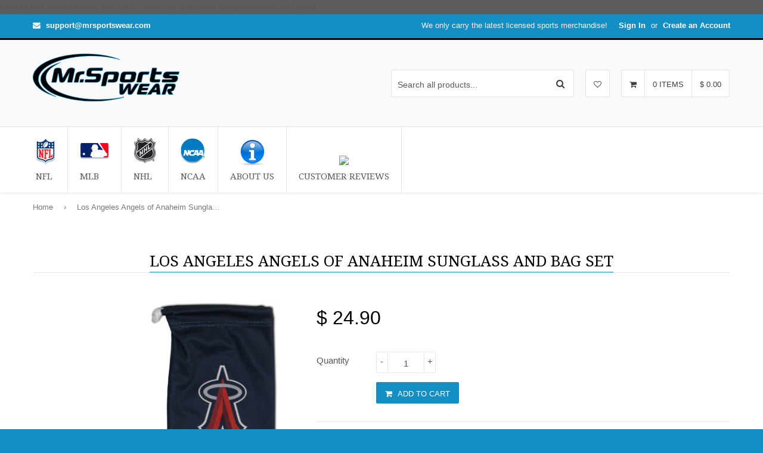

--- FILE ---
content_type: text/html; charset=utf-8
request_url: https://mrsportswear.com/products/los-angeles-angels-of-anaheim-sunglass-and-bag-set
body_size: 25404
content:
<!DOCTYPE html>
<!--[if lt IE 7]><html class="no-js lt-ie9 lt-ie8 lt-ie7" lang="en"> <![endif]-->
<!--[if IE 7]><html class="no-js lt-ie9 lt-ie8" lang="en"> <![endif]-->
<!--[if IE 8]><html class="no-js lt-ie9" lang="en"> <![endif]-->
<!--[if IE 9 ]><html class="ie9 no-js"> <![endif]-->
<!--[if (gt IE 9)|!(IE)]><!--> <html class="no-touch no-js"> <!--<![endif]-->
<head> 
  <meta name="p:domain_verify" content="f13fb21ec1d1190d01a2bfde2690a917"/>
  
  <img height="1" width="1" style="display:none;" alt="" src="https://ct.pinterest.com/?tid=M341saKgMAz&value=0.00&quantity=1"/>
  
  <meta name="google-site-verification" content="dLifHMQJuufgCWUH2AHy_MsJUX_i6v95opBK5Vgea0Y" />
  <!-- Basic page needs ================================================== -->
  <meta charset="utf-8">
  <meta http-equiv="X-UA-Compatible" content="IE=edge">

  
  <link rel="shortcut icon" href="//mrsportswear.com/cdn/shop/t/6/assets/favicon.png?v=176029197137832212111458642085" type="image/png" />
  

  <!-- Title and description ================================================== -->
  <title>
  Los Angeles Angels of Anaheim Sunglass and Bag Set &ndash; Mr. Sports Wear
  </title>

  
  <meta name="description" content="Get our most popular Los Angeles Angels of Anaheim sunglasses with a matching microfiber bag carrying case. The wrap sunglasses are durable and fashionable with the maximum UVA/UBVB protection. The stylish bag is made of microfiber so it can also be used as a cleaning cloth.   Officially licensed MLB product Our most p">
  

  <!-- Product meta ================================================== -->
  
  <meta property="og:type" content="product">
  <meta property="og:title" content="Los Angeles Angels of Anaheim Sunglass and Bag Set">
  
  <meta property="og:image" content="http://mrsportswear.com/cdn/shop/products/2BSG010EB.1_grande.jpeg?v=1460821308">
  <meta property="og:image:secure_url" content="https://mrsportswear.com/cdn/shop/products/2BSG010EB.1_grande.jpeg?v=1460821308">
  
  <meta property="og:image" content="http://mrsportswear.com/cdn/shop/products/2BSG010.1_grande.jpeg?v=1460821430">
  <meta property="og:image:secure_url" content="https://mrsportswear.com/cdn/shop/products/2BSG010.1_grande.jpeg?v=1460821430">
  
  <meta property="og:image" content="http://mrsportswear.com/cdn/shop/products/BEB010.1_grande.jpeg?v=1460821443">
  <meta property="og:image:secure_url" content="https://mrsportswear.com/cdn/shop/products/BEB010.1_grande.jpeg?v=1460821443">
  
  <meta property="og:price:amount" content="24.90">
  <meta property="og:price:currency" content="USD">


  <meta property="og:description" content="Get our most popular Los Angeles Angels of Anaheim sunglasses with a matching microfiber bag carrying case. The wrap sunglasses are durable and fashionable with the maximum UVA/UBVB protection. The stylish bag is made of microfiber so it can also be used as a cleaning cloth.   Officially licensed MLB product Our most p">

  <meta property="og:url" content="https://mrsportswear.com/products/los-angeles-angels-of-anaheim-sunglass-and-bag-set">
  <meta property="og:site_name" content="Mr. Sports Wear">

  
  
  
  <meta name="twitter:site" content="@">


  <meta name="twitter:card" content="product">
  <meta name="twitter:title" content="Los Angeles Angels of Anaheim Sunglass and Bag Set">
  <meta name="twitter:description" content="Get our most popular Los Angeles Angels of Anaheim sunglasses with a matching microfiber bag carrying case. The wrap sunglasses are durable and fashionable with the maximum UVA/UBVB protection. The stylish bag is made of microfiber so it can also be used as a cleaning cloth.
 

Officially licensed MLB product
Our most popular sunglasses with a microfiber bag
Sunglasses feature maximum UVA/UVB protection
Drawstring microfiber bag for storage and the bag can be used as a cleaning cloth
Both pieces feature the Los Angeles Angels of Anaheim logo
">
  <meta name="twitter:image" content="https://mrsportswear.com/cdn/shop/products/2BSG010EB.1_medium.jpeg?v=1460821308">
  <meta name="twitter:image:width" content="240">
  <meta name="twitter:image:height" content="240">
  <meta name="twitter:label1" content="Price">
  <meta name="twitter:data1" content="$ 24.90 USD">
  
  <meta name="twitter:label2" content="Brand">
  <meta name="twitter:data2" content="Siskiyougifts">
  



  <!-- Helpers ================================================== -->
  <link rel="canonical" href="https://mrsportswear.com/products/los-angeles-angels-of-anaheim-sunglass-and-bag-set">
  <meta name="viewport" content="width=device-width,initial-scale=1">

  
  <!-- Ajaxify Cart Plugin ================================================== -->
  <link href="//mrsportswear.com/cdn/shop/t/6/assets/ajaxify.scss.css?v=167890560304230273071461770555" rel="stylesheet" type="text/css" media="all" />
  
  
   <!-- Font Awesome css ================================================== -->
   <link href="//mrsportswear.com/cdn/shop/t/6/assets/font-awesome.min.css?v=93399164781448826181458726645" rel="stylesheet" type="text/css" media="all" />
  
  <!-- Animate css ================================================== -->
  <link href="//mrsportswear.com/cdn/shop/t/6/assets/animate.css?v=15441827370876286321458642082" rel="stylesheet" type="text/css" media="all" />
 
  
   <!-- Owl Carousel css ================================================== -->
  <link href="//mrsportswear.com/cdn/shop/t/6/assets/owl-carousel.css?v=120959456424182716101458642087" rel="stylesheet" type="text/css" media="all" />
  
  
  <!-- Magnific Popup core CSS file ================================================== -->
  <link href="//mrsportswear.com/cdn/shop/t/6/assets/magnific-popup.css?v=118664502954359642581458642087" rel="stylesheet" type="text/css" media="all" />
 

  <!-- CSS ================================================== -->
  <link href="//mrsportswear.com/cdn/shop/t/6/assets/timber.scss.css?v=114086418751956866081674755814" rel="stylesheet" type="text/css" media="all" />
  <link href="//mrsportswear.com/cdn/shop/t/6/assets/font-awesome-icons.css?v=171036272921204324081458973157" rel="stylesheet" type="text/css" media="all" />
  <link href="//mrsportswear.com/cdn/shop/t/6/assets/font-awesome.min.css?v=93399164781448826181458726645" rel="stylesheet" type="text/css" media="all" />
  
  

  
    
    
    <link href="//fonts.googleapis.com/css?family=Droid+Serif:400" rel="stylesheet" type="text/css" media="all" />
  


  


  
  <!-- Header hook for plugins ================================================== -->
  <script>window.performance && window.performance.mark && window.performance.mark('shopify.content_for_header.start');</script><meta id="shopify-digital-wallet" name="shopify-digital-wallet" content="/12014498/digital_wallets/dialog">
<meta name="shopify-checkout-api-token" content="0c48a89ee364d56510ebce6686edf272">
<link rel="alternate" type="application/json+oembed" href="https://mrsportswear.com/products/los-angeles-angels-of-anaheim-sunglass-and-bag-set.oembed">
<script async="async" src="/checkouts/internal/preloads.js?locale=en-US"></script>
<link rel="preconnect" href="https://shop.app" crossorigin="anonymous">
<script async="async" src="https://shop.app/checkouts/internal/preloads.js?locale=en-US&shop_id=12014498" crossorigin="anonymous"></script>
<script id="apple-pay-shop-capabilities" type="application/json">{"shopId":12014498,"countryCode":"US","currencyCode":"USD","merchantCapabilities":["supports3DS"],"merchantId":"gid:\/\/shopify\/Shop\/12014498","merchantName":"Mr. Sports Wear","requiredBillingContactFields":["postalAddress","email"],"requiredShippingContactFields":["postalAddress","email"],"shippingType":"shipping","supportedNetworks":["visa","masterCard","amex","discover","elo","jcb"],"total":{"type":"pending","label":"Mr. Sports Wear","amount":"1.00"},"shopifyPaymentsEnabled":true,"supportsSubscriptions":true}</script>
<script id="shopify-features" type="application/json">{"accessToken":"0c48a89ee364d56510ebce6686edf272","betas":["rich-media-storefront-analytics"],"domain":"mrsportswear.com","predictiveSearch":true,"shopId":12014498,"locale":"en"}</script>
<script>var Shopify = Shopify || {};
Shopify.shop = "mrsportsgear.myshopify.com";
Shopify.locale = "en";
Shopify.currency = {"active":"USD","rate":"1.0"};
Shopify.country = "US";
Shopify.theme = {"name":"(22\/3) qrack","id":95845958,"schema_name":null,"schema_version":null,"theme_store_id":null,"role":"main"};
Shopify.theme.handle = "null";
Shopify.theme.style = {"id":null,"handle":null};
Shopify.cdnHost = "mrsportswear.com/cdn";
Shopify.routes = Shopify.routes || {};
Shopify.routes.root = "/";</script>
<script type="module">!function(o){(o.Shopify=o.Shopify||{}).modules=!0}(window);</script>
<script>!function(o){function n(){var o=[];function n(){o.push(Array.prototype.slice.apply(arguments))}return n.q=o,n}var t=o.Shopify=o.Shopify||{};t.loadFeatures=n(),t.autoloadFeatures=n()}(window);</script>
<script>
  window.ShopifyPay = window.ShopifyPay || {};
  window.ShopifyPay.apiHost = "shop.app\/pay";
  window.ShopifyPay.redirectState = null;
</script>
<script id="shop-js-analytics" type="application/json">{"pageType":"product"}</script>
<script defer="defer" async type="module" src="//mrsportswear.com/cdn/shopifycloud/shop-js/modules/v2/client.init-shop-cart-sync_BT-GjEfc.en.esm.js"></script>
<script defer="defer" async type="module" src="//mrsportswear.com/cdn/shopifycloud/shop-js/modules/v2/chunk.common_D58fp_Oc.esm.js"></script>
<script defer="defer" async type="module" src="//mrsportswear.com/cdn/shopifycloud/shop-js/modules/v2/chunk.modal_xMitdFEc.esm.js"></script>
<script type="module">
  await import("//mrsportswear.com/cdn/shopifycloud/shop-js/modules/v2/client.init-shop-cart-sync_BT-GjEfc.en.esm.js");
await import("//mrsportswear.com/cdn/shopifycloud/shop-js/modules/v2/chunk.common_D58fp_Oc.esm.js");
await import("//mrsportswear.com/cdn/shopifycloud/shop-js/modules/v2/chunk.modal_xMitdFEc.esm.js");

  window.Shopify.SignInWithShop?.initShopCartSync?.({"fedCMEnabled":true,"windoidEnabled":true});

</script>
<script>
  window.Shopify = window.Shopify || {};
  if (!window.Shopify.featureAssets) window.Shopify.featureAssets = {};
  window.Shopify.featureAssets['shop-js'] = {"shop-cart-sync":["modules/v2/client.shop-cart-sync_DZOKe7Ll.en.esm.js","modules/v2/chunk.common_D58fp_Oc.esm.js","modules/v2/chunk.modal_xMitdFEc.esm.js"],"init-fed-cm":["modules/v2/client.init-fed-cm_B6oLuCjv.en.esm.js","modules/v2/chunk.common_D58fp_Oc.esm.js","modules/v2/chunk.modal_xMitdFEc.esm.js"],"shop-cash-offers":["modules/v2/client.shop-cash-offers_D2sdYoxE.en.esm.js","modules/v2/chunk.common_D58fp_Oc.esm.js","modules/v2/chunk.modal_xMitdFEc.esm.js"],"shop-login-button":["modules/v2/client.shop-login-button_QeVjl5Y3.en.esm.js","modules/v2/chunk.common_D58fp_Oc.esm.js","modules/v2/chunk.modal_xMitdFEc.esm.js"],"pay-button":["modules/v2/client.pay-button_DXTOsIq6.en.esm.js","modules/v2/chunk.common_D58fp_Oc.esm.js","modules/v2/chunk.modal_xMitdFEc.esm.js"],"shop-button":["modules/v2/client.shop-button_DQZHx9pm.en.esm.js","modules/v2/chunk.common_D58fp_Oc.esm.js","modules/v2/chunk.modal_xMitdFEc.esm.js"],"avatar":["modules/v2/client.avatar_BTnouDA3.en.esm.js"],"init-windoid":["modules/v2/client.init-windoid_CR1B-cfM.en.esm.js","modules/v2/chunk.common_D58fp_Oc.esm.js","modules/v2/chunk.modal_xMitdFEc.esm.js"],"init-shop-for-new-customer-accounts":["modules/v2/client.init-shop-for-new-customer-accounts_C_vY_xzh.en.esm.js","modules/v2/client.shop-login-button_QeVjl5Y3.en.esm.js","modules/v2/chunk.common_D58fp_Oc.esm.js","modules/v2/chunk.modal_xMitdFEc.esm.js"],"init-shop-email-lookup-coordinator":["modules/v2/client.init-shop-email-lookup-coordinator_BI7n9ZSv.en.esm.js","modules/v2/chunk.common_D58fp_Oc.esm.js","modules/v2/chunk.modal_xMitdFEc.esm.js"],"init-shop-cart-sync":["modules/v2/client.init-shop-cart-sync_BT-GjEfc.en.esm.js","modules/v2/chunk.common_D58fp_Oc.esm.js","modules/v2/chunk.modal_xMitdFEc.esm.js"],"shop-toast-manager":["modules/v2/client.shop-toast-manager_DiYdP3xc.en.esm.js","modules/v2/chunk.common_D58fp_Oc.esm.js","modules/v2/chunk.modal_xMitdFEc.esm.js"],"init-customer-accounts":["modules/v2/client.init-customer-accounts_D9ZNqS-Q.en.esm.js","modules/v2/client.shop-login-button_QeVjl5Y3.en.esm.js","modules/v2/chunk.common_D58fp_Oc.esm.js","modules/v2/chunk.modal_xMitdFEc.esm.js"],"init-customer-accounts-sign-up":["modules/v2/client.init-customer-accounts-sign-up_iGw4briv.en.esm.js","modules/v2/client.shop-login-button_QeVjl5Y3.en.esm.js","modules/v2/chunk.common_D58fp_Oc.esm.js","modules/v2/chunk.modal_xMitdFEc.esm.js"],"shop-follow-button":["modules/v2/client.shop-follow-button_CqMgW2wH.en.esm.js","modules/v2/chunk.common_D58fp_Oc.esm.js","modules/v2/chunk.modal_xMitdFEc.esm.js"],"checkout-modal":["modules/v2/client.checkout-modal_xHeaAweL.en.esm.js","modules/v2/chunk.common_D58fp_Oc.esm.js","modules/v2/chunk.modal_xMitdFEc.esm.js"],"shop-login":["modules/v2/client.shop-login_D91U-Q7h.en.esm.js","modules/v2/chunk.common_D58fp_Oc.esm.js","modules/v2/chunk.modal_xMitdFEc.esm.js"],"lead-capture":["modules/v2/client.lead-capture_BJmE1dJe.en.esm.js","modules/v2/chunk.common_D58fp_Oc.esm.js","modules/v2/chunk.modal_xMitdFEc.esm.js"],"payment-terms":["modules/v2/client.payment-terms_Ci9AEqFq.en.esm.js","modules/v2/chunk.common_D58fp_Oc.esm.js","modules/v2/chunk.modal_xMitdFEc.esm.js"]};
</script>
<script>(function() {
  var isLoaded = false;
  function asyncLoad() {
    if (isLoaded) return;
    isLoaded = true;
    var urls = ["https:\/\/loox.io\/widget\/N1uNA4IkZ\/loox.js?shop=mrsportsgear.myshopify.com","https:\/\/a.mailmunch.co\/widgets\/site-196781-bd8b46f1db29b1acbf4016e4b11badf85439e000.js?shop=mrsportsgear.myshopify.com","https:\/\/cdn.hextom.com\/js\/freeshippingbar.js?shop=mrsportsgear.myshopify.com"];
    for (var i = 0; i < urls.length; i++) {
      var s = document.createElement('script');
      s.type = 'text/javascript';
      s.async = true;
      s.src = urls[i];
      var x = document.getElementsByTagName('script')[0];
      x.parentNode.insertBefore(s, x);
    }
  };
  if(window.attachEvent) {
    window.attachEvent('onload', asyncLoad);
  } else {
    window.addEventListener('load', asyncLoad, false);
  }
})();</script>
<script id="__st">var __st={"a":12014498,"offset":-25200,"reqid":"34373285-6a9a-4592-bfbf-d0dc17ce06e4-1769139396","pageurl":"mrsportswear.com\/products\/los-angeles-angels-of-anaheim-sunglass-and-bag-set","u":"8bd30b95800f","p":"product","rtyp":"product","rid":5961524998};</script>
<script>window.ShopifyPaypalV4VisibilityTracking = true;</script>
<script id="captcha-bootstrap">!function(){'use strict';const t='contact',e='account',n='new_comment',o=[[t,t],['blogs',n],['comments',n],[t,'customer']],c=[[e,'customer_login'],[e,'guest_login'],[e,'recover_customer_password'],[e,'create_customer']],r=t=>t.map((([t,e])=>`form[action*='/${t}']:not([data-nocaptcha='true']) input[name='form_type'][value='${e}']`)).join(','),a=t=>()=>t?[...document.querySelectorAll(t)].map((t=>t.form)):[];function s(){const t=[...o],e=r(t);return a(e)}const i='password',u='form_key',d=['recaptcha-v3-token','g-recaptcha-response','h-captcha-response',i],f=()=>{try{return window.sessionStorage}catch{return}},m='__shopify_v',_=t=>t.elements[u];function p(t,e,n=!1){try{const o=window.sessionStorage,c=JSON.parse(o.getItem(e)),{data:r}=function(t){const{data:e,action:n}=t;return t[m]||n?{data:e,action:n}:{data:t,action:n}}(c);for(const[e,n]of Object.entries(r))t.elements[e]&&(t.elements[e].value=n);n&&o.removeItem(e)}catch(o){console.error('form repopulation failed',{error:o})}}const l='form_type',E='cptcha';function T(t){t.dataset[E]=!0}const w=window,h=w.document,L='Shopify',v='ce_forms',y='captcha';let A=!1;((t,e)=>{const n=(g='f06e6c50-85a8-45c8-87d0-21a2b65856fe',I='https://cdn.shopify.com/shopifycloud/storefront-forms-hcaptcha/ce_storefront_forms_captcha_hcaptcha.v1.5.2.iife.js',D={infoText:'Protected by hCaptcha',privacyText:'Privacy',termsText:'Terms'},(t,e,n)=>{const o=w[L][v],c=o.bindForm;if(c)return c(t,g,e,D).then(n);var r;o.q.push([[t,g,e,D],n]),r=I,A||(h.body.append(Object.assign(h.createElement('script'),{id:'captcha-provider',async:!0,src:r})),A=!0)});var g,I,D;w[L]=w[L]||{},w[L][v]=w[L][v]||{},w[L][v].q=[],w[L][y]=w[L][y]||{},w[L][y].protect=function(t,e){n(t,void 0,e),T(t)},Object.freeze(w[L][y]),function(t,e,n,w,h,L){const[v,y,A,g]=function(t,e,n){const i=e?o:[],u=t?c:[],d=[...i,...u],f=r(d),m=r(i),_=r(d.filter((([t,e])=>n.includes(e))));return[a(f),a(m),a(_),s()]}(w,h,L),I=t=>{const e=t.target;return e instanceof HTMLFormElement?e:e&&e.form},D=t=>v().includes(t);t.addEventListener('submit',(t=>{const e=I(t);if(!e)return;const n=D(e)&&!e.dataset.hcaptchaBound&&!e.dataset.recaptchaBound,o=_(e),c=g().includes(e)&&(!o||!o.value);(n||c)&&t.preventDefault(),c&&!n&&(function(t){try{if(!f())return;!function(t){const e=f();if(!e)return;const n=_(t);if(!n)return;const o=n.value;o&&e.removeItem(o)}(t);const e=Array.from(Array(32),(()=>Math.random().toString(36)[2])).join('');!function(t,e){_(t)||t.append(Object.assign(document.createElement('input'),{type:'hidden',name:u})),t.elements[u].value=e}(t,e),function(t,e){const n=f();if(!n)return;const o=[...t.querySelectorAll(`input[type='${i}']`)].map((({name:t})=>t)),c=[...d,...o],r={};for(const[a,s]of new FormData(t).entries())c.includes(a)||(r[a]=s);n.setItem(e,JSON.stringify({[m]:1,action:t.action,data:r}))}(t,e)}catch(e){console.error('failed to persist form',e)}}(e),e.submit())}));const S=(t,e)=>{t&&!t.dataset[E]&&(n(t,e.some((e=>e===t))),T(t))};for(const o of['focusin','change'])t.addEventListener(o,(t=>{const e=I(t);D(e)&&S(e,y())}));const B=e.get('form_key'),M=e.get(l),P=B&&M;t.addEventListener('DOMContentLoaded',(()=>{const t=y();if(P)for(const e of t)e.elements[l].value===M&&p(e,B);[...new Set([...A(),...v().filter((t=>'true'===t.dataset.shopifyCaptcha))])].forEach((e=>S(e,t)))}))}(h,new URLSearchParams(w.location.search),n,t,e,['guest_login'])})(!0,!0)}();</script>
<script integrity="sha256-4kQ18oKyAcykRKYeNunJcIwy7WH5gtpwJnB7kiuLZ1E=" data-source-attribution="shopify.loadfeatures" defer="defer" src="//mrsportswear.com/cdn/shopifycloud/storefront/assets/storefront/load_feature-a0a9edcb.js" crossorigin="anonymous"></script>
<script crossorigin="anonymous" defer="defer" src="//mrsportswear.com/cdn/shopifycloud/storefront/assets/shopify_pay/storefront-65b4c6d7.js?v=20250812"></script>
<script data-source-attribution="shopify.dynamic_checkout.dynamic.init">var Shopify=Shopify||{};Shopify.PaymentButton=Shopify.PaymentButton||{isStorefrontPortableWallets:!0,init:function(){window.Shopify.PaymentButton.init=function(){};var t=document.createElement("script");t.src="https://mrsportswear.com/cdn/shopifycloud/portable-wallets/latest/portable-wallets.en.js",t.type="module",document.head.appendChild(t)}};
</script>
<script data-source-attribution="shopify.dynamic_checkout.buyer_consent">
  function portableWalletsHideBuyerConsent(e){var t=document.getElementById("shopify-buyer-consent"),n=document.getElementById("shopify-subscription-policy-button");t&&n&&(t.classList.add("hidden"),t.setAttribute("aria-hidden","true"),n.removeEventListener("click",e))}function portableWalletsShowBuyerConsent(e){var t=document.getElementById("shopify-buyer-consent"),n=document.getElementById("shopify-subscription-policy-button");t&&n&&(t.classList.remove("hidden"),t.removeAttribute("aria-hidden"),n.addEventListener("click",e))}window.Shopify?.PaymentButton&&(window.Shopify.PaymentButton.hideBuyerConsent=portableWalletsHideBuyerConsent,window.Shopify.PaymentButton.showBuyerConsent=portableWalletsShowBuyerConsent);
</script>
<script data-source-attribution="shopify.dynamic_checkout.cart.bootstrap">document.addEventListener("DOMContentLoaded",(function(){function t(){return document.querySelector("shopify-accelerated-checkout-cart, shopify-accelerated-checkout")}if(t())Shopify.PaymentButton.init();else{new MutationObserver((function(e,n){t()&&(Shopify.PaymentButton.init(),n.disconnect())})).observe(document.body,{childList:!0,subtree:!0})}}));
</script>
<link id="shopify-accelerated-checkout-styles" rel="stylesheet" media="screen" href="https://mrsportswear.com/cdn/shopifycloud/portable-wallets/latest/accelerated-checkout-backwards-compat.css" crossorigin="anonymous">
<style id="shopify-accelerated-checkout-cart">
        #shopify-buyer-consent {
  margin-top: 1em;
  display: inline-block;
  width: 100%;
}

#shopify-buyer-consent.hidden {
  display: none;
}

#shopify-subscription-policy-button {
  background: none;
  border: none;
  padding: 0;
  text-decoration: underline;
  font-size: inherit;
  cursor: pointer;
}

#shopify-subscription-policy-button::before {
  box-shadow: none;
}

      </style>

<script>window.performance && window.performance.mark && window.performance.mark('shopify.content_for_header.end');</script>

  

<!--[if lt IE 9]>
<script src="//html5shiv.googlecode.com/svn/trunk/html5.js" type="text/javascript"></script>
<script src="//mrsportswear.com/cdn/shop/t/6/assets/respond.min.js?v=52248677837542619231458642088" type="text/javascript"></script>
<link href="//mrsportswear.com/cdn/shop/t/6/assets/respond-proxy.html" id="respond-proxy" rel="respond-proxy" />
<link href="//mrsportswear.com/search?q=aba4291a6849fe847cfe6bae046b3871" id="respond-redirect" rel="respond-redirect" />
<script src="//mrsportswear.com/search?q=aba4291a6849fe847cfe6bae046b3871" type="text/javascript"></script>
<![endif]-->


  
  

  <!-- jQuery ================================================== -->
  <script src="//mrsportswear.com/cdn/shop/t/6/assets/jquery-v2.1.0.js?v=136040711958047356141458642086" type="text/javascript"></script>
  <script src="//mrsportswear.com/cdn/shop/t/6/assets/modernizr.min.js?v=26620055551102246001458642087" type="text/javascript"></script>
   
  
  <!-- Owl Carousel ================================================== -->
  <script src="//mrsportswear.com/cdn/shop/t/6/assets/owl-carousel.js?v=97797112108559802911458642087" type="text/javascript"></script>
  
  
  <!-- Custom thumbnails since Shopify do not offer this feature  ================================================== -->
  <script src="//mrsportswear.com/cdn/shop/t/6/assets/aspectcorrect.js?v=74992518480500470361458642083" type="text/javascript"></script>
  <script src="//mrsportswear.com/cdn/shop/t/6/assets/thumbnail-crop.js?v=99787526098034325061458642090" type="text/javascript"></script>
  
  
  <!-- QuickView -->
  <script src="//mrsportswear.com/cdn/shopifycloud/storefront/assets/themes_support/option_selection-b017cd28.js" type="text/javascript"></script>
   
  

	<script>var loox_global_hash = '1488494430483';</script>
<link href="https://monorail-edge.shopifysvc.com" rel="dns-prefetch">
<script>(function(){if ("sendBeacon" in navigator && "performance" in window) {try {var session_token_from_headers = performance.getEntriesByType('navigation')[0].serverTiming.find(x => x.name == '_s').description;} catch {var session_token_from_headers = undefined;}var session_cookie_matches = document.cookie.match(/_shopify_s=([^;]*)/);var session_token_from_cookie = session_cookie_matches && session_cookie_matches.length === 2 ? session_cookie_matches[1] : "";var session_token = session_token_from_headers || session_token_from_cookie || "";function handle_abandonment_event(e) {var entries = performance.getEntries().filter(function(entry) {return /monorail-edge.shopifysvc.com/.test(entry.name);});if (!window.abandonment_tracked && entries.length === 0) {window.abandonment_tracked = true;var currentMs = Date.now();var navigation_start = performance.timing.navigationStart;var payload = {shop_id: 12014498,url: window.location.href,navigation_start,duration: currentMs - navigation_start,session_token,page_type: "product"};window.navigator.sendBeacon("https://monorail-edge.shopifysvc.com/v1/produce", JSON.stringify({schema_id: "online_store_buyer_site_abandonment/1.1",payload: payload,metadata: {event_created_at_ms: currentMs,event_sent_at_ms: currentMs}}));}}window.addEventListener('pagehide', handle_abandonment_event);}}());</script>
<script id="web-pixels-manager-setup">(function e(e,d,r,n,o){if(void 0===o&&(o={}),!Boolean(null===(a=null===(i=window.Shopify)||void 0===i?void 0:i.analytics)||void 0===a?void 0:a.replayQueue)){var i,a;window.Shopify=window.Shopify||{};var t=window.Shopify;t.analytics=t.analytics||{};var s=t.analytics;s.replayQueue=[],s.publish=function(e,d,r){return s.replayQueue.push([e,d,r]),!0};try{self.performance.mark("wpm:start")}catch(e){}var l=function(){var e={modern:/Edge?\/(1{2}[4-9]|1[2-9]\d|[2-9]\d{2}|\d{4,})\.\d+(\.\d+|)|Firefox\/(1{2}[4-9]|1[2-9]\d|[2-9]\d{2}|\d{4,})\.\d+(\.\d+|)|Chrom(ium|e)\/(9{2}|\d{3,})\.\d+(\.\d+|)|(Maci|X1{2}).+ Version\/(15\.\d+|(1[6-9]|[2-9]\d|\d{3,})\.\d+)([,.]\d+|)( \(\w+\)|)( Mobile\/\w+|) Safari\/|Chrome.+OPR\/(9{2}|\d{3,})\.\d+\.\d+|(CPU[ +]OS|iPhone[ +]OS|CPU[ +]iPhone|CPU IPhone OS|CPU iPad OS)[ +]+(15[._]\d+|(1[6-9]|[2-9]\d|\d{3,})[._]\d+)([._]\d+|)|Android:?[ /-](13[3-9]|1[4-9]\d|[2-9]\d{2}|\d{4,})(\.\d+|)(\.\d+|)|Android.+Firefox\/(13[5-9]|1[4-9]\d|[2-9]\d{2}|\d{4,})\.\d+(\.\d+|)|Android.+Chrom(ium|e)\/(13[3-9]|1[4-9]\d|[2-9]\d{2}|\d{4,})\.\d+(\.\d+|)|SamsungBrowser\/([2-9]\d|\d{3,})\.\d+/,legacy:/Edge?\/(1[6-9]|[2-9]\d|\d{3,})\.\d+(\.\d+|)|Firefox\/(5[4-9]|[6-9]\d|\d{3,})\.\d+(\.\d+|)|Chrom(ium|e)\/(5[1-9]|[6-9]\d|\d{3,})\.\d+(\.\d+|)([\d.]+$|.*Safari\/(?![\d.]+ Edge\/[\d.]+$))|(Maci|X1{2}).+ Version\/(10\.\d+|(1[1-9]|[2-9]\d|\d{3,})\.\d+)([,.]\d+|)( \(\w+\)|)( Mobile\/\w+|) Safari\/|Chrome.+OPR\/(3[89]|[4-9]\d|\d{3,})\.\d+\.\d+|(CPU[ +]OS|iPhone[ +]OS|CPU[ +]iPhone|CPU IPhone OS|CPU iPad OS)[ +]+(10[._]\d+|(1[1-9]|[2-9]\d|\d{3,})[._]\d+)([._]\d+|)|Android:?[ /-](13[3-9]|1[4-9]\d|[2-9]\d{2}|\d{4,})(\.\d+|)(\.\d+|)|Mobile Safari.+OPR\/([89]\d|\d{3,})\.\d+\.\d+|Android.+Firefox\/(13[5-9]|1[4-9]\d|[2-9]\d{2}|\d{4,})\.\d+(\.\d+|)|Android.+Chrom(ium|e)\/(13[3-9]|1[4-9]\d|[2-9]\d{2}|\d{4,})\.\d+(\.\d+|)|Android.+(UC? ?Browser|UCWEB|U3)[ /]?(15\.([5-9]|\d{2,})|(1[6-9]|[2-9]\d|\d{3,})\.\d+)\.\d+|SamsungBrowser\/(5\.\d+|([6-9]|\d{2,})\.\d+)|Android.+MQ{2}Browser\/(14(\.(9|\d{2,})|)|(1[5-9]|[2-9]\d|\d{3,})(\.\d+|))(\.\d+|)|K[Aa][Ii]OS\/(3\.\d+|([4-9]|\d{2,})\.\d+)(\.\d+|)/},d=e.modern,r=e.legacy,n=navigator.userAgent;return n.match(d)?"modern":n.match(r)?"legacy":"unknown"}(),u="modern"===l?"modern":"legacy",c=(null!=n?n:{modern:"",legacy:""})[u],f=function(e){return[e.baseUrl,"/wpm","/b",e.hashVersion,"modern"===e.buildTarget?"m":"l",".js"].join("")}({baseUrl:d,hashVersion:r,buildTarget:u}),m=function(e){var d=e.version,r=e.bundleTarget,n=e.surface,o=e.pageUrl,i=e.monorailEndpoint;return{emit:function(e){var a=e.status,t=e.errorMsg,s=(new Date).getTime(),l=JSON.stringify({metadata:{event_sent_at_ms:s},events:[{schema_id:"web_pixels_manager_load/3.1",payload:{version:d,bundle_target:r,page_url:o,status:a,surface:n,error_msg:t},metadata:{event_created_at_ms:s}}]});if(!i)return console&&console.warn&&console.warn("[Web Pixels Manager] No Monorail endpoint provided, skipping logging."),!1;try{return self.navigator.sendBeacon.bind(self.navigator)(i,l)}catch(e){}var u=new XMLHttpRequest;try{return u.open("POST",i,!0),u.setRequestHeader("Content-Type","text/plain"),u.send(l),!0}catch(e){return console&&console.warn&&console.warn("[Web Pixels Manager] Got an unhandled error while logging to Monorail."),!1}}}}({version:r,bundleTarget:l,surface:e.surface,pageUrl:self.location.href,monorailEndpoint:e.monorailEndpoint});try{o.browserTarget=l,function(e){var d=e.src,r=e.async,n=void 0===r||r,o=e.onload,i=e.onerror,a=e.sri,t=e.scriptDataAttributes,s=void 0===t?{}:t,l=document.createElement("script"),u=document.querySelector("head"),c=document.querySelector("body");if(l.async=n,l.src=d,a&&(l.integrity=a,l.crossOrigin="anonymous"),s)for(var f in s)if(Object.prototype.hasOwnProperty.call(s,f))try{l.dataset[f]=s[f]}catch(e){}if(o&&l.addEventListener("load",o),i&&l.addEventListener("error",i),u)u.appendChild(l);else{if(!c)throw new Error("Did not find a head or body element to append the script");c.appendChild(l)}}({src:f,async:!0,onload:function(){if(!function(){var e,d;return Boolean(null===(d=null===(e=window.Shopify)||void 0===e?void 0:e.analytics)||void 0===d?void 0:d.initialized)}()){var d=window.webPixelsManager.init(e)||void 0;if(d){var r=window.Shopify.analytics;r.replayQueue.forEach((function(e){var r=e[0],n=e[1],o=e[2];d.publishCustomEvent(r,n,o)})),r.replayQueue=[],r.publish=d.publishCustomEvent,r.visitor=d.visitor,r.initialized=!0}}},onerror:function(){return m.emit({status:"failed",errorMsg:"".concat(f," has failed to load")})},sri:function(e){var d=/^sha384-[A-Za-z0-9+/=]+$/;return"string"==typeof e&&d.test(e)}(c)?c:"",scriptDataAttributes:o}),m.emit({status:"loading"})}catch(e){m.emit({status:"failed",errorMsg:(null==e?void 0:e.message)||"Unknown error"})}}})({shopId: 12014498,storefrontBaseUrl: "https://mrsportswear.com",extensionsBaseUrl: "https://extensions.shopifycdn.com/cdn/shopifycloud/web-pixels-manager",monorailEndpoint: "https://monorail-edge.shopifysvc.com/unstable/produce_batch",surface: "storefront-renderer",enabledBetaFlags: ["2dca8a86"],webPixelsConfigList: [{"id":"58032288","eventPayloadVersion":"v1","runtimeContext":"LAX","scriptVersion":"1","type":"CUSTOM","privacyPurposes":["MARKETING"],"name":"Meta pixel (migrated)"},{"id":"89784480","eventPayloadVersion":"v1","runtimeContext":"LAX","scriptVersion":"1","type":"CUSTOM","privacyPurposes":["ANALYTICS"],"name":"Google Analytics tag (migrated)"},{"id":"shopify-app-pixel","configuration":"{}","eventPayloadVersion":"v1","runtimeContext":"STRICT","scriptVersion":"0450","apiClientId":"shopify-pixel","type":"APP","privacyPurposes":["ANALYTICS","MARKETING"]},{"id":"shopify-custom-pixel","eventPayloadVersion":"v1","runtimeContext":"LAX","scriptVersion":"0450","apiClientId":"shopify-pixel","type":"CUSTOM","privacyPurposes":["ANALYTICS","MARKETING"]}],isMerchantRequest: false,initData: {"shop":{"name":"Mr. Sports Wear","paymentSettings":{"currencyCode":"USD"},"myshopifyDomain":"mrsportsgear.myshopify.com","countryCode":"US","storefrontUrl":"https:\/\/mrsportswear.com"},"customer":null,"cart":null,"checkout":null,"productVariants":[{"price":{"amount":24.9,"currencyCode":"USD"},"product":{"title":"Los Angeles Angels of Anaheim Sunglass and Bag Set","vendor":"Siskiyougifts","id":"5961524998","untranslatedTitle":"Los Angeles Angels of Anaheim Sunglass and Bag Set","url":"\/products\/los-angeles-angels-of-anaheim-sunglass-and-bag-set","type":"Los Angeles Angels of Anaheim"},"id":"18860486086","image":{"src":"\/\/mrsportswear.com\/cdn\/shop\/products\/2BSG010EB.1.jpeg?v=1460821308"},"sku":"2BSG010EB","title":"Default Title","untranslatedTitle":"Default Title"}],"purchasingCompany":null},},"https://mrsportswear.com/cdn","fcfee988w5aeb613cpc8e4bc33m6693e112",{"modern":"","legacy":""},{"shopId":"12014498","storefrontBaseUrl":"https:\/\/mrsportswear.com","extensionBaseUrl":"https:\/\/extensions.shopifycdn.com\/cdn\/shopifycloud\/web-pixels-manager","surface":"storefront-renderer","enabledBetaFlags":"[\"2dca8a86\"]","isMerchantRequest":"false","hashVersion":"fcfee988w5aeb613cpc8e4bc33m6693e112","publish":"custom","events":"[[\"page_viewed\",{}],[\"product_viewed\",{\"productVariant\":{\"price\":{\"amount\":24.9,\"currencyCode\":\"USD\"},\"product\":{\"title\":\"Los Angeles Angels of Anaheim Sunglass and Bag Set\",\"vendor\":\"Siskiyougifts\",\"id\":\"5961524998\",\"untranslatedTitle\":\"Los Angeles Angels of Anaheim Sunglass and Bag Set\",\"url\":\"\/products\/los-angeles-angels-of-anaheim-sunglass-and-bag-set\",\"type\":\"Los Angeles Angels of Anaheim\"},\"id\":\"18860486086\",\"image\":{\"src\":\"\/\/mrsportswear.com\/cdn\/shop\/products\/2BSG010EB.1.jpeg?v=1460821308\"},\"sku\":\"2BSG010EB\",\"title\":\"Default Title\",\"untranslatedTitle\":\"Default Title\"}}]]"});</script><script>
  window.ShopifyAnalytics = window.ShopifyAnalytics || {};
  window.ShopifyAnalytics.meta = window.ShopifyAnalytics.meta || {};
  window.ShopifyAnalytics.meta.currency = 'USD';
  var meta = {"product":{"id":5961524998,"gid":"gid:\/\/shopify\/Product\/5961524998","vendor":"Siskiyougifts","type":"Los Angeles Angels of Anaheim","handle":"los-angeles-angels-of-anaheim-sunglass-and-bag-set","variants":[{"id":18860486086,"price":2490,"name":"Los Angeles Angels of Anaheim Sunglass and Bag Set","public_title":null,"sku":"2BSG010EB"}],"remote":false},"page":{"pageType":"product","resourceType":"product","resourceId":5961524998,"requestId":"34373285-6a9a-4592-bfbf-d0dc17ce06e4-1769139396"}};
  for (var attr in meta) {
    window.ShopifyAnalytics.meta[attr] = meta[attr];
  }
</script>
<script class="analytics">
  (function () {
    var customDocumentWrite = function(content) {
      var jquery = null;

      if (window.jQuery) {
        jquery = window.jQuery;
      } else if (window.Checkout && window.Checkout.$) {
        jquery = window.Checkout.$;
      }

      if (jquery) {
        jquery('body').append(content);
      }
    };

    var hasLoggedConversion = function(token) {
      if (token) {
        return document.cookie.indexOf('loggedConversion=' + token) !== -1;
      }
      return false;
    }

    var setCookieIfConversion = function(token) {
      if (token) {
        var twoMonthsFromNow = new Date(Date.now());
        twoMonthsFromNow.setMonth(twoMonthsFromNow.getMonth() + 2);

        document.cookie = 'loggedConversion=' + token + '; expires=' + twoMonthsFromNow;
      }
    }

    var trekkie = window.ShopifyAnalytics.lib = window.trekkie = window.trekkie || [];
    if (trekkie.integrations) {
      return;
    }
    trekkie.methods = [
      'identify',
      'page',
      'ready',
      'track',
      'trackForm',
      'trackLink'
    ];
    trekkie.factory = function(method) {
      return function() {
        var args = Array.prototype.slice.call(arguments);
        args.unshift(method);
        trekkie.push(args);
        return trekkie;
      };
    };
    for (var i = 0; i < trekkie.methods.length; i++) {
      var key = trekkie.methods[i];
      trekkie[key] = trekkie.factory(key);
    }
    trekkie.load = function(config) {
      trekkie.config = config || {};
      trekkie.config.initialDocumentCookie = document.cookie;
      var first = document.getElementsByTagName('script')[0];
      var script = document.createElement('script');
      script.type = 'text/javascript';
      script.onerror = function(e) {
        var scriptFallback = document.createElement('script');
        scriptFallback.type = 'text/javascript';
        scriptFallback.onerror = function(error) {
                var Monorail = {
      produce: function produce(monorailDomain, schemaId, payload) {
        var currentMs = new Date().getTime();
        var event = {
          schema_id: schemaId,
          payload: payload,
          metadata: {
            event_created_at_ms: currentMs,
            event_sent_at_ms: currentMs
          }
        };
        return Monorail.sendRequest("https://" + monorailDomain + "/v1/produce", JSON.stringify(event));
      },
      sendRequest: function sendRequest(endpointUrl, payload) {
        // Try the sendBeacon API
        if (window && window.navigator && typeof window.navigator.sendBeacon === 'function' && typeof window.Blob === 'function' && !Monorail.isIos12()) {
          var blobData = new window.Blob([payload], {
            type: 'text/plain'
          });

          if (window.navigator.sendBeacon(endpointUrl, blobData)) {
            return true;
          } // sendBeacon was not successful

        } // XHR beacon

        var xhr = new XMLHttpRequest();

        try {
          xhr.open('POST', endpointUrl);
          xhr.setRequestHeader('Content-Type', 'text/plain');
          xhr.send(payload);
        } catch (e) {
          console.log(e);
        }

        return false;
      },
      isIos12: function isIos12() {
        return window.navigator.userAgent.lastIndexOf('iPhone; CPU iPhone OS 12_') !== -1 || window.navigator.userAgent.lastIndexOf('iPad; CPU OS 12_') !== -1;
      }
    };
    Monorail.produce('monorail-edge.shopifysvc.com',
      'trekkie_storefront_load_errors/1.1',
      {shop_id: 12014498,
      theme_id: 95845958,
      app_name: "storefront",
      context_url: window.location.href,
      source_url: "//mrsportswear.com/cdn/s/trekkie.storefront.8d95595f799fbf7e1d32231b9a28fd43b70c67d3.min.js"});

        };
        scriptFallback.async = true;
        scriptFallback.src = '//mrsportswear.com/cdn/s/trekkie.storefront.8d95595f799fbf7e1d32231b9a28fd43b70c67d3.min.js';
        first.parentNode.insertBefore(scriptFallback, first);
      };
      script.async = true;
      script.src = '//mrsportswear.com/cdn/s/trekkie.storefront.8d95595f799fbf7e1d32231b9a28fd43b70c67d3.min.js';
      first.parentNode.insertBefore(script, first);
    };
    trekkie.load(
      {"Trekkie":{"appName":"storefront","development":false,"defaultAttributes":{"shopId":12014498,"isMerchantRequest":null,"themeId":95845958,"themeCityHash":"14594043442509203464","contentLanguage":"en","currency":"USD","eventMetadataId":"ade522ef-0df5-4f3f-8394-958263196ae5"},"isServerSideCookieWritingEnabled":true,"monorailRegion":"shop_domain","enabledBetaFlags":["65f19447"]},"Session Attribution":{},"S2S":{"facebookCapiEnabled":false,"source":"trekkie-storefront-renderer","apiClientId":580111}}
    );

    var loaded = false;
    trekkie.ready(function() {
      if (loaded) return;
      loaded = true;

      window.ShopifyAnalytics.lib = window.trekkie;

      var originalDocumentWrite = document.write;
      document.write = customDocumentWrite;
      try { window.ShopifyAnalytics.merchantGoogleAnalytics.call(this); } catch(error) {};
      document.write = originalDocumentWrite;

      window.ShopifyAnalytics.lib.page(null,{"pageType":"product","resourceType":"product","resourceId":5961524998,"requestId":"34373285-6a9a-4592-bfbf-d0dc17ce06e4-1769139396","shopifyEmitted":true});

      var match = window.location.pathname.match(/checkouts\/(.+)\/(thank_you|post_purchase)/)
      var token = match? match[1]: undefined;
      if (!hasLoggedConversion(token)) {
        setCookieIfConversion(token);
        window.ShopifyAnalytics.lib.track("Viewed Product",{"currency":"USD","variantId":18860486086,"productId":5961524998,"productGid":"gid:\/\/shopify\/Product\/5961524998","name":"Los Angeles Angels of Anaheim Sunglass and Bag Set","price":"24.90","sku":"2BSG010EB","brand":"Siskiyougifts","variant":null,"category":"Los Angeles Angels of Anaheim","nonInteraction":true,"remote":false},undefined,undefined,{"shopifyEmitted":true});
      window.ShopifyAnalytics.lib.track("monorail:\/\/trekkie_storefront_viewed_product\/1.1",{"currency":"USD","variantId":18860486086,"productId":5961524998,"productGid":"gid:\/\/shopify\/Product\/5961524998","name":"Los Angeles Angels of Anaheim Sunglass and Bag Set","price":"24.90","sku":"2BSG010EB","brand":"Siskiyougifts","variant":null,"category":"Los Angeles Angels of Anaheim","nonInteraction":true,"remote":false,"referer":"https:\/\/mrsportswear.com\/products\/los-angeles-angels-of-anaheim-sunglass-and-bag-set"});
      }
    });


        var eventsListenerScript = document.createElement('script');
        eventsListenerScript.async = true;
        eventsListenerScript.src = "//mrsportswear.com/cdn/shopifycloud/storefront/assets/shop_events_listener-3da45d37.js";
        document.getElementsByTagName('head')[0].appendChild(eventsListenerScript);

})();</script>
  <script>
  if (!window.ga || (window.ga && typeof window.ga !== 'function')) {
    window.ga = function ga() {
      (window.ga.q = window.ga.q || []).push(arguments);
      if (window.Shopify && window.Shopify.analytics && typeof window.Shopify.analytics.publish === 'function') {
        window.Shopify.analytics.publish("ga_stub_called", {}, {sendTo: "google_osp_migration"});
      }
      console.error("Shopify's Google Analytics stub called with:", Array.from(arguments), "\nSee https://help.shopify.com/manual/promoting-marketing/pixels/pixel-migration#google for more information.");
    };
    if (window.Shopify && window.Shopify.analytics && typeof window.Shopify.analytics.publish === 'function') {
      window.Shopify.analytics.publish("ga_stub_initialized", {}, {sendTo: "google_osp_migration"});
    }
  }
</script>
<script
  defer
  src="https://mrsportswear.com/cdn/shopifycloud/perf-kit/shopify-perf-kit-3.0.4.min.js"
  data-application="storefront-renderer"
  data-shop-id="12014498"
  data-render-region="gcp-us-central1"
  data-page-type="product"
  data-theme-instance-id="95845958"
  data-theme-name=""
  data-theme-version=""
  data-monorail-region="shop_domain"
  data-resource-timing-sampling-rate="10"
  data-shs="true"
  data-shs-beacon="true"
  data-shs-export-with-fetch="true"
  data-shs-logs-sample-rate="1"
  data-shs-beacon-endpoint="https://mrsportswear.com/api/collect"
></script>
</head>

<body id="los-angeles-angels-of-anaheim-sunglass-and-bag-set" class="template-product" >  
  Liquid error (layout/theme line 108): Could not find asset snippets/google-tag.liquid
  <div id="main-wrapper">
      
    <!-- START TOP BAR -->
	<div id="top-bar">
       <div class="wrapper"> 
         
         <div class="grid-item large--one-half large--text-left site-header--text-links">
            
            <ul>			
            
             
              
     		 <li><i class="fa fa-envelope"></i> <a href="mailto:support@mrsportswear.com">support@mrsportswear.com</a></li>
             </ul>
             
         </div>
          
          
         <div class="grid-item large--one-half large--text-right site-header--text-links right">  
            
            <div class="">
              
              <span> We only carry the latest licensed sports merchandise!</span> 
              

              
                <span class="site-header--meta-links medium-down--hide">
                  
                    <a href="/account/login">Sign In</a>
                    
                    <span class="site-header--spacer">or</span>
                    <a href="/account/register">Create an Account</a>
                    
                  
                </span>
              
            </div>                     
          </div>
          
                
               
          </div>
    </div>      
    
  
  <header class="site-header" role="banner">
  
  
  <div class="wrapper">
      <div class="grid--full">
        <div class="grid-item large--one-quarter text-center">
          
            <div class="h1 header-logo large--left" itemscope itemtype="http://schema.org/Organization">
          
            
              <a href="/" itemprop="url">
                <img src="//mrsportswear.com/cdn/shop/t/6/assets/logo.png?v=53350826658048693821458642087" alt="Mr. Sports Wear" itemprop="logo">
              </a>
            
          
            </div>
          
        </div>
        
        <div class="grid-item large--three-quarters text-center large--text-right">
          
          <form action="/search" method="get" class="search-bar" role="search">
  <input type="hidden" name="type" value="product">

  <input type="search" name="q" value="" placeholder="Search all products..." aria-label="Search all products...">
  <button type="submit" class="search-bar--submit icon-fallback-text">
    <i class="fa fa-search"></i>
    <span class="fallback-text">Search</span>
  </button>
</form>


         
          <div class="header-cart-btn wishlist-btn">
          <a href="/pages/wish-list">
          <span><i class="fa fa-heart-o"></i></span>
          <span id="load-wishlist"></span>
          </a>
         </div>
         

          <div id="quick-cart" class="header-cart-btn">
          <a href="/cart"  class="cart-toggle" >
            <span><i class="fa fa-shopping-cart"></i></span>
            <span class="cart-count">0 Items</span>
           
            
            <span class="cart-total-price">$ 0.00</span>
          </a>
         </div>
        </div>
      </div>
    
    </div>
  
   


  </header>

   <nav class="nav-bar" role="navigation">
    <div class="wrapper">
      <form action="/search" method="get" class="search-bar" role="search">
  <input type="hidden" name="type" value="product">

  <input type="search" name="q" value="" placeholder="Search all products..." aria-label="Search all products...">
  <button type="submit" class="search-bar--submit icon-fallback-text">
    <i class="fa fa-search"></i>
    <span class="fallback-text">Search</span>
  </button>
</form>

      <ul class="site-nav asc" id="accessibleNav">

   
  
  
  <!-- Menu level 1 -->
  <li class="site-nav--has-dropdown nfl borde_right" aria-haspopup="true">
     <a href="/collections/nfl">
      
          
       
       <div class="menulist">
        <img style="max-width=:50px;" class="icon-1" src="https://cdn.shopify.com/s/files/1/1201/4498/files/NFL.png?6573960300158353010">
       </div>
       <span>  NFL</span>
<!--             <i class="fa fa-angle-down" aria-hidden="true"></i> -->
       <i class="fa fa-caret-down large--hide" aria-hidden="true"></i>

         </a>
      
   <ul class="site-nav--dropdown nfl">
      
      <!-- Menu level 2 -->
      <li class="no-sub" aria-haspopup="true">
      <a href="/collections/arizona-cardinals">
        
        
        <img height="20" width="20" src="https://cdn.shopify.com/s/files/1/1201/4498/files/Arizona-Cardinals.png?6163322053052620669">
       Arizona Cardinals
        
      </a>
    
      
     </li>
   
    
 
      
      <!-- Menu level 2 -->
      <li class="no-sub" aria-haspopup="true">
      <a href="/collections/atlanta-falcons">
        
        
        <img height="20" width="20" src="https://cdn.shopify.com/s/files/1/1201/4498/files/Atlanta-Falcons.png?6163322053052620669">
       Atlanta Falcons
        
      </a>
    
      
     </li>
   
    
 
      
      <!-- Menu level 2 -->
      <li class="no-sub" aria-haspopup="true">
      <a href="/collections/baltimore-ravens">
        
        
        <img height="20" width="20" src="https://cdn.shopify.com/s/files/1/1201/4498/files/Baltimore-Ravens.png?6163322053052620669">
       Baltimore Ravens
        
      </a>
    
      
     </li>
   
    
 
      
      <!-- Menu level 2 -->
      <li class="no-sub" aria-haspopup="true">
      <a href="/collections/buffalo-bills">
        
        
        <img height="20" width="20" src="https://cdn.shopify.com/s/files/1/1201/4498/files/Buffalo-Bills.png?6163322053052620669">
       Buffalo Bills
        
      </a>
    
      
     </li>
   
    
 
      
      <!-- Menu level 2 -->
      <li class="no-sub" aria-haspopup="true">
      <a href="/collections/carolina-panthers">
        
        
        <img height="20" width="20" src="https://cdn.shopify.com/s/files/1/1201/4498/files/Carolina-Panthers.png?6163322053052620669">
       Carolina Panthers
        
      </a>
    
      
     </li>
   
    
 
      
      <!-- Menu level 2 -->
      <li class="no-sub" aria-haspopup="true">
      <a href="/collections/chicago-bears">
        
        
        <img height="20" width="20" src="https://cdn.shopify.com/s/files/1/1201/4498/files/Chicago-Bears.png?6163322053052620669">
       Chicago Bears
        
      </a>
    
      
     </li>
   
    
 
      
      <!-- Menu level 2 -->
      <li class="no-sub" aria-haspopup="true">
      <a href="/collections/cincinnati-bengals">
        
        
        <img height="20" width="20" src="https://cdn.shopify.com/s/files/1/1201/4498/files/Cincinnati-Bengals.png?6163322053052620669">
       Cincinnati Bengals
        
      </a>
    
      
     </li>
   
    
 
      
      <!-- Menu level 2 -->
      <li class="no-sub" aria-haspopup="true">
      <a href="/collections/cleveland-browns">
        
        
        <img height="20" width="20" src="https://cdn.shopify.com/s/files/1/1201/4498/files/Cleveland-Browns.png?6163322053052620669">
       Cleveland Browns
        
      </a>
    
      
     </li>
   
    
 
      
      <!-- Menu level 2 -->
      <li class="no-sub" aria-haspopup="true">
      <a href="/collections/dallas-cowboys">
        
        
        <img height="20" width="20" src="https://cdn.shopify.com/s/files/1/1201/4498/files/Dallas-Cowboys.png?6163322053052620669">
       Dallas Cowboys
        
      </a>
    
      
     </li>
   
    
 
      
      <!-- Menu level 2 -->
      <li class="no-sub" aria-haspopup="true">
      <a href="/collections/denver-broncos">
        
        
        <img height="20" width="20" src="https://cdn.shopify.com/s/files/1/1201/4498/files/Denver-Broncos.png?6163322053052620669">
       Denver Broncos
        
      </a>
    
      
     </li>
   
    
 
      
      <!-- Menu level 2 -->
      <li class="no-sub" aria-haspopup="true">
      <a href="/collections/detroit-lions">
        
        
        <img height="20" width="20" src="https://cdn.shopify.com/s/files/1/1201/4498/files/Detroit-Lions.png?6163322053052620669">
       Detroit Lions
        
      </a>
    
      
     </li>
   
    
 
      
      <!-- Menu level 2 -->
      <li class="no-sub" aria-haspopup="true">
      <a href="/collections/green-bay-packers">
        
        
        <img height="20" width="20" src="https://cdn.shopify.com/s/files/1/1201/4498/files/Green-Bay-Packers.png?6163322053052620669">
       Green Bay Packers
        
      </a>
    
      
     </li>
   
    
 
      
      <!-- Menu level 2 -->
      <li class="no-sub" aria-haspopup="true">
      <a href="/collections/houston-texans">
        
        
        <img height="20" width="20" src="https://cdn.shopify.com/s/files/1/1201/4498/files/Houston-Texans.png?6163322053052620669">
       Houston Texans
        
      </a>
    
      
     </li>
   
    
 
      
      <!-- Menu level 2 -->
      <li class="no-sub" aria-haspopup="true">
      <a href="/collections/indianapolis-colts">
        
        
        <img height="20" width="20" src="https://cdn.shopify.com/s/files/1/1201/4498/files/Indianapolis-Colts.png?6163322053052620669">
       Indianapolis Colts
        
      </a>
    
      
     </li>
   
    
 
      
      <!-- Menu level 2 -->
      <li class="no-sub" aria-haspopup="true">
      <a href="/collections/jacksonville-jaguars">
        
        
        <img height="20" width="20" src="https://cdn.shopify.com/s/files/1/1201/4498/files/Jacksonville-Jaguars.png?6163322053052620669">
       Jacksonville Jaguars
        
      </a>
    
      
     </li>
   
    
 
      
      <!-- Menu level 2 -->
      <li class="no-sub" aria-haspopup="true">
      <a href="/collections/los-angeles-rams">
        
        
        <img height="20" width="20" src="https://cdn.shopify.com/s/files/1/1201/4498/files/Los-Angeles-Rams.png?6163322053052620669">
       Los Angeles Rams
        
      </a>
    
      
     </li>
   
    
 
      
      <!-- Menu level 2 -->
      <li class="no-sub" aria-haspopup="true">
      <a href="/collections/miami-dolphins">
        
        
        <img height="20" width="20" src="https://cdn.shopify.com/s/files/1/1201/4498/files/Miami-Dolphins.png?6163322053052620669">
       Miami Dolphins
        
      </a>
    
      
     </li>
   
    
 
      
      <!-- Menu level 2 -->
      <li class="no-sub" aria-haspopup="true">
      <a href="/collections/minnesota-vikings">
        
        
        <img height="20" width="20" src="https://cdn.shopify.com/s/files/1/1201/4498/files/Minnesota-Vikings.png?6163322053052620669">
       Minnesota Vikings
        
      </a>
    
      
     </li>
   
    
 
      
      <!-- Menu level 2 -->
      <li class="no-sub" aria-haspopup="true">
      <a href="/collections/new-england-patriots">
        
        
        <img height="20" width="20" src="https://cdn.shopify.com/s/files/1/1201/4498/files/New-England-Patriots.png?6163322053052620669">
       New England Patriots
        
      </a>
    
      
     </li>
   
    
 
      
      <!-- Menu level 2 -->
      <li class="no-sub" aria-haspopup="true">
      <a href="/collections/new-orleans-saints">
        
        
        <img height="20" width="20" src="https://cdn.shopify.com/s/files/1/1201/4498/files/New-Orleans-Saints.png?6163322053052620669">
       New Orleans Saints
        
      </a>
    
      
     </li>
   
    
 
      
      <!-- Menu level 2 -->
      <li class="no-sub" aria-haspopup="true">
      <a href="/collections/new-york-giants">
        
        
        <img height="20" width="20" src="https://cdn.shopify.com/s/files/1/1201/4498/files/New-York-Giants.png?6163322053052620669">
       New York Giants
        
      </a>
    
      
     </li>
   
    
 
      
      <!-- Menu level 2 -->
      <li class="no-sub" aria-haspopup="true">
      <a href="/collections/new-york-jets">
        
        
        <img height="20" width="20" src="https://cdn.shopify.com/s/files/1/1201/4498/files/New-York-Jets.png?6163322053052620669">
       New York Jets
        
      </a>
    
      
     </li>
   
    
 
      
      <!-- Menu level 2 -->
      <li class="no-sub" aria-haspopup="true">
      <a href="/collections/oakland-raiders">
        
        
        <img height="20" width="20" src="https://cdn.shopify.com/s/files/1/1201/4498/files/Oakland-Raiders.png?6163322053052620669">
       Oakland Raiders
        
      </a>
    
      
     </li>
   
    
 
      
      <!-- Menu level 2 -->
      <li class="no-sub" aria-haspopup="true">
      <a href="/collections/philadelphia-eagles">
        
        
        <img height="20" width="20" src="https://cdn.shopify.com/s/files/1/1201/4498/files/Philadelphia-Eagles.png?6163322053052620669">
       Philadelphia Eagles
        
      </a>
    
      
     </li>
   
    
 
      
      <!-- Menu level 2 -->
      <li class="no-sub" aria-haspopup="true">
      <a href="/collections/pittsburgh-steelers">
        
        
        <img height="20" width="20" src="https://cdn.shopify.com/s/files/1/1201/4498/files/Pittsburgh-Steelers.png?6163322053052620669">
       Pittsburgh Steelers
        
      </a>
    
      
     </li>
   
    
 
      
      <!-- Menu level 2 -->
      <li class="no-sub" aria-haspopup="true">
      <a href="/collections/san-diego-chargers">
        
        
        <img height="20" width="20" src="https://cdn.shopify.com/s/files/1/1201/4498/files/San-Diego-Chargers.png?6163322053052620669">
       San Diego Chargers
        
      </a>
    
      
     </li>
   
    
 
      
      <!-- Menu level 2 -->
      <li class="no-sub" aria-haspopup="true">
      <a href="/collections/san-francisco-49ers">
        
        
        <img height="20" width="20" src="https://cdn.shopify.com/s/files/1/1201/4498/files/San-Francisco-49ers.png?6163322053052620669">
       San Francisco 49ers
        
      </a>
    
      
     </li>
   
    
 
      
      <!-- Menu level 2 -->
      <li class="no-sub" aria-haspopup="true">
      <a href="/collections/seattle-seahawks">
        
        
        <img height="20" width="20" src="https://cdn.shopify.com/s/files/1/1201/4498/files/Seattle-Seahawks.png?6163322053052620669">
       Seattle Seahawks
        
      </a>
    
      
     </li>
   
    
 
      
      <!-- Menu level 2 -->
      <li class="no-sub" aria-haspopup="true">
      <a href="/collections/tampa-bay-buccaneers">
        
        
        <img height="20" width="20" src="https://cdn.shopify.com/s/files/1/1201/4498/files/Tampa-Bay-Buccaneers.png?6163322053052620669">
       Tampa Bay Buccaneers
        
      </a>
    
      
     </li>
   
    
 
      
      <!-- Menu level 2 -->
      <li class="no-sub" aria-haspopup="true">
      <a href="/collections/tennessee-titans">
        
        
        <img height="20" width="20" src="https://cdn.shopify.com/s/files/1/1201/4498/files/Tennessee-Titans.png?6163322053052620669">
       Tennessee Titans
        
      </a>
    
      
     </li>
   
    
 
      
      <!-- Menu level 2 -->
      <li class="no-sub" aria-haspopup="true">
      <a href="/collections/washington-redskins">
        
        
        <img height="20" width="20" src="https://cdn.shopify.com/s/files/1/1201/4498/files/Washington-Redskins.png?6163322053052620669">
       Washington Redskins
        
      </a>
    
      
     </li>
   
    
 
      
    </ul>
  </li>
     
  
  
  
  <!-- Menu level 1 -->
  <li class="site-nav--has-dropdown mlb borde_right" aria-haspopup="true">
     <a href="/collections/mlb-collection">
      
          
       
       <div class="menulist">
        <img style="max-width=:50px;" class="icon-1" src="https://cdn.shopify.com/s/files/1/1201/4498/files/MLB.png?6573960300158353010">
       </div>
       <span>  MLB</span>
<!--             <i class="fa fa-angle-down" aria-hidden="true"></i> -->
       <i class="fa fa-caret-down large--hide" aria-hidden="true"></i>

         </a>
      
   <ul class="site-nav--dropdown mlb">
      
      <!-- Menu level 2 -->
      <li class="no-sub" aria-haspopup="true">
      <a href="/collections/arizona-diamondbacks">
        
        
        <img height="20" width="20" src="https://cdn.shopify.com/s/files/1/1201/4498/files/Arizona-Diamondbacks.png?6163322053052620669">
       Arizona Diamondbacks
        
      </a>
    
      
     </li>
   
    
 
      
      <!-- Menu level 2 -->
      <li class="no-sub" aria-haspopup="true">
      <a href="/collections/atlanta-braves">
        
        
        <img height="20" width="20" src="https://cdn.shopify.com/s/files/1/1201/4498/files/Atlanta-Braves.png?6163322053052620669">
       Atlanta Braves
        
      </a>
    
      
     </li>
   
    
 
      
      <!-- Menu level 2 -->
      <li class="no-sub" aria-haspopup="true">
      <a href="/collections/baltimore-orioles">
        
        
        <img height="20" width="20" src="https://cdn.shopify.com/s/files/1/1201/4498/files/Baltimore-Orioles.png?6163322053052620669">
       Baltimore Orioles
        
      </a>
    
      
     </li>
   
    
 
      
      <!-- Menu level 2 -->
      <li class="no-sub" aria-haspopup="true">
      <a href="/collections/boston-red-sox-1">
        
        
        <img height="20" width="20" src="https://cdn.shopify.com/s/files/1/1201/4498/files/Boston-Red-Sox.png?6163322053052620669">
       Boston Red Sox
        
      </a>
    
      
     </li>
   
    
 
      
      <!-- Menu level 2 -->
      <li class="no-sub" aria-haspopup="true">
      <a href="/collections/chicago-cubs">
        
        
        <img height="20" width="20" src="https://cdn.shopify.com/s/files/1/1201/4498/files/Chicago-Cubs.png?6163322053052620669">
       Chicago Cubs
        
      </a>
    
      
     </li>
   
    
 
      
      <!-- Menu level 2 -->
      <li class="no-sub" aria-haspopup="true">
      <a href="/collections/chicago-white-sox">
        
        
        <img height="20" width="20" src="https://cdn.shopify.com/s/files/1/1201/4498/files/Chicago-White-Sox.png?6163322053052620669">
       Chicago White Sox
        
      </a>
    
      
     </li>
   
    
 
      
      <!-- Menu level 2 -->
      <li class="no-sub" aria-haspopup="true">
      <a href="/collections/cincinnati-reds">
        
        
        <img height="20" width="20" src="https://cdn.shopify.com/s/files/1/1201/4498/files/Cincinnati-Reds.png?6163322053052620669">
       Cincinnati Reds
        
      </a>
    
      
     </li>
   
    
 
      
      <!-- Menu level 2 -->
      <li class="no-sub" aria-haspopup="true">
      <a href="/collections/cleveland-indians">
        
        
        <img height="20" width="20" src="https://cdn.shopify.com/s/files/1/1201/4498/files/Cleveland-Indians.png?6163322053052620669">
       Cleveland Indians
        
      </a>
    
      
     </li>
   
    
 
      
      <!-- Menu level 2 -->
      <li class="no-sub" aria-haspopup="true">
      <a href="/collections/colorado-rockies">
        
        
        <img height="20" width="20" src="https://cdn.shopify.com/s/files/1/1201/4498/files/Colorado-Rockies.png?6163322053052620669">
       Colorado Rockies
        
      </a>
    
      
     </li>
   
    
 
      
      <!-- Menu level 2 -->
      <li class="no-sub" aria-haspopup="true">
      <a href="/collections/detroit-tigers">
        
        
        <img height="20" width="20" src="https://cdn.shopify.com/s/files/1/1201/4498/files/Detroit-Tigers.png?6163322053052620669">
       Detroit Tigers
        
      </a>
    
      
     </li>
   
    
 
      
      <!-- Menu level 2 -->
      <li class="no-sub" aria-haspopup="true">
      <a href="/collections/houston-astros">
        
        
        <img height="20" width="20" src="https://cdn.shopify.com/s/files/1/1201/4498/files/Houston-Astros.png?6163322053052620669">
       Houston Astros
        
      </a>
    
      
     </li>
   
    
 
      
      <!-- Menu level 2 -->
      <li class="no-sub" aria-haspopup="true">
      <a href="/collections/kansas-city-royals">
        
        
        <img height="20" width="20" src="https://cdn.shopify.com/s/files/1/1201/4498/files/Kansas-City-Royals.png?6163322053052620669">
       Kansas City Royals
        
      </a>
    
      
     </li>
   
    
 
      
      <!-- Menu level 2 -->
      <li class="no-sub" aria-haspopup="true">
      <a href="/collections/los-angeles-dodgers">
        
        
        <img height="20" width="20" src="https://cdn.shopify.com/s/files/1/1201/4498/files/Los-Angeles-Dodgers.png?6163322053052620669">
       Los Angeles Dodgers
        
      </a>
    
      
     </li>
   
    
 
      
      <!-- Menu level 2 -->
      <li class="no-sub" aria-haspopup="true">
      <a href="/collections/los-angeles-angels-of-anaheim">
        
        
        <img height="20" width="20" src="https://cdn.shopify.com/s/files/1/1201/4498/files/Los-Angeles-Angels-of-Anaheim.png?6163322053052620669">
       Los Angeles Angels of Anaheim
        
      </a>
    
      
     </li>
   
    
 
      
      <!-- Menu level 2 -->
      <li class="no-sub" aria-haspopup="true">
      <a href="/collections/miami-marlins">
        
        
        <img height="20" width="20" src="https://cdn.shopify.com/s/files/1/1201/4498/files/Miami-Marlins.png?6163322053052620669">
       Miami Marlins
        
      </a>
    
      
     </li>
   
    
 
      
      <!-- Menu level 2 -->
      <li class="no-sub" aria-haspopup="true">
      <a href="/collections/milwaukee-brewers">
        
        
        <img height="20" width="20" src="https://cdn.shopify.com/s/files/1/1201/4498/files/Milwaukee-Brewers.png?6163322053052620669">
       Milwaukee Brewers
        
      </a>
    
      
     </li>
   
    
 
      
      <!-- Menu level 2 -->
      <li class="no-sub" aria-haspopup="true">
      <a href="/collections/minnesota-twins">
        
        
        <img height="20" width="20" src="https://cdn.shopify.com/s/files/1/1201/4498/files/Minnesota-Twins.png?6163322053052620669">
       Minnesota Twins
        
      </a>
    
      
     </li>
   
    
 
      
      <!-- Menu level 2 -->
      <li class="no-sub" aria-haspopup="true">
      <a href="/collections/new-york-mets">
        
        
        <img height="20" width="20" src="https://cdn.shopify.com/s/files/1/1201/4498/files/New-York-Mets.png?6163322053052620669">
       New York Mets
        
      </a>
    
      
     </li>
   
    
 
      
      <!-- Menu level 2 -->
      <li class="no-sub" aria-haspopup="true">
      <a href="/collections/new-york-yankees">
        
        
        <img height="20" width="20" src="https://cdn.shopify.com/s/files/1/1201/4498/files/New-York-Yankees.png?6163322053052620669">
       New York Yankees
        
      </a>
    
      
     </li>
   
    
 
      
      <!-- Menu level 2 -->
      <li class="no-sub" aria-haspopup="true">
      <a href="/collections/oakland-athletics">
        
        
        <img height="20" width="20" src="https://cdn.shopify.com/s/files/1/1201/4498/files/Oakland-Athletics.png?6163322053052620669">
       Oakland Athletics
        
      </a>
    
      
     </li>
   
    
 
      
      <!-- Menu level 2 -->
      <li class="no-sub" aria-haspopup="true">
      <a href="/collections/philadelphia-phillies">
        
        
        <img height="20" width="20" src="https://cdn.shopify.com/s/files/1/1201/4498/files/Philadelphia-Phillies.png?6163322053052620669">
       Philadelphia Phillies
        
      </a>
    
      
     </li>
   
    
 
      
      <!-- Menu level 2 -->
      <li class="no-sub" aria-haspopup="true">
      <a href="/collections/pittsburgh-pirates">
        
        
        <img height="20" width="20" src="https://cdn.shopify.com/s/files/1/1201/4498/files/Pittsburgh-Pirates.png?6163322053052620669">
       Pittsburgh Pirates
        
      </a>
    
      
     </li>
   
    
 
      
      <!-- Menu level 2 -->
      <li class="no-sub" aria-haspopup="true">
      <a href="/collections/san-diego-padres">
        
        
        <img height="20" width="20" src="https://cdn.shopify.com/s/files/1/1201/4498/files/San-Diego-Padres.png?6163322053052620669">
       San Diego Padres
        
      </a>
    
      
     </li>
   
    
 
      
      <!-- Menu level 2 -->
      <li class="no-sub" aria-haspopup="true">
      <a href="/collections/san-francisco-giants">
        
        
        <img height="20" width="20" src="https://cdn.shopify.com/s/files/1/1201/4498/files/San-Francisco-Giants.png?6163322053052620669">
       San Francisco Giants
        
      </a>
    
      
     </li>
   
    
 
      
      <!-- Menu level 2 -->
      <li class="no-sub" aria-haspopup="true">
      <a href="/collections/seattle-mariners">
        
        
        <img height="20" width="20" src="https://cdn.shopify.com/s/files/1/1201/4498/files/Seattle-Mariners.png?6163322053052620669">
       Seattle Mariners
        
      </a>
    
      
     </li>
   
    
 
      
      <!-- Menu level 2 -->
      <li class="no-sub" aria-haspopup="true">
      <a href="/collections/st-louis-cardinals">
        
        
        <img height="20" width="20" src="https://cdn.shopify.com/s/files/1/1201/4498/files/St.-Louis-Cardinals.png?6163322053052620669">
       St. Louis Cardinals
        
      </a>
    
      
     </li>
   
    
 
      
      <!-- Menu level 2 -->
      <li class="no-sub" aria-haspopup="true">
      <a href="/collections/tampa-bay-rays">
        
        
        <img height="20" width="20" src="https://cdn.shopify.com/s/files/1/1201/4498/files/Tampa-Bay-Rays.png?6163322053052620669">
       Tampa Bay Rays
        
      </a>
    
      
     </li>
   
    
 
      
      <!-- Menu level 2 -->
      <li class="no-sub" aria-haspopup="true">
      <a href="/collections/texas-rangers">
        
        
        <img height="20" width="20" src="https://cdn.shopify.com/s/files/1/1201/4498/files/Texas-Rangers.png?6163322053052620669">
       Texas Rangers
        
      </a>
    
      
     </li>
   
    
 
      
      <!-- Menu level 2 -->
      <li class="no-sub" aria-haspopup="true">
      <a href="/collections/toronto-blue-jays">
        
        
        <img height="20" width="20" src="https://cdn.shopify.com/s/files/1/1201/4498/files/Toronto-Blue-Jays.png?6163322053052620669">
       Toronto Blue Jays
        
      </a>
    
      
     </li>
   
    
 
      
      <!-- Menu level 2 -->
      <li class="no-sub" aria-haspopup="true">
      <a href="/collections/washington-nationals">
        
        
        <img height="20" width="20" src="https://cdn.shopify.com/s/files/1/1201/4498/files/Washington-Nationals.png?6163322053052620669">
       Washington Nationals
        
      </a>
    
      
     </li>
   
    
 
      
    </ul>
  </li>
     
  
  
  
  <!-- Menu level 1 -->
  <li class="site-nav--has-dropdown nhl borde_right" aria-haspopup="true">
     <a href="/collections/nhl">
      
          
       
       <div class="menulist">
        <img style="max-width=:50px;" class="icon-1" src="https://cdn.shopify.com/s/files/1/1201/4498/files/NHL.png?6573960300158353010">
       </div>
       <span>  NHL</span>
<!--             <i class="fa fa-angle-down" aria-hidden="true"></i> -->
       <i class="fa fa-caret-down large--hide" aria-hidden="true"></i>

         </a>
      
   <ul class="site-nav--dropdown nhl">
      
      <!-- Menu level 2 -->
      <li class="no-sub" aria-haspopup="true">
      <a href="/collections/anaheim-ducks">
        
        
        <img height="20" width="20" src="https://cdn.shopify.com/s/files/1/1201/4498/files/Anaheim-Ducks.png?6163322053052620669">
       Anaheim Ducks
        
      </a>
    
      
     </li>
   
    
 
      
      <!-- Menu level 2 -->
      <li class="no-sub" aria-haspopup="true">
      <a href="/collections/arizona-coyotes">
        
        
        <img height="20" width="20" src="https://cdn.shopify.com/s/files/1/1201/4498/files/Arizona-Coyotes.png?6163322053052620669">
       Arizona Coyotes
        
      </a>
    
      
     </li>
   
    
 
      
      <!-- Menu level 2 -->
      <li class="no-sub" aria-haspopup="true">
      <a href="/collections/boston-bruins">
        
        
        <img height="20" width="20" src="https://cdn.shopify.com/s/files/1/1201/4498/files/Boston-Bruins.png?6163322053052620669">
       Boston Bruins
        
      </a>
    
      
     </li>
   
    
 
      
      <!-- Menu level 2 -->
      <li class="no-sub" aria-haspopup="true">
      <a href="/collections/buffalo-sabres">
        
        
        <img height="20" width="20" src="https://cdn.shopify.com/s/files/1/1201/4498/files/Buffalo-Sabres.png?6163322053052620669">
       Buffalo Sabres
        
      </a>
    
      
     </li>
   
    
 
      
      <!-- Menu level 2 -->
      <li class="no-sub" aria-haspopup="true">
      <a href="/collections/calgary-flames">
        
        
        <img height="20" width="20" src="https://cdn.shopify.com/s/files/1/1201/4498/files/Calgary-Flames.png?6163322053052620669">
       Calgary Flames
        
      </a>
    
      
     </li>
   
    
 
      
      <!-- Menu level 2 -->
      <li class="no-sub" aria-haspopup="true">
      <a href="/collections/carolina-hurricanes">
        
        
        <img height="20" width="20" src="https://cdn.shopify.com/s/files/1/1201/4498/files/Carolina-Hurricanes.png?6163322053052620669">
       Carolina Hurricanes
        
      </a>
    
      
     </li>
   
    
 
      
      <!-- Menu level 2 -->
      <li class="no-sub" aria-haspopup="true">
      <a href="/collections/chicago-blackhawks">
        
        
        <img height="20" width="20" src="https://cdn.shopify.com/s/files/1/1201/4498/files/Chicago-Blackhawks.png?6163322053052620669">
       Chicago Blackhawks
        
      </a>
    
      
     </li>
   
    
 
      
      <!-- Menu level 2 -->
      <li class="no-sub" aria-haspopup="true">
      <a href="/collections/colorado-avalanche">
        
        
        <img height="20" width="20" src="https://cdn.shopify.com/s/files/1/1201/4498/files/Colorado-Avalanche.png?6163322053052620669">
       Colorado Avalanche
        
      </a>
    
      
     </li>
   
    
 
      
      <!-- Menu level 2 -->
      <li class="no-sub" aria-haspopup="true">
      <a href="/collections/columbus-blue-jackets">
        
        
        <img height="20" width="20" src="https://cdn.shopify.com/s/files/1/1201/4498/files/Columbus-Blue-Jackets.png?6163322053052620669">
       Columbus Blue Jackets
        
      </a>
    
      
     </li>
   
    
 
      
      <!-- Menu level 2 -->
      <li class="no-sub" aria-haspopup="true">
      <a href="/collections/dallas-stars">
        
        
        <img height="20" width="20" src="https://cdn.shopify.com/s/files/1/1201/4498/files/Dallas-Stars.png?6163322053052620669">
       Dallas Stars
        
      </a>
    
      
     </li>
   
    
 
      
      <!-- Menu level 2 -->
      <li class="no-sub" aria-haspopup="true">
      <a href="/collections/detroit-red-wings">
        
        
        <img height="20" width="20" src="https://cdn.shopify.com/s/files/1/1201/4498/files/Detroit-Red-Wings.png?6163322053052620669">
       Detroit Red Wings
        
      </a>
    
      
     </li>
   
    
 
      
      <!-- Menu level 2 -->
      <li class="no-sub" aria-haspopup="true">
      <a href="/collections/edmonton-oilers">
        
        
        <img height="20" width="20" src="https://cdn.shopify.com/s/files/1/1201/4498/files/Edmonton-Oilers.png?6163322053052620669">
       Edmonton Oilers
        
      </a>
    
      
     </li>
   
    
 
      
      <!-- Menu level 2 -->
      <li class="no-sub" aria-haspopup="true">
      <a href="/collections/florida-panthers">
        
        
        <img height="20" width="20" src="https://cdn.shopify.com/s/files/1/1201/4498/files/Florida-Panthers.png?6163322053052620669">
       Florida Panthers
        
      </a>
    
      
     </li>
   
    
 
      
      <!-- Menu level 2 -->
      <li class="no-sub" aria-haspopup="true">
      <a href="/collections/los-angeles-kings">
        
        
        <img height="20" width="20" src="https://cdn.shopify.com/s/files/1/1201/4498/files/Los-Angeles-Kings.png?6163322053052620669">
       Los Angeles Kings
        
      </a>
    
      
     </li>
   
    
 
      
      <!-- Menu level 2 -->
      <li class="no-sub" aria-haspopup="true">
      <a href="/collections/minnesota-wild">
        
        
        <img height="20" width="20" src="https://cdn.shopify.com/s/files/1/1201/4498/files/Minnesota-Wild.png?6163322053052620669">
       Minnesota Wild
        
      </a>
    
      
     </li>
   
    
 
      
      <!-- Menu level 2 -->
      <li class="no-sub" aria-haspopup="true">
      <a href="/collections/montreal-canadiens">
        
        
        <img height="20" width="20" src="https://cdn.shopify.com/s/files/1/1201/4498/files/Montreal-Canadiens.png?6163322053052620669">
       Montreal Canadiens
        
      </a>
    
      
     </li>
   
    
 
      
      <!-- Menu level 2 -->
      <li class="no-sub" aria-haspopup="true">
      <a href="/collections/nashville-predators">
        
        
        <img height="20" width="20" src="https://cdn.shopify.com/s/files/1/1201/4498/files/Nashville-Predators.png?6163322053052620669">
       Nashville Predators
        
      </a>
    
      
     </li>
   
    
 
      
      <!-- Menu level 2 -->
      <li class="no-sub" aria-haspopup="true">
      <a href="/collections/new-jersey-devils">
        
        
        <img height="20" width="20" src="https://cdn.shopify.com/s/files/1/1201/4498/files/New-Jersey-Devils.png?6163322053052620669">
       New Jersey Devils
        
      </a>
    
      
     </li>
   
    
 
      
      <!-- Menu level 2 -->
      <li class="no-sub" aria-haspopup="true">
      <a href="/collections/new-york-islanders">
        
        
        <img height="20" width="20" src="https://cdn.shopify.com/s/files/1/1201/4498/files/New-York-Islanders.png?6163322053052620669">
       New York Islanders
        
      </a>
    
      
     </li>
   
    
 
      
      <!-- Menu level 2 -->
      <li class="no-sub" aria-haspopup="true">
      <a href="/collections/new-york-rangers">
        
        
        <img height="20" width="20" src="https://cdn.shopify.com/s/files/1/1201/4498/files/New-York-Rangers.png?6163322053052620669">
       New York Rangers
        
      </a>
    
      
     </li>
   
    
 
      
      <!-- Menu level 2 -->
      <li class="no-sub" aria-haspopup="true">
      <a href="/collections/philadelphia-flyers">
        
        
        <img height="20" width="20" src="https://cdn.shopify.com/s/files/1/1201/4498/files/Philadelphia-Flyers.png?6163322053052620669">
       Philadelphia Flyers
        
      </a>
    
      
     </li>
   
    
 
      
      <!-- Menu level 2 -->
      <li class="no-sub" aria-haspopup="true">
      <a href="/collections/pittsburgh-penguins">
        
        
        <img height="20" width="20" src="https://cdn.shopify.com/s/files/1/1201/4498/files/Pittsburgh-Penguins.png?6163322053052620669">
       Pittsburgh Penguins
        
      </a>
    
      
     </li>
   
    
 
      
      <!-- Menu level 2 -->
      <li class="no-sub" aria-haspopup="true">
      <a href="/collections/ottawa-senators">
        
        
        <img height="20" width="20" src="https://cdn.shopify.com/s/files/1/1201/4498/files/Ottawa-Senators.png?6163322053052620669">
       Ottawa Senators
        
      </a>
    
      
     </li>
   
    
 
      
      <!-- Menu level 2 -->
      <li class="no-sub" aria-haspopup="true">
      <a href="/collections/san-jose-sharks">
        
        
        <img height="20" width="20" src="https://cdn.shopify.com/s/files/1/1201/4498/files/San-Jose-Sharks.png?6163322053052620669">
       San Jose Sharks
        
      </a>
    
      
     </li>
   
    
 
      
      <!-- Menu level 2 -->
      <li class="no-sub" aria-haspopup="true">
      <a href="/collections/st-louis-blues">
        
        
        <img height="20" width="20" src="https://cdn.shopify.com/s/files/1/1201/4498/files/St.-Louis-Blues.png?6163322053052620669">
       St. Louis Blues
        
      </a>
    
      
     </li>
   
    
 
      
      <!-- Menu level 2 -->
      <li class="no-sub" aria-haspopup="true">
      <a href="/collections/tampa-bay-lightning">
        
        
        <img height="20" width="20" src="https://cdn.shopify.com/s/files/1/1201/4498/files/Tampa-Bay-Lightning.png?6163322053052620669">
       Tampa Bay Lightning
        
      </a>
    
      
     </li>
   
    
 
      
      <!-- Menu level 2 -->
      <li class="no-sub" aria-haspopup="true">
      <a href="/collections/toronto-maple-leafs">
        
        
        <img height="20" width="20" src="https://cdn.shopify.com/s/files/1/1201/4498/files/Toronto-Maple-Leafs.png?6163322053052620669">
       Toronto Maple Leafs
        
      </a>
    
      
     </li>
   
    
 
      
      <!-- Menu level 2 -->
      <li class="no-sub" aria-haspopup="true">
      <a href="/collections/vancouver-canucks">
        
        
        <img height="20" width="20" src="https://cdn.shopify.com/s/files/1/1201/4498/files/Vancouver-Canucks.png?6163322053052620669">
       Vancouver Canucks
        
      </a>
    
      
     </li>
   
    
 
      
      <!-- Menu level 2 -->
      <li class="no-sub" aria-haspopup="true">
      <a href="/collections/washington-capitals">
        
        
        <img height="20" width="20" src="https://cdn.shopify.com/s/files/1/1201/4498/files/Washington-Capitals.png?6163322053052620669">
       Washington Capitals
        
      </a>
    
      
     </li>
   
    
 
      
    </ul>
  </li>
     
  
  
  
  <!-- Menu level 1 -->
  <li class="site-nav--has-dropdown ncaa borde_right" aria-haspopup="true">
     <a href="/collections/ncaa-merchandise">
      
          
       
       <div class="menulist">
        <img style="max-width=:50px;" class="icon-1" src="https://cdn.shopify.com/s/files/1/1201/4498/files/NCAA.png?6573960300158353010">
       </div>
       <span>  NCAA</span>
<!--             <i class="fa fa-angle-down" aria-hidden="true"></i> -->
       <i class="fa fa-caret-down large--hide" aria-hidden="true"></i>

         </a>
      
   <ul class="site-nav--dropdown ncaa">
      
      <!-- Menu level 2 -->
      <li class="no-sub" aria-haspopup="true">
      <a href="/collections/alabama-crimson-tide">
        
        
        <img height="20" width="20" src="https://cdn.shopify.com/s/files/1/1201/4498/files/Alabama-Crimson-Tide.png?6163322053052620669">
       Alabama Crimson Tide
        
      </a>
    
      
     </li>
   
    
 
      
      <!-- Menu level 2 -->
      <li class="no-sub" aria-haspopup="true">
      <a href="/collections/arizona-st-sun-devils">
        
        
        <img height="20" width="20" src="https://cdn.shopify.com/s/files/1/1201/4498/files/Arizona-St.-Sun-Devils.png?6163322053052620669">
       Arizona St. Sun Devils
        
      </a>
    
      
     </li>
   
    
 
      
      <!-- Menu level 2 -->
      <li class="no-sub" aria-haspopup="true">
      <a href="/collections/arizona-wildcats">
        
        
        <img height="20" width="20" src="https://cdn.shopify.com/s/files/1/1201/4498/files/Arizona-Wildcats.png?6163322053052620669">
       Arizona Wildcats
        
      </a>
    
      
     </li>
   
    
 
      
      <!-- Menu level 2 -->
      <li class="no-sub" aria-haspopup="true">
      <a href="/collections/arkansas-razorbacks">
        
        
        <img height="20" width="20" src="https://cdn.shopify.com/s/files/1/1201/4498/files/Arkansas-Razorbacks.png?6163322053052620669">
       Arkansas Razorbacks
        
      </a>
    
      
     </li>
   
    
 
      
      <!-- Menu level 2 -->
      <li class="no-sub" aria-haspopup="true">
      <a href="/collections/auburn-tigers">
        
        
        <img height="20" width="20" src="https://cdn.shopify.com/s/files/1/1201/4498/files/Auburn-Tigers.png?6163322053052620669">
       Auburn Tigers
        
      </a>
    
      
     </li>
   
    
 
      
      <!-- Menu level 2 -->
      <li class="no-sub" aria-haspopup="true">
      <a href="/collections/boise-st-broncos">
        
        
        <img height="20" width="20" src="https://cdn.shopify.com/s/files/1/1201/4498/files/Boise-St.-Broncos.png?6163322053052620669">
       Boise St. Broncos
        
      </a>
    
      
     </li>
   
    
 
      
      <!-- Menu level 2 -->
      <li class="no-sub" aria-haspopup="true">
      <a href="/collections/clemson-tigers">
        
        
        <img height="20" width="20" src="https://cdn.shopify.com/s/files/1/1201/4498/files/Clemson-Tigers.png?6163322053052620669">
       Clemson Tigers
        
      </a>
    
      
     </li>
   
    
 
      
      <!-- Menu level 2 -->
      <li class="no-sub" aria-haspopup="true">
      <a href="/collections/florida-gators">
        
        
        <img height="20" width="20" src="https://cdn.shopify.com/s/files/1/1201/4498/files/Florida-Gators.png?6163322053052620669">
       Florida Gators
        
      </a>
    
      
     </li>
   
    
 
      
      <!-- Menu level 2 -->
      <li class="no-sub" aria-haspopup="true">
      <a href="/collections/florida-st-seminoles">
        
        
        <img height="20" width="20" src="https://cdn.shopify.com/s/files/1/1201/4498/files/Florida-St.-Seminoles.png?6163322053052620669">
       Florida St. Seminoles
        
      </a>
    
      
     </li>
   
    
 
      
      <!-- Menu level 2 -->
      <li class="no-sub" aria-haspopup="true">
      <a href="/collections/fresno-st-bulldogs">
        
        
        <img height="20" width="20" src="https://cdn.shopify.com/s/files/1/1201/4498/files/Fresno-St.-Bulldogs.png?6163322053052620669">
       Fresno St. Bulldogs
        
      </a>
    
      
     </li>
   
    
 
      
      <!-- Menu level 2 -->
      <li class="no-sub" aria-haspopup="true">
      <a href="/collections/georgia-bulldogs">
        
        
        <img height="20" width="20" src="https://cdn.shopify.com/s/files/1/1201/4498/files/Georgia-Bulldogs.png?6163322053052620669">
       Georgia Bulldogs
        
      </a>
    
      
     </li>
   
    
 
      
      <!-- Menu level 2 -->
      <li class="no-sub" aria-haspopup="true">
      <a href="/collections/georgia-tech-yellow-jackets">
        
        
        <img height="20" width="20" src="https://cdn.shopify.com/s/files/1/1201/4498/files/Georgia-Tech-Yellow-Jackets.png?6163322053052620669">
       Georgia Tech Yellow Jackets
        
      </a>
    
      
     </li>
   
    
 
      
      <!-- Menu level 2 -->
      <li class="no-sub" aria-haspopup="true">
      <a href="/collections/indiana-hoosiers">
        
        
        <img height="20" width="20" src="https://cdn.shopify.com/s/files/1/1201/4498/files/Indiana-Hoosiers.png?6163322053052620669">
       Indiana Hoosiers
        
      </a>
    
      
     </li>
   
    
 
      
      <!-- Menu level 2 -->
      <li class="no-sub" aria-haspopup="true">
      <a href="/collections/iowa-hawkeyes">
        
        
        <img height="20" width="20" src="https://cdn.shopify.com/s/files/1/1201/4498/files/Iowa-Hawkeyes.png?6163322053052620669">
       Iowa Hawkeyes
        
      </a>
    
      
     </li>
   
    
 
      
      <!-- Menu level 2 -->
      <li class="no-sub" aria-haspopup="true">
      <a href="/collections/iowa-st-cyclones">
        
        
        <img height="20" width="20" src="https://cdn.shopify.com/s/files/1/1201/4498/files/Iowa-St.-Cyclones.png?6163322053052620669">
       Iowa St. Cyclones
        
      </a>
    
      
     </li>
   
    
 
      
      <!-- Menu level 2 -->
      <li class="no-sub" aria-haspopup="true">
      <a href="/collections/kentucky-wildcats">
        
        
        <img height="20" width="20" src="https://cdn.shopify.com/s/files/1/1201/4498/files/Kentucky-Wildcats.png?6163322053052620669">
       Kentucky Wildcats
        
      </a>
    
      
     </li>
   
    
 
      
      <!-- Menu level 2 -->
      <li class="no-sub" aria-haspopup="true">
      <a href="/collections/lsu-tigers">
        
        
        <img height="20" width="20" src="https://cdn.shopify.com/s/files/1/1201/4498/files/LSU-Tigers.png?6163322053052620669">
       LSU Tigers
        
      </a>
    
      
     </li>
   
    
 
      
      <!-- Menu level 2 -->
      <li class="no-sub" aria-haspopup="true">
      <a href="/collections/louisville-cardinals">
        
        
        <img height="20" width="20" src="https://cdn.shopify.com/s/files/1/1201/4498/files/Louisville-Cardinals.png?6163322053052620669">
       Louisville Cardinals
        
      </a>
    
      
     </li>
   
    
 
      
      <!-- Menu level 2 -->
      <li class="no-sub" aria-haspopup="true">
      <a href="/collections/miami-hurricanes">
        
        
        <img height="20" width="20" src="https://cdn.shopify.com/s/files/1/1201/4498/files/Miami-Hurricanes.png?6163322053052620669">
       Miami Hurricanes
        
      </a>
    
      
     </li>
   
    
 
      
      <!-- Menu level 2 -->
      <li class="no-sub" aria-haspopup="true">
      <a href="/collections/michigan-st-spartans">
        
        
        <img height="20" width="20" src="https://cdn.shopify.com/s/files/1/1201/4498/files/Michigan-St.-Spartans.png?6163322053052620669">
       Michigan St. Spartans
        
      </a>
    
      
     </li>
   
    
 
      
      <!-- Menu level 2 -->
      <li class="no-sub" aria-haspopup="true">
      <a href="/collections/michigan-wolverines">
        
        
        <img height="20" width="20" src="https://cdn.shopify.com/s/files/1/1201/4498/files/Michigan-Wolverines.png?6163322053052620669">
       Michigan Wolverines
        
      </a>
    
      
     </li>
   
    
 
      
      <!-- Menu level 2 -->
      <li class="no-sub" aria-haspopup="true">
      <a href="/collections/mississippi-rebels">
        
        
        <img height="20" width="20" src="https://cdn.shopify.com/s/files/1/1201/4498/files/Mississippi-Rebels.png?6163322053052620669">
       Mississippi Rebels
        
      </a>
    
      
     </li>
   
    
 
      
      <!-- Menu level 2 -->
      <li class="no-sub" aria-haspopup="true">
      <a href="/collections/mississippi-st-bulldogs">
        
        
        <img height="20" width="20" src="https://cdn.shopify.com/s/files/1/1201/4498/files/Mississippi-St.-Bulldogs.png?6163322053052620669">
       Mississippi St. Bulldogs
        
      </a>
    
      
     </li>
   
    
 
      
      <!-- Menu level 2 -->
      <li class="no-sub" aria-haspopup="true">
      <a href="/collections/montana-grizzlies">
        
        
        <img height="20" width="20" src="https://cdn.shopify.com/s/files/1/1201/4498/files/Montana-Grizzlies.png?6163322053052620669">
       Montana Grizzlies
        
      </a>
    
      
     </li>
   
    
 
      
      <!-- Menu level 2 -->
      <li class="no-sub" aria-haspopup="true">
      <a href="/collections/montana-st-bobcats">
        
        
        <img height="20" width="20" src="https://cdn.shopify.com/s/files/1/1201/4498/files/Montana-St.-Bobcats.png?6163322053052620669">
       Montana St. Bobcats
        
      </a>
    
      
     </li>
   
    
 
      
      <!-- Menu level 2 -->
      <li class="no-sub" aria-haspopup="true">
      <a href="/collections/n-carolina-tar-heels">
        
        
        <img height="20" width="20" src="https://cdn.shopify.com/s/files/1/1201/4498/files/N.-Carolina-Tar-Heels.png?6163322053052620669">
       N. Carolina Tar Heels
        
      </a>
    
      
     </li>
   
    
 
      
      <!-- Menu level 2 -->
      <li class="no-sub" aria-haspopup="true">
      <a href="/collections/nebraska-cornhuskers">
        
        
        <img height="20" width="20" src="https://cdn.shopify.com/s/files/1/1201/4498/files/Nebraska-Cornhuskers.png?6163322053052620669">
       Nebraska Cornhuskers
        
      </a>
    
      
     </li>
   
    
 
      
      <!-- Menu level 2 -->
      <li class="no-sub" aria-haspopup="true">
      <a href="/collections/ohio-st-buckeyes">
        
        
        <img height="20" width="20" src="https://cdn.shopify.com/s/files/1/1201/4498/files/Ohio-St.-Buckeyes.png?6163322053052620669">
       Ohio St. Buckeyes
        
      </a>
    
      
     </li>
   
    
 
      
      <!-- Menu level 2 -->
      <li class="no-sub" aria-haspopup="true">
      <a href="/collections/oklahoma-sooners">
        
        
        <img height="20" width="20" src="https://cdn.shopify.com/s/files/1/1201/4498/files/Oklahoma-Sooners.png?6163322053052620669">
       Oklahoma Sooners
        
      </a>
    
      
     </li>
   
    
 
      
      <!-- Menu level 2 -->
      <li class="no-sub" aria-haspopup="true">
      <a href="/collections/oklahoma-state-cowboys">
        
        
        <img height="20" width="20" src="https://cdn.shopify.com/s/files/1/1201/4498/files/Oklahoma-State-Cowboys.png?6163322053052620669">
       Oklahoma State Cowboys
        
      </a>
    
      
     </li>
   
    
 
      
      <!-- Menu level 2 -->
      <li class="no-sub" aria-haspopup="true">
      <a href="/collections/oregon-ducks">
        
        
        <img height="20" width="20" src="https://cdn.shopify.com/s/files/1/1201/4498/files/Oregon-Ducks.png?6163322053052620669">
       Oregon Ducks
        
      </a>
    
      
     </li>
   
    
 
      
      <!-- Menu level 2 -->
      <li class="no-sub" aria-haspopup="true">
      <a href="/collections/oregon-st-beavers">
        
        
        <img height="20" width="20" src="https://cdn.shopify.com/s/files/1/1201/4498/files/Oregon-St.-Beavers.png?6163322053052620669">
       Oregon St. Beavers
        
      </a>
    
      
     </li>
   
    
 
      
      <!-- Menu level 2 -->
      <li class="no-sub" aria-haspopup="true">
      <a href="/collections/penn-st-nittany">
        
        
        <img height="20" width="20" src="https://cdn.shopify.com/s/files/1/1201/4498/files/Penn-St.-Nittany-Lions.png?6163322053052620669">
       Penn St. Nittany Lions
        
      </a>
    
      
     </li>
   
    
 
      
      <!-- Menu level 2 -->
      <li class="no-sub" aria-haspopup="true">
      <a href="/collections/purdue-boilermakers">
        
        
        <img height="20" width="20" src="https://cdn.shopify.com/s/files/1/1201/4498/files/Purdue-Boilermakers.png?6163322053052620669">
       Purdue Boilermakers
        
      </a>
    
      
     </li>
   
    
 
      
      <!-- Menu level 2 -->
      <li class="no-sub" aria-haspopup="true">
      <a href="/collections/s-carolina-gamecocks">
        
        
        <img height="20" width="20" src="https://cdn.shopify.com/s/files/1/1201/4498/files/S.-Carolina-Gamecocks.png?6163322053052620669">
       S. Carolina Gamecocks
        
      </a>
    
      
     </li>
   
    
 
      
      <!-- Menu level 2 -->
      <li class="no-sub" aria-haspopup="true">
      <a href="/collections/tennessee-volunteers">
        
        
        <img height="20" width="20" src="https://cdn.shopify.com/s/files/1/1201/4498/files/Tennessee-Volunteers.png?6163322053052620669">
       Tennessee Volunteers
        
      </a>
    
      
     </li>
   
    
 
      
      <!-- Menu level 2 -->
      <li class="no-sub" aria-haspopup="true">
      <a href="/collections/texas-a-m-aggies">
        
        
        <img height="20" width="20" src="https://cdn.shopify.com/s/files/1/1201/4498/files/Texas-AM-Aggies.png?6163322053052620669">
       Texas AM Aggies
        
      </a>
    
      
     </li>
   
    
 
      
      <!-- Menu level 2 -->
      <li class="no-sub" aria-haspopup="true">
      <a href="/collections/texas-longhorns">
        
        
        <img height="20" width="20" src="https://cdn.shopify.com/s/files/1/1201/4498/files/Texas-Longhorns.png?6163322053052620669">
       Texas Longhorns
        
      </a>
    
      
     </li>
   
    
 
      
      <!-- Menu level 2 -->
      <li class="no-sub" aria-haspopup="true">
      <a href="/collections/texas-tech-raiders">
        
        
        <img height="20" width="20" src="https://cdn.shopify.com/s/files/1/1201/4498/files/Texas-Tech-Raiders.png?6163322053052620669">
       Texas Tech Raiders
        
      </a>
    
      
     </li>
   
    
 
      
      <!-- Menu level 2 -->
      <li class="no-sub" aria-haspopup="true">
      <a href="/collections/usc-trojans">
        
        
        <img height="20" width="20" src="https://cdn.shopify.com/s/files/1/1201/4498/files/USC-Trojans.png?6163322053052620669">
       USC Trojans
        
      </a>
    
      
     </li>
   
    
 
      
      <!-- Menu level 2 -->
      <li class="no-sub" aria-haspopup="true">
      <a href="/collections/virginia-cavaliers">
        
        
        <img height="20" width="20" src="https://cdn.shopify.com/s/files/1/1201/4498/files/Virginia-Cavaliers.png?6163322053052620669">
       Virginia Cavaliers
        
      </a>
    
      
     </li>
   
    
 
      
      <!-- Menu level 2 -->
      <li class="no-sub" aria-haspopup="true">
      <a href="/collections/w-virginia-mountaineers">
        
        
        <img height="20" width="20" src="https://cdn.shopify.com/s/files/1/1201/4498/files/W.-Virginia-Mountaineers.png?6163322053052620669">
       W. Virginia Mountaineers
        
      </a>
    
      
     </li>
   
    
 
      
      <!-- Menu level 2 -->
      <li class="no-sub" aria-haspopup="true">
      <a href="/collections/washington-huskies">
        
        
        <img height="20" width="20" src="https://cdn.shopify.com/s/files/1/1201/4498/files/Washington-Huskies.png?6163322053052620669">
       Washington Huskies
        
      </a>
    
      
     </li>
   
    
 
      
      <!-- Menu level 2 -->
      <li class="no-sub" aria-haspopup="true">
      <a href="/collections/washington-st-cougars">
        
        
        <img height="20" width="20" src="https://cdn.shopify.com/s/files/1/1201/4498/files/Washington-St.-Cougars.png?6163322053052620669">
       Washington St. Cougars
        
      </a>
    
      
     </li>
   
    
 
      
      <!-- Menu level 2 -->
      <li class="no-sub" aria-haspopup="true">
      <a href="/collections/wisconsin-badgers">
        
        
        <img height="20" width="20" src="https://cdn.shopify.com/s/files/1/1201/4498/files/Wisconsin-Badgers.png?6163322053052620669">
       Wisconsin Badgers
        
      </a>
    
      
     </li>
   
    
 
      
    </ul>
  </li>
     
  
  
        <li class=" about-us borde_right">
        <a href="/pages/about-us" class="icon_title">
          <div class="menulist">
           
            
              <img class="icon-1" src="https://cdn.shopify.com/s/files/1/1201/4498/files/About-us.png?6573960300158353010">
          
          </div>
          <span>About us</span></a>
      </li>
  
  
  
  
        <li class=" customer-reviews borde_right">
        <a href="/pages/reviews" class="icon_title">
          <div class="menulist">
           
            
              <img class="icon-1" src="https://cdn.shopify.com/s/files/1/1201/4498/files/Customer-Reviews.png?6573960300158353010">
          
          </div>
          <span>Customer Reviews</span></a>
      </li>
  
  
  

  
    
      <li class="customer-navlink large--hide"><a href="/account/login">Sign In</a></li>
      
   <li class="customer-navlink large--hide"><a href="/account/register">Create an Account</a></li>
      
    
  

</ul>
<style>
/*   @media only screen and (min-width : 480px) and (max-width : 768px) {
    .small--hide {
    display:none;}
    .menulist {
    display: table;
    vertical-align: middle;
    width: 100%;
}
    .linklist {
    display: table-cell;
    vertical-align: middle;
}
    .icons {
  display: table-cell;
  vertical-align: middle;
}
  } */
 @media only screen and (min-width : 320px) and (max-width : 480px) {
    
   .menulist { display:inline-block; vertical-align :middle; }
   .site-nav--has-dropdown i { border : none;margin-top: 5px; }
   .icon-1 {
    vertical-align: middle;
    }
 }
  @media only screen and (min-width : 360px) and (max-width : 768px) {
    
   .menulist { display:inline-block; vertical-align :middle; }
   .site-nav--has-dropdown i { border : none;margin-top: 5px; }
   .icon-1 {
    vertical-align: middle;
    }
 }
  @media only screen and (min-width : 769px) {
  .icon_title {
  text-align: center;
}
  .borde_right {
  border-right: 1px solid #e4e4e4;
}
/*   .college.borde_right {
  border-right: 0 none;
} */
    .site-nav > li:last-child { border-right: 0 none; }
  }
  </style>
      
      <div class="header-cart-btn">
          <a href="/cart" class="cart-toggle">
            <span><i class="fa fa-shopping-cart"></i></span>
            <span class="cart-count">0 Items</span>
          </a>
         </div>
    </div>
  </nav>

  <div id="mobileNavBar">
    <div class="display-table-cell">
      <a class="menu-toggle mobileNavBar-link">
      <i class="fa fa-navicon"></i> Menu</a>
    </div>
    <div class="display-table-cell">
      <a href="/cart" class="cart-mobile mobileNavBar-link">
        <i class="fa fa-shopping-cart"></i>
        <span class="cart-count">0 Items</span>
</a>
    </div>
  </div>

  
    
  <main class="main-content" role="main">

    <script>
fbq('track', 'ViewContent', {
content_ids: ['5961524998'],
content_type: 'product_group',
value: 24.90,
currency: 'USD'
});
</script>






<div class="wrapper">





<nav class="breadcrumb" role="navigation" aria-label="breadcrumbs">
  <a href="/" title="Back to the frontpage">Home</a>

  

    
    <span class="divider" aria-hidden="true">&rsaquo;</span>
    <span class="breadcrumb--truncate">Los Angeles Angels of Anaheim Sunglass and Bag Set</span>

  
</nav>



<div class="grid" itemscope itemtype="http://schema.org/Product">
  
  <meta itemprop="url" content="https://mrsportswear.com/products/los-angeles-angels-of-anaheim-sunglass-and-bag-set">
  <meta itemprop="image" content="//mrsportswear.com/cdn/shop/products/2BSG010EB.1_grande.jpeg?v=1460821308">
<a href="#looxReviews"><div class="loox-rating" data-id="5961524998" data-rating="5" data-raters="1"></div></a>
     
  <div class="grid-item">  
     <header class="section-header">
        <div id="product-paginate" class="owl-nav">      
      
           </div>
       
     <h1 class="section-header--title" itemprop="name">Los Angeles Angels of Anaheim Sunglass and Bag Set</h1>
    </header>
  </div>
  
    <div class="grid-item large--two-fifths">  
    <div class="grid">
      <div class="grid-item large--eleven-twelfths text-center">
        <div class="product-photo-container" id="productPhoto">
          
          <img id="productPhotoImg" class="zoom" src="//mrsportswear.com/cdn/shop/products/2BSG010EB.1_large.jpeg?v=1460821308" alt="Los Angeles Angels of Anaheim Sunglass and Bag Set"  data-zoom-image="//mrsportswear.com/cdn/shop/products/2BSG010EB.1.jpeg?v=1460821308">          
        </div>
        
        <div id="productThumbs">
          <ul class="product-photo-thumbs grid-uniform " >

            
            
                <li class="grid-item one-quarter">
                  <a href="#" data-image="//mrsportswear.com/cdn/shop/products/2BSG010EB.1_large.jpeg?v=1460821308" data-zoom-image="//mrsportswear.com/cdn/shop/products/2BSG010EB.1.jpeg?v=1460821308" data-position="0">
                    <img src="//mrsportswear.com/cdn/shop/products/2BSG010EB.1_compact.jpeg?v=1460821308" alt="Los Angeles Angels of Anaheim Sunglass and Bag Set" data-grande="//mrsportswear.com/cdn/shop/products/2BSG010EB.1.jpeg?v=1460821308">
                  </a>
                </li>
            	
            
                <li class="grid-item one-quarter">
                  <a href="#" data-image="//mrsportswear.com/cdn/shop/products/2BSG010.1_large.jpeg?v=1460821430" data-zoom-image="//mrsportswear.com/cdn/shop/products/2BSG010.1.jpeg?v=1460821430" data-position="1">
                    <img src="//mrsportswear.com/cdn/shop/products/2BSG010.1_compact.jpeg?v=1460821430" alt="Los Angeles Angels of Anaheim Sunglass and Bag Set" data-grande="//mrsportswear.com/cdn/shop/products/2BSG010.1.jpeg?v=1460821430">
                  </a>
                </li>
            	
            
                <li class="grid-item one-quarter">
                  <a href="#" data-image="//mrsportswear.com/cdn/shop/products/BEB010.1_large.jpeg?v=1460821443" data-zoom-image="//mrsportswear.com/cdn/shop/products/BEB010.1.jpeg?v=1460821443" data-position="2">
                    <img src="//mrsportswear.com/cdn/shop/products/BEB010.1_compact.jpeg?v=1460821443" alt="Los Angeles Angels of Anaheim Sunglass and Bag Set" data-grande="//mrsportswear.com/cdn/shop/products/BEB010.1.jpeg?v=1460821443">
                  </a>
                </li>
            	
             
          </ul>
      </div>
        
      </div>
    </div>

  </div>


  

  
  <div class="grid-item large--three-fifths">
    
    
    

<!--      -->
    
    <div itemprop="offers" itemscope itemtype="http://schema.org/Offer">

      

      <meta itemprop="priceCurrency" content="USD">
      <meta itemprop="price" content="$ 24.90">


      <ul class="inline-list product-meta">
        <li>
          <span id="productPrice">
             $ 24.90
          </span>
        </li>
        
        
        
      </ul>

      <hr id="variantBreak" class="hr--clear hr--small">

      <link itemprop="availability" href="http://schema.org/InStock">

                 
  <div id="iStock-wrapper" style="display:none;">
	<h2>Out Of Stock!</h2>
	<p id="iStock-notifyTxt">We will notify you when this product becomes available.</p>
	<div id="iStock-availability" style="display:none">
		<label>Availability Date: </label>
		<span></span>
	</div>
	<div id="iStock-fields">
		<input type="text" id="iStock-email-id" name="iStock-email-id" placeholder="Email Address" value="" />
		<input type="hidden" id="iStock-product" name="iStock-product" value="Los Angeles Angels of Anaheim Sunglass and Bag Set" />
		<input type="button" id="iStock-notify-btn" value="Notify Me" />
	</div>
	<div id="iStock-msg"></div>
</div>
<script type="text/javascript">
	var iStockShop = "mrsportsgear.myshopify.com";
	var iStockProductId = 5961524998;
	var iStockVariants = [{"id":18860486086,"title":"Default Title","option1":"Default Title","option2":null,"option3":null,"sku":"2BSG010EB","requires_shipping":true,"taxable":true,"featured_image":null,"available":true,"name":"Los Angeles Angels of Anaheim Sunglass and Bag Set","public_title":null,"options":["Default Title"],"price":2490,"weight":0,"compare_at_price":null,"inventory_quantity":50,"inventory_management":"shopify","inventory_policy":"deny","barcode":"","requires_selling_plan":false,"selling_plan_allocations":[]}];
</script>
<script src="https://istock.shopapps.in/front/iStock-notify.php?shop=mrsportsgear.myshopify.com"></script>

      
      <form action="/cart/add" method="post" enctype="multipart/form-data" id="addToCartForm" class="add-to-cart-form">

        <select name="id" id="productSelect" class="product-variants">
          
          

          
          

              <option  selected="selected"  value="18860486086">Default Title - $ 24.90 USD</option>

            
          
        </select>
        
        
        
        
        


        
          <label for="quantity" class="quantity-selector">Quantity</label>
          <input type="number" id="quantity" name="quantity" value="1" min="1" class="quantity-selector">
        

        <button type="submit" name="add" id="addToCart" data-product-id="5961524998" class="btn add-to-cart">
          <i class="fa fa-shopping-cart"></i>
          <span id="addToCartText">Add to cart</span>
        </button>
          
        <span id="variantQuantity" class="variant-quantity"></span>
      </form>

    
  <hr>
  


	<p>To add this product to your wish list you must 
    <a href='/account/login'>Sign In</a> or <a href='/account/register'>Create an Account</a>.</p>


  
      
   <hr>

    </div>
    
     <div class="product-description rte description" itemprop="description">

     
<!--      <h5>Description:</h5> -->
     <p><span>Get our most popular Los Angeles Angels of Anaheim sunglasses with a matching microfiber bag carrying case. The wrap sunglasses are durable and fashionable with the maximum UVA/UBVB protection. The stylish bag is made of microfiber so it can also be used as a cleaning cloth.</span></p>
<p> </p>
<ul>
<li>Officially licensed MLB product</li>
<li>Our most popular sunglasses with a microfiber bag</li>
<li>Sunglasses feature maximum UVA/UVB protection</li>
<li>Drawstring microfiber bag for storage and the bag can be used as a cleaning cloth</li>
<li>Both pieces feature the Los Angeles Angels of Anaheim logo</li>
</ul>
     
     
      
     
      
     
      
     
      
      
   </div>
     
    
      



<div class="social-sharing is-clean" data-permalink="https://mrsportswear.com/products/los-angeles-angels-of-anaheim-sunglass-and-bag-set">

  
    <a target="_blank" href="//www.facebook.com/sharer.php?u=https://mrsportswear.com/products/los-angeles-angels-of-anaheim-sunglass-and-bag-set" class="share-facebook">
      <span class="icon icon-facebook"></span>
      <span class="share-title">Share</span>
      
        <span class="share-count">0</span>
      
    </a>
  

  
    <a target="_blank" href="//twitter.com/share?url=https://mrsportswear.com/products/los-angeles-angels-of-anaheim-sunglass-and-bag-set&amp;text=Los Angeles Angels of Anaheim Sunglass and Bag Set" class="share-twitter">
      <span class="icon icon-twitter"></span>
      <span class="share-title">Tweet</span>
      
        <span class="share-count">0</span>
      
    </a>
  

  

    
      <a target="_blank" href="//pinterest.com/pin/create/button/?url=https://mrsportswear.com/products/los-angeles-angels-of-anaheim-sunglass-and-bag-set&amp;media=//mrsportswear.com/cdn/shop/products/2BSG010EB.1_1024x1024.jpeg?v=1460821308&amp;description=Los Angeles Angels of Anaheim Sunglass and Bag Set" class="share-pinterest">
        <span class="icon icon-pinterest"></span>
        <span class="share-title">Pin It</span>
        
          <span class="share-count">0</span>
        
      </a>
    

    
      <a target="_blank" href="http://www.thefancy.com/fancyit?ItemURL=https://mrsportswear.com/products/los-angeles-angels-of-anaheim-sunglass-and-bag-set&amp;Title=Los Angeles Angels of Anaheim Sunglass and Bag Set&amp;Category=Other&amp;ImageURL=//mrsportswear.com/cdn/shop/products/2BSG010EB.1_1024x1024.jpeg?v=1460821308" class="share-fancy">
        <span class="icon icon-fancy"></span>
        <span class="share-title">Fancy</span>
      </a>
    

  

  
    <a target="_blank" href="//plus.google.com/share?url=https://mrsportswear.com/products/los-angeles-angels-of-anaheim-sunglass-and-bag-set" class="share-google">
      <!-- Cannot get Google+ share count with JS yet -->
      <span class="icon icon-google"></span>
      
        <span class="share-count">+1</span>
      
    </a>
  

</div>

    

  </div>
 

</div>



  
  
  









  <div class="section-header">
    <p class="h1">We Also Recommend</p>
  </div>


  <div class="grid-uniform">
    
    
    
      
        
      
    
      
        
          











<div class="grid-item large--one-fifth medium--one-third small--one-half">

  <div class="grid-item-wrapper">
  <div class="product-grid-item">
       
     
    
    <div class="product-grid-image">  
      <div class="product-grid-image--centered">
             
             
            

<div class="additional-text preload">
         
            <a href="/collections/los-angeles-angels-of-anaheim/products/los-angeles-angels-of-anaheim-rubber-cord-necklace">
         
             <div class="rating">
      
        <i class="fa fa-eye"></i>
       
        <p><small>View</small></p>
      
                
                
              
            
          
             
            
             <p class="small_desc">Description:
Our cord pendants are a fun way to show off your Los Angeles Angels of Anaheim pride...</p>
            

             </div>
             </a>
            </div>
  


            <a href="/collections/los-angeles-angels-of-anaheim/products/los-angeles-angels-of-anaheim-rubber-cord-necklace">
            <img class="product-pic" src="//mrsportswear.com/cdn/shop/products/MLB_BPR010.1_large.jpg?v=1458211413" alt="Los Angeles Angels of Anaheim Rubber Cord Necklace">
        </a>
          </div>
    </div>
   

    <p class="list-title"><a href="/collections/los-angeles-angels-of-anaheim/products/los-angeles-angels-of-anaheim-rubber-cord-necklace">Los Angeles Angels of Anaheim Rubber Cord ...</a></p>
    
    <div class="product-item--price">
      <span class="h1 medium--left">
        
         $ 13.90
        
        
      </span>
  	 
    </div>       
    
             
<ul class="tools">
      <li>
             
      
          
            
        	
         		<a class="btn" data-effect="mfp-zoom-out" href="/collections/los-angeles-angels-of-anaheim/products/los-angeles-angels-of-anaheim-rubber-cord-necklace" rel="add-to-cart" data-variant-id="16906682950"><i class="fa fa-shopping-cart hide-tool"></i><span>Add to cart</span></a>
        	
            

        
        
        

    
      <li>        
      


          <a class="button-list btn anim-btn wishlist-btn-signin preload" data-effect="mfp-zoom-out" href="#wishlist-message-signin" data-tooltip="Add To Wishlist">
          <i class="fa fa-heart-o"></i></a>

          
      </li>
     
  
   
</ul>


       
    
      
  </div>
    
</div>
  
</div>
        
      
    
      
        
          











<div class="grid-item large--one-fifth medium--one-third small--one-half">

  <div class="grid-item-wrapper">
  <div class="product-grid-item">
       
     
    
    <div class="product-grid-image">  
      <div class="product-grid-image--centered">
             
             
            

<div class="additional-text preload">
         
            <a href="/collections/los-angeles-angels-of-anaheim/products/los-angeles-angels-of-anaheim-fan-bead-dangle-earrings">
         
             <div class="rating">
      
        <i class="fa fa-eye"></i>
       
        <p><small>View</small></p>
      
                
                
              
            
          
             
            
             <p class="small_desc">Description:
Love your team, show it off with our Los Angeles Angels of Anaheim bead dangle earri...</p>
            

             </div>
             </a>
            </div>
  


            <a href="/collections/los-angeles-angels-of-anaheim/products/los-angeles-angels-of-anaheim-fan-bead-dangle-earrings">
            <img class="product-pic" src="//mrsportswear.com/cdn/shop/products/MLB_BBDE010.1_large.JPG?v=1458210725" alt="Los Angeles Angels of Anaheim Fan Bead Dangle Earrings">
        </a>
          </div>
    </div>
   

    <p class="list-title"><a href="/collections/los-angeles-angels-of-anaheim/products/los-angeles-angels-of-anaheim-fan-bead-dangle-earrings">Los Angeles Angels of Anaheim Fan Bead Dan...</a></p>
    
    <div class="product-item--price">
      <span class="h1 medium--left">
        
         $ 15.90
        
        
      </span>
  	 
    </div>       
    
             
<ul class="tools">
      <li>
             
      
          
            
        	
         		<a class="btn" data-effect="mfp-zoom-out" href="/collections/los-angeles-angels-of-anaheim/products/los-angeles-angels-of-anaheim-fan-bead-dangle-earrings" rel="add-to-cart" data-variant-id="16906510534"><i class="fa fa-shopping-cart hide-tool"></i><span>Add to cart</span></a>
        	
            

        
        
        

    
      <li>        
      


          <a class="button-list btn anim-btn wishlist-btn-signin preload" data-effect="mfp-zoom-out" href="#wishlist-message-signin" data-tooltip="Add To Wishlist">
          <i class="fa fa-heart-o"></i></a>

          
      </li>
     
  
   
</ul>


       
    
      
  </div>
    
</div>
  
</div>
        
      
    
      
        
          











<div class="grid-item large--one-fifth medium--one-third small--one-half">

  <div class="grid-item-wrapper">
  <div class="product-grid-item">
       
     
    
    <div class="product-grid-image">  
      <div class="product-grid-image--centered">
             
             
            

<div class="additional-text preload">
         
            <a href="/collections/los-angeles-angels-of-anaheim/products/los-angeles-angels-of-anaheim-tag-necklace">
         
             <div class="rating">
      
        <i class="fa fa-eye"></i>
       
        <p><small>View</small></p>
      
                
                
              
            
          
             
            
             <p class="small_desc">Description:
Expertly crafted Angels of Anaheim tag necklaces featuring fine detailing and a hand...</p>
            

             </div>
             </a>
            </div>
  


            <a href="/collections/los-angeles-angels-of-anaheim/products/los-angeles-angels-of-anaheim-tag-necklace">
            <img class="product-pic" src="//mrsportswear.com/cdn/shop/products/MLB_BTN010.1_large.jpg?v=1458211621" alt="Los Angeles Angels of Anaheim Tag Necklace">
        </a>
          </div>
    </div>
   

    <p class="list-title"><a href="/collections/los-angeles-angels-of-anaheim/products/los-angeles-angels-of-anaheim-tag-necklace">Los Angeles Angels of Anaheim Tag Necklace</a></p>
    
    <div class="product-item--price">
      <span class="h1 medium--left">
        
         $ 15.95
        
        
      </span>
  	 
    </div>       
    
             
<ul class="tools">
      <li>
             
      
          
            
        	
         		<a class="btn" data-effect="mfp-zoom-out" href="/collections/los-angeles-angels-of-anaheim/products/los-angeles-angels-of-anaheim-tag-necklace" rel="add-to-cart" data-variant-id="16906733638"><i class="fa fa-shopping-cart hide-tool"></i><span>Add to cart</span></a>
        	
            

        
        
        

    
      <li>        
      


          <a class="button-list btn anim-btn wishlist-btn-signin preload" data-effect="mfp-zoom-out" href="#wishlist-message-signin" data-tooltip="Add To Wishlist">
          <i class="fa fa-heart-o"></i></a>

          
      </li>
     
  
   
</ul>


       
    
      
  </div>
    
</div>
  
</div>
        
      
    
      
        
          











<div class="grid-item large--one-fifth medium--one-third small--one-half">

  <div class="grid-item-wrapper">
  <div class="product-grid-item">
       
     
    
    <div class="product-grid-image">  
      <div class="product-grid-image--centered">
             
             
            

<div class="additional-text preload">
         
            <a href="/collections/los-angeles-angels-of-anaheim/products/los-angeles-angels-of-anaheim-fan-bracelet">
         
             <div class="rating">
      
        <i class="fa fa-eye"></i>
       
        <p><small>View</small></p>
      
                
                
              
            
          
             
            
             <p class="small_desc">Description:
Our Fan Bracelet is a one size fits all string cuff bracelets with a screen printed ...</p>
            

             </div>
             </a>
            </div>
  


            <a href="/collections/los-angeles-angels-of-anaheim/products/los-angeles-angels-of-anaheim-fan-bracelet">
            <img class="product-pic" src="//mrsportswear.com/cdn/shop/products/MLB_BRB010.1_large.jpg?v=1458211536" alt="Los Angeles Angels of Anaheim Fan Bracelet">
        </a>
          </div>
    </div>
   

    <p class="list-title"><a href="/collections/los-angeles-angels-of-anaheim/products/los-angeles-angels-of-anaheim-fan-bracelet">Los Angeles Angels of Anaheim Fan Bracelet</a></p>
    
    <div class="product-item--price">
      <span class="h1 medium--left">
        
         $ 7.90
        
        
      </span>
  	 
    </div>       
    
             
<ul class="tools">
      <li>
             
      
          
            
        	
         		<a class="btn" data-effect="mfp-zoom-out" href="/collections/los-angeles-angels-of-anaheim/products/los-angeles-angels-of-anaheim-fan-bracelet" rel="add-to-cart" data-variant-id="16906725830"><i class="fa fa-shopping-cart hide-tool"></i><span>Add to cart</span></a>
        	
            

        
        
        

    
      <li>        
      


          <a class="button-list btn anim-btn wishlist-btn-signin preload" data-effect="mfp-zoom-out" href="#wishlist-message-signin" data-tooltip="Add To Wishlist">
          <i class="fa fa-heart-o"></i></a>

          
      </li>
     
  
   
</ul>


       
    
      
  </div>
    
</div>
  
</div>
        
      
    
      
        
          











<div class="grid-item large--one-fifth medium--one-third small--one-half">

  <div class="grid-item-wrapper">
  <div class="product-grid-item">
       
     
    
    <div class="product-grid-image">  
      <div class="product-grid-image--centered">
             
             
            

<div class="additional-text preload">
         
            <a href="/collections/los-angeles-angels-of-anaheim/products/los-angeles-angels-of-anaheim-fan-bead-bracelet">
         
             <div class="rating">
      
        <i class="fa fa-eye"></i>
       
        <p><small>View</small></p>
      
                
                
              
            
          
             
            
             <p class="small_desc">Description:
Flash your Los Angeles Angels of Anaheim spirit with this bright stretch bracelet. T...</p>
            

             </div>
             </a>
            </div>
  


            <a href="/collections/los-angeles-angels-of-anaheim/products/los-angeles-angels-of-anaheim-fan-bead-bracelet">
            <img class="product-pic" src="//mrsportswear.com/cdn/shop/products/MLB_BFBB010.1_large.jpg?v=1459419204" alt="Los Angeles Angels of Anaheim Fan Bead Bracelet">
        </a>
          </div>
    </div>
   

    <p class="list-title"><a href="/collections/los-angeles-angels-of-anaheim/products/los-angeles-angels-of-anaheim-fan-bead-bracelet">Los Angeles Angels of Anaheim Fan Bead Bra...</a></p>
    
    <div class="product-item--price">
      <span class="h1 medium--left">
        
         $ 12.90
        
        
      </span>
  	 
    </div>       
    
             
<ul class="tools">
      <li>
             
      
          
            
        	
         		<a class="btn" data-effect="mfp-zoom-out" href="/collections/los-angeles-angels-of-anaheim/products/los-angeles-angels-of-anaheim-fan-bead-bracelet" rel="add-to-cart" data-variant-id="17407915398"><i class="fa fa-shopping-cart hide-tool"></i><span>Add to cart</span></a>
        	
            

        
        
        

    
      <li>        
      


          <a class="button-list btn anim-btn wishlist-btn-signin preload" data-effect="mfp-zoom-out" href="#wishlist-message-signin" data-tooltip="Add To Wishlist">
          <i class="fa fa-heart-o"></i></a>

          
      </li>
     
  
   
</ul>


       
    
      
  </div>
    
</div>
  
</div>
        
      
    
  </div>

 



  
   
    
 

  </div>

  <script src="//mrsportswear.com/cdn/shopifycloud/storefront/assets/themes_support/option_selection-b017cd28.js" type="text/javascript"></script>

  <script type="text/javascript">

  // Pre-loading product images, to avoid a lag when a thumbnail is clicked, or 
  // when a variant is selected that has a variant image.
  Shopify.Image.preload(["\/\/mrsportswear.com\/cdn\/shop\/products\/2BSG010EB.1.jpeg?v=1460821308","\/\/mrsportswear.com\/cdn\/shop\/products\/2BSG010.1.jpeg?v=1460821430","\/\/mrsportswear.com\/cdn\/shop\/products\/BEB010.1.jpeg?v=1460821443"], 'large');
  
  var selectCallback = function(variant, selector) {

    // BEGIN SWATCHES
if (variant) {
  var form = jQuery('#' + selector.domIdPrefix).closest('form');
  for (var i=0,length=variant.options.length; i<length; i++) {
    var radioButton = form.find('.swatch[data-option-index="' + i + '"] :radio[value="' + variant.options[i] +'"]');
    if (radioButton.size()) {
      radioButton.get(0).checked = true;
    }
  }
}
// END SWATCHES
    
    
    var $addToCart = $('#addToCart'),
        $productPrice = $('#productPrice'),
        $comparePrice = $('#comparePrice'),
        $variantQuantity = $('#variantQuantity'),
        $quantityElements = $('.quantity-selector, label + .js-qty'),
        $addToCartText = $('#addToCartText'),
        $featuredImage = $('#productPhotoImg');

    if (variant) {
      // Update variant image, if one is set
      // Call timber.switchImage function in shop.js
      if (variant.featured_image) {
        var newImg = variant.featured_image,
            el = $featuredImage[0];
        Shopify.Image.switchImage(newImg, el, timber.switchImage);
      }

      // Select a valid variant if available
      if (variant.available) {
        // We have a valid product variant, so enable the submit button
        $addToCart.removeClass('disabled').prop('disabled', false);
        $addToCartText.text("Add to cart");

        // Show how many items are left, if below 10
        if (variant.inventory_management) {
          if (variant.inventory_quantity < 10 && variant.inventory_quantity > 0) {
            $variantQuantity.html("Only" + ' ' + variant.inventory_quantity + ' ' + "left!").show();
          } else {
            $variantQuantity.hide();
          }
        }


        $quantityElements.show();
      } else {
        // Variant is sold out, disable the submit button
        $addToCart.addClass('disabled').prop('disabled', true);
        $addToCartText.text("Reserve This Item");
        $variantQuantity.hide();
        $quantityElements.hide();
      }

      // Regardless of stock, update the product price
      var customPriceFormat = timber.formatMoney( Shopify.formatMoney(variant.price, "$ {{amount}}") );
      $productPrice.html(customPriceFormat);

      // Also update and show the product's compare price if necessary
      if ( variant.compare_at_price > variant.price ) {
        var priceSaving = timber.formatSaleTag( Shopify.formatMoney(variant.compare_at_price - variant.price, "$ {{amount}}") );
        
        $comparePrice.html("Save" + ' ' + priceSaving).show();
      } else {
        $comparePrice.hide();
      }

    } else {
      // The variant doesn't exist, disable submit button.
      // This may be an error or notice that a specific variant is not available.
      $addToCart.addClass('disabled').prop('disabled', true);
      $addToCartText.text("Unavailable");
      $variantQuantity.hide();
      $quantityElements.hide();
    }
  };

  jQuery(function($) {
    new Shopify.OptionSelectors('productSelect', {
      product: {"id":5961524998,"title":"Los Angeles Angels of Anaheim Sunglass and Bag Set","handle":"los-angeles-angels-of-anaheim-sunglass-and-bag-set","description":"\u003cp\u003e\u003cspan\u003eGet our most popular Los Angeles Angels of Anaheim sunglasses with a matching microfiber bag carrying case. The wrap sunglasses are durable and fashionable with the maximum UVA\/UBVB protection. The stylish bag is made of microfiber so it can also be used as a cleaning cloth.\u003c\/span\u003e\u003c\/p\u003e\n\u003cp\u003e \u003c\/p\u003e\n\u003cul\u003e\n\u003cli\u003eOfficially licensed MLB product\u003c\/li\u003e\n\u003cli\u003eOur most popular sunglasses with a microfiber bag\u003c\/li\u003e\n\u003cli\u003eSunglasses feature maximum UVA\/UVB protection\u003c\/li\u003e\n\u003cli\u003eDrawstring microfiber bag for storage and the bag can be used as a cleaning cloth\u003c\/li\u003e\n\u003cli\u003eBoth pieces feature the Los Angeles Angels of Anaheim logo\u003c\/li\u003e\n\u003c\/ul\u003e","published_at":"2016-04-16T09:34:00-06:00","created_at":"2016-04-16T09:40:48-06:00","vendor":"Siskiyougifts","type":"Los Angeles Angels of Anaheim","tags":["Accessories","Los Angeles Angels of Anaheim","MLB","Sunglass Set"],"price":2490,"price_min":2490,"price_max":2490,"available":true,"price_varies":false,"compare_at_price":null,"compare_at_price_min":0,"compare_at_price_max":0,"compare_at_price_varies":false,"variants":[{"id":18860486086,"title":"Default Title","option1":"Default Title","option2":null,"option3":null,"sku":"2BSG010EB","requires_shipping":true,"taxable":true,"featured_image":null,"available":true,"name":"Los Angeles Angels of Anaheim Sunglass and Bag Set","public_title":null,"options":["Default Title"],"price":2490,"weight":0,"compare_at_price":null,"inventory_quantity":50,"inventory_management":"shopify","inventory_policy":"deny","barcode":"","requires_selling_plan":false,"selling_plan_allocations":[]}],"images":["\/\/mrsportswear.com\/cdn\/shop\/products\/2BSG010EB.1.jpeg?v=1460821308","\/\/mrsportswear.com\/cdn\/shop\/products\/2BSG010.1.jpeg?v=1460821430","\/\/mrsportswear.com\/cdn\/shop\/products\/BEB010.1.jpeg?v=1460821443"],"featured_image":"\/\/mrsportswear.com\/cdn\/shop\/products\/2BSG010EB.1.jpeg?v=1460821308","options":["Title"],"media":[{"alt":null,"id":99022569568,"position":1,"preview_image":{"aspect_ratio":1.0,"height":1350,"width":1350,"src":"\/\/mrsportswear.com\/cdn\/shop\/products\/2BSG010EB.1.jpeg?v=1460821308"},"aspect_ratio":1.0,"height":1350,"media_type":"image","src":"\/\/mrsportswear.com\/cdn\/shop\/products\/2BSG010EB.1.jpeg?v=1460821308","width":1350},{"alt":null,"id":99022602336,"position":2,"preview_image":{"aspect_ratio":1.0,"height":2048,"width":2048,"src":"\/\/mrsportswear.com\/cdn\/shop\/products\/2BSG010.1.jpeg?v=1460821430"},"aspect_ratio":1.0,"height":2048,"media_type":"image","src":"\/\/mrsportswear.com\/cdn\/shop\/products\/2BSG010.1.jpeg?v=1460821430","width":2048},{"alt":null,"id":99022635104,"position":3,"preview_image":{"aspect_ratio":1.0,"height":1000,"width":1000,"src":"\/\/mrsportswear.com\/cdn\/shop\/products\/BEB010.1.jpeg?v=1460821443"},"aspect_ratio":1.0,"height":1000,"media_type":"image","src":"\/\/mrsportswear.com\/cdn\/shop\/products\/BEB010.1.jpeg?v=1460821443","width":1000}],"requires_selling_plan":false,"selling_plan_groups":[],"content":"\u003cp\u003e\u003cspan\u003eGet our most popular Los Angeles Angels of Anaheim sunglasses with a matching microfiber bag carrying case. The wrap sunglasses are durable and fashionable with the maximum UVA\/UBVB protection. The stylish bag is made of microfiber so it can also be used as a cleaning cloth.\u003c\/span\u003e\u003c\/p\u003e\n\u003cp\u003e \u003c\/p\u003e\n\u003cul\u003e\n\u003cli\u003eOfficially licensed MLB product\u003c\/li\u003e\n\u003cli\u003eOur most popular sunglasses with a microfiber bag\u003c\/li\u003e\n\u003cli\u003eSunglasses feature maximum UVA\/UVB protection\u003c\/li\u003e\n\u003cli\u003eDrawstring microfiber bag for storage and the bag can be used as a cleaning cloth\u003c\/li\u003e\n\u003cli\u003eBoth pieces feature the Los Angeles Angels of Anaheim logo\u003c\/li\u003e\n\u003c\/ul\u003e"},
      onVariantSelected: selectCallback,
      enableHistoryState: true
    });

    // Add label if only one product option and it isn't 'Title'. Could be 'Size'.
    

    // Hide selectors if we only have 1 variant and its title contains 'Default'.
    
      $('.selector-wrapper').hide();
        
  });
    
</script>

  <script src="//mrsportswear.com/cdn/shop/t/6/assets/jquery.elevatezoom.js?v=48801166215157205781458642086" type="text/javascript"></script>

 <script type="text/javascript">
   
      //product image zoom
	 $('.zoom').elevateZoom({
		 gallery:"productThumbs",
         zoomType: "inner",
         cursor: "zoom-in",
         zoomWindowFadeIn: 500,
         zoomWindowFadeOut: 750
     }); 
   
  
   //product image popup
     $("#productPhotoImg").bind("click", function(e) {
       var images = new Array();
       if($('#productThumbs').length > 0) {
         $('#productThumbs img').each(function(index){
           images[index] = {
             src : $(this).data('grande'),
             type : 'image'
           };
         });
       } else if($('#productPhotoImg').length > 0) {
         images[0] = {
           src : $('#productPhotoImg').data('zoom-image'),
           type : 'image'
         };
       }
       
       
       var mPopup = $.magnificPopup.instance;
       mPopup.open({
          removalDelay: 500,
          items: images,
          gallery: {
			  enabled: true,
              navigateByImgClick: true,
              preload: [0,1],
              tLoading: 'Loading image #%curr%...',
              tPrev: 'Previous', // title for left button
              tNext: 'Next', // title for right button
              tCounter: '<span class="mfp-counter">%curr% of %total%</span>' // markup of counter
		  }
        });
		if(typeof $("#productPhotoImg").data('position') != 'undefined') {
			mPopup.goTo(parseInt($("#productPhotoImg").attr('data-position')));
        }
        
        

       return false;
     });
   
   $("#productThumbs a").click(function() {
     $("#productPhotoImg").attr('data-position', $(this).data('position'));
    var myVar = setInterval(function(){ // wait for fading

        var height = $(".zoom").css("height");
        $(".zoomContainer").css("height", height);
        $(".zoomContainer .zoomWindow").css("height", height);

        clearInterval(myVar);
    }, 100);
  });
   
</script>

 
  <script src="//mrsportswear.com/cdn/shop/t/6/assets/product-tabs.js?v=162870791736656561941458642088" type="text/javascript"></script>


   <script src="//mrsportswear.com/cdn/shop/t/6/assets/responsiveTabs.js?v=147894814865754225341458642088" type="text/javascript"></script>

    <script type="text/javascript">
        $(document).ready(function () {
            $('.tab-area').responsiveTabs({
                rotate: false,
                startCollapsed: 'accordion',
                collapsible: 'accordion',
                setHash: false,
                disabled: [],
        });
		});
    </script>

	<div id="looxReviews" data-product-id="5961524998"><div style="display:none"><div class="review"><div class="name">James H.</div><div class="review_text">Looks great and shipped fast
</div></div></div></div>
    
  </main>

  
    
    
  <div class="wrapper">

<div class="grid-uniform row-negative-bottom clean-banners">
    
  
    <div class="grid-item small--one-whole medium--one-whole large--one-third wow fadeIn">
      <div class="home-banner-1 clean-banner">
      <i class="fa fa-credit-card fa-3x"></i>
      <div class="span">
      <h4 class="banner-message-1" > Customer Support </h4>
      <p class="banner-message-1-small">If you have any questions or concerns, feel free to contact our support staff at support@mrsportswear.com <br> <br> We are available 5 days a week M-F 8AM-5PM CST</p>
      </div>
      </div>
      </div>
  
  
    
    <div class="grid-item small--one-whole medium--one-whole large--one-third wow fadeIn" data-wow-delay="0.5s">
       <div class="home-banner-2 clean-banner">
      <i class="fa fa-support fa-3x"></i>
      <div class="span">
      <h4 class="banner-message-2"> Safe Secure Checkout</h4>
      <p class="banner-message-2-small">Rest assured that your personal and credit card information is safe with us. We utilize a firewall and also protect all transactions using Secure Sockets Layer (or SSL, sometimes referred to as a secure certificate), which is an encryption technology that works with many popular browsers. This ensures that only we can view your personal information.</p>
      </div>    
     </div>
      </div>
  
  
   
   <div class="grid-item small--one-whole medium--one-whole large--one-third wow fadeIn">
      <div class="home-banner-3 clean-banner">
     <i class="fa fa-money fa-3x"></i>
      <div class="span">
     <h4 class="banner-message-3"> Money - Back Guarantee</h4>
      <p class="banner-message-3-small">We pride ourselves on getting things right.That doesn't mean we're perfect, but when we make mistakes we fix them.  If you're not happy with your Mr. Sports Wear order get in touch with us and we'll either organize a replacement, provide you with a store credit or give you your money back. It's your choice</p>
      </div>   
   </div>
   </div>
  

</div>
  </div>

  
    
  
    
  
    
 
    
      


<footer class="site-footer small--text-center" role="contentinfo">

  <div class="wrapper">

    
    <div class="grid"> 
      
         
        
         
      
      
     
      
     

       
      
      
             
     
      
      
       
         <div class="grid-item medium--one-half large--three-twelfths">
         <h3>Get In Touch</h3>
          
          <p>
           Feel free to send us an email at support@mrsportswear.com

M-F 8AM-5PM CST
                 
        </div>
        
      


      
      <div class="grid-item medium--one-half large--three-twelfths">
       
         

      
    </div>
 
       <div class="grid-item small--one-whole medium--one-whole large--six-twelfths secure_images">
        <div class="grid-item small--one-whole medium--one-whole large--one-whole secure">
        <div clas="secure-1">
          <img src="//mrsportswear.com/cdn/shop/t/6/assets/rsz_satisfaction-new.png?v=52038461996784685161458713512">
          <img src="//mrsportswear.com/cdn/shop/t/6/assets/rsz_secure-new.png?v=93227540760193327261458713675">
          </div>
         <div class="secure-2">
         <img src="//mrsportswear.com/cdn/shop/t/6/assets/mcfree-news.png?v=133225544736532727561458648402">
         <img src="//mrsportswear.com/cdn/shop/t/6/assets/bbb-new.png?v=153941416582157316201458648035">
         <img src="//mrsportswear.com/cdn/shop/t/6/assets/rsz_trust-new.png?v=90194982773622021801458714071"> 
          </div>  
        </div>
      </div>
      
    <hr class="hr--small">

      <div class="grid-item large--two-fifths">
        
        
        
        <ul class="legal-links inline-list copyright">
          
          <li>&copy; 2026 Mr. Sports Wear</li>
          
        </ul>
          
      </div>

      
        <div class="grid-item large--three-fifths large--text-right icons-box">
          <ul class="inline-list payment-icons">
            
              <li>
                <span class="icon-fallback-text">
                  <span class="icon icon-american_express" aria-hidden="true"></span>
                  <span class="fallback-text">american express</span>
                </span>
              </li>
            
              <li>
                <span class="icon-fallback-text">
                  <span class="icon icon-apple_pay" aria-hidden="true"></span>
                  <span class="fallback-text">apple pay</span>
                </span>
              </li>
            
              <li>
                <span class="icon-fallback-text">
                  <span class="icon icon-bancontact" aria-hidden="true"></span>
                  <span class="fallback-text">bancontact</span>
                </span>
              </li>
            
              <li>
                <span class="icon-fallback-text">
                  <span class="icon icon-diners_club" aria-hidden="true"></span>
                  <span class="fallback-text">diners club</span>
                </span>
              </li>
            
              <li>
                <span class="icon-fallback-text">
                  <span class="icon icon-discover" aria-hidden="true"></span>
                  <span class="fallback-text">discover</span>
                </span>
              </li>
            
              <li>
                <span class="icon-fallback-text">
                  <span class="icon icon-ideal" aria-hidden="true"></span>
                  <span class="fallback-text">ideal</span>
                </span>
              </li>
            
              <li>
                <span class="icon-fallback-text">
                  <span class="icon icon-master" aria-hidden="true"></span>
                  <span class="fallback-text">master</span>
                </span>
              </li>
            
              <li>
                <span class="icon-fallback-text">
                  <span class="icon icon-shopify_pay" aria-hidden="true"></span>
                  <span class="fallback-text">shopify pay</span>
                </span>
              </li>
            
              <li>
                <span class="icon-fallback-text">
                  <span class="icon icon-visa" aria-hidden="true"></span>
                  <span class="fallback-text">visa</span>
                </span>
              </li>
            
          </ul>
        </div>
      


  </div>
  </div>
</footer>

  
    
  </div>

      
      <div id="wishlist-message-link" class="white-popup mfp-with-anim">
  <p>This product has been already added to
  <a href="/pages/wish-list">Wish List</a></p>
</div>
<div id="wishlist-message-signin" class="white-popup mfp-with-anim">
  <p>To add this product to your wish list you must</p>
  <p><a class="btn" href='/account/login'>Sign In</a> 
    <span class="orspan">or </span>
    <a class="btn-secondary" href='/account/register'>Create an Account</a></p>
</div>
      
  
  
      
  
  
      
  
  <script src="//mrsportswear.com/cdn/shop/t/6/assets/shop.js?v=134042240038446759321461148563" type="text/javascript"></script>
  <script>
  var moneyFormat = '$ {{amount}}';
  </script>

 
  <script src="//mrsportswear.com/cdn/shop/t/6/assets/handlebars.min.js?v=79044469952368397291458642085" type="text/javascript"></script>
  
  <script id="cartTemplate" type="text/template">
  
    <form action="/cart" method="post" novalidate>
      <div class="ajaxifyCart--products">
        
        {{#items}}
        <div class="ajaxifyCart--product">
          <div class="ajaxifyCart--row" data-id="{{id}}">
           
           <div class="grid">
             
           <div class="grid-item large--eleven-twelfths">
             
             <div class="grid">
                  
                  <div class="grid-item large--one-quarter">
                    <a href="{{url}}" class="ajaxCart--product-image">
                    <img src="{{img}}" alt="">
                    </a>
                  </div>
                 
                 <div class="grid-item large--three-quarters">
                    <a href="{{url}}" class="h4">{{name}}</a>
                    <small>{{variation}}</small>
                  </div>
               
             </div>
             
              <div class="grid quick-move">
                  <div class="grid-item large--one-third">
                    <div class="ajaxifyCart--qty">{{itemQty}}</div>
                  </div>
                 
                 <div class="grid-item large--two-thirds remove-pad">{{{price}}}</div>
              </div>
            
          </div>
          
          <div class="grid-item large--one-twelfth">
           <a href="/cart/change?id={{id}}&amp;quantity=0" class="icon-fallback-text btn-secondary remove" data-id="{{id}}">
           <i class="fa fa-close" aria-hidden="true"></i>
           <span class="fallback-text">{{removeLabel}}</span>
           </a>
          </div>
          
          </div>
          </div>
        </div>
        {{/items}}
      
      
    </div>
     
     <div class="ajaxifyCart--row">
        <span class="total-price">{{subtotalTitle}} {{{totalPrice}}}</span>
        <span class="view-btn"><a href="/cart">{{viewBtn}}</a></span>
        <input type="submit" class="{{btnClass}} quick-btn" name="checkout" value="{{checkoutLabel}}">
      </div>
    </form>
    
  
  </script>
  <script id="drawerTemplate" type="text/template">
  
    <div id="ajaxifyDrawer" class="ajaxify-drawer">
      <div id="ajaxifyCart" class="ajaxifyCart--content {{wrapperClass}}"></div>
    </div>
    <div class="ajaxifyDrawer-caret"><span></span></div>
  
  </script>
  <script id="modalTemplate" type="text/template">
  
    <div id="ajaxifyModal" class="ajaxify-modal">
      <div id="ajaxifyCart" class="ajaxifyCart--content"></div>
    </div>
  
  </script>
  <script id="ajaxifyQty" type="text/template">
  
    <div class="ajaxifyCart--qty">{{itemQty}}</div>
  
  </script>
  <script id="jsQty" type="text/template">
  
    <div class="js-qty">
      <input type="text" class="js--num" value="{{itemQty}}" min="1" data-id="{{id}}" aria-label="quantity" pattern="[0-9]*" name="{{inputName}}" id="{{inputId}}">
      <span class="js--qty-adjuster js--add" data-id="{{id}}" data-qty="{{itemAdd}}">+</span>
      <span class="js--qty-adjuster js--minus" data-id="{{id}}" data-qty="{{itemMinus}}">-</span>
    </div>
  
  </script>
  <script id="ajaxifyAddedToCart" type="text/template">
  
    <div class="white-popup mfp-with-anim ajaxifyAddedToCart">
    	<h2>{{title}}</h2>
        <p><i class="fa fa-check"></i> {{addedToCart}}</p>
        <a class="btn btn-view-cart" href="/cart"><span>{{viewCartLabel}}</span></a>
        <span class="orspan">{{addedOr}}</span><a class="btn-secondary" onclick="$.magnificPopup.close()">{{continueLabel}}</a>
    </div>
  
  </script>
  <script id="ajaxifyCartError" type="text/template">
  
    <div class="white-popup mfp-with-anim ajaxifyCartError">
    	<div class="errors qty-error">{{message}}</div>
    </div>
  
  </script>
  <script id="quickView" type="text/template">
  
    <div class="white-popup mfp-with-anim quick-view">
    
    <header class="section-header">
     <h1 class="section-header--title">{{ product.title }}</h1>
    </header>
    
    <div class="grid"> 
    
	  <div class="grid-item large--two-fifths"> 
      
      <div class="grid">
      <div class="grid-item large--eleven-twelfths text-center">
        {{#if product.featured_image }}
		<div class="product-photo-container featured-image" id="productPhoto">
        	<img id="productPhotoImg-{{{product.id}}}" data-original="{{product.featured_image_large}}" src="{{product.featured_image_large}}" alt="{{product.title}}"/>
        </div>
        {{/if}}
        {{#if images }}
		{{#if moreImages }}
<div id="productThumbs-{{{product.id}}}" class="owl-featured-thumbs">
      <ul class="product-photo-thumbs grid-uniform thumbs {{#if showCarousel}}owl-carousel{{/if}}" {{#if showCarousel}}id="owl-featured-thumbs-{{{product.id}}}"{{/if}}>
        	{{#each images}}
            	<li {{#if ../lessImages}}class="grid-item one-quarter"{{/if}}>
                	<img src="{{compact}}" data-image="{{large}}">
                </li>
            {{/each}}
        </ul>
        </div>
        {{/if}}
       {{/if}}
      </div>
      </div>
    </div>
      
      <div class="grid-item large--three-fifths"> 
        <div class="product-data">
        	{{#if vendor}}
            <p class="product-meta vendor-meta" itemprop="brand"><span>{{vendorLabel}}</span> {{vendor}}</p>
            {{/if}}
            <ul class="inline-list product-meta">
              <li>
                <span id="productPrice-{{{product.id}}}" class="large-price">{{price}}</span>
              </li>
              {{#if shouldCompare }}
              <li>
                <span id="comparePrice-{{{product.id}}}" class="sale-tag large">
                  {{{saveLabel}}} {{{saveAmount}}}
                </span>
              </li>
              {{/if}}
            </ul>
            <hr id="variantBreak" class="hr--small">
            <form action="/cart/add" method="post" enctype="multipart/form-data" id="addToCartForm-{{{product.id}}}" class="add-to-cart-form">
            
              <select name="id" id="productSelect-{{{product.id}}}" class="product-variants2">

                {{#each product.variants}}
                	{{#with this}}
                    	{{#if available}}
		                    <option value="{{id}}">{{title}} - {{price}}</option>
		                {{else}}
		                    <option disabled="disabled">{{variant.title}} - {{soldLabel}}</option>
                  		{{/if}}
                    {{/with}}
                {{/each}}
              </select>
            
              {{#if quantityEnable }}
              <label for="quantity" class="quantity-selector">{{quantityLabel}}</label>
              <div class="js-qty">
                <input type="text" class="js--num" value="1" min="1" aria-label="quantity" pattern="[0-9]*" name="quantity" id="quantity">
                <span class="js--qty-adjuster js--add" data-qty="2">+</span>
                <span class="js--qty-adjuster js--minus" data-qty="1">-</span>
              </div>
              {{/if }}

              <button type="submit" name="add" id="addToCart-{{{product.id}}}" data-product-id="{{ product.id }}" class="btn add-to-cart">
                <i class="fa fa-shopping-cart"></i>
                <span id="addToCartText-{{{product.id}}}">{{addToCartLabel}}</span>
              </button>
              
              <span id="variantQuantity-{{{product.id}}}" class="variant-quantity"></span>
              
            </form>

            <div class="quick-description">
            {{{product.description}}}
            </div>
            
         </div>
	   </div> 
    
    </div>
    </div>
  
  </script>
  <script src="//mrsportswear.com/cdn/shop/t/6/assets/ajaxify.js?v=51012295758173760011461129321" type="text/javascript"></script>
  <script>
  jQuery(function($) {
    ajaxifyShopify.init({
      method: 'flip',
      wrapperClass: 'wrapper',
      formSelector: '.add-to-cart-form',
      addToCartSelector: '.add-to-cart',
      cartCountSelector: '.cart-count',
      cartCostSelector: '.cart-total-price',
      toggleCartButton: '.cart-toggle',
      useCartTemplate: true,
      btnClass: 'btn',
      moneyFormat: "$ {{amount}}",
      disableAjaxCart: false,
      enableQtySelectors: true
    });
  });
  </script>
  
 

  
   <!-- magnific popup -->
  <script src="//mrsportswear.com/cdn/shop/t/6/assets/jquery.magnific-popup.min.js?v=130266991297150798971458642086" type="text/javascript"></script>
  
  <script src="//mrsportswear.com/cdn/shop/t/6/assets/jquery-scrolltofixed-min.js?v=70404529883384389581458642086" type="text/javascript"></script>
 
  
  <script type="text/javascript">

    $(document).ready(function() {
      
       
      
      

      
      
    // load number of products from wishlist
     $('#load-wishlist').load('/pages/wish-list #number-in-wishlist');
      
         
    // popup for mobile filters
     $('.open-filters').magnificPopup({
          type:'inline',
          midClick: true
         });
      
     //message for wishlist - already in wishlist      
       $('.wishlist-btn-link').magnificPopup({
           removalDelay: 500, //delay removal by X to allow out-animation
  callbacks: {
    beforeOpen: function() {
       this.st.mainClass = this.st.el.attr('data-effect');
    }
  },
          type:'inline',
          midClick: true
         });
      
      //message for wishlist - signin
      $('.wishlist-btn-signin').magnificPopup({
          removalDelay: 500, //delay removal by X to allow out-animation
  callbacks: {
    beforeOpen: function() {
       this.st.mainClass = this.st.el.attr('data-effect');
    }
  },
          type:'inline',
          midClick: true
         });
       });
    
    
    
    //sticky top navigation
    var stickyNavTop = $('.nav-bar').offset().top;  
  
    var stickyNav = function(){  
    var scrollTop = $(window).scrollTop();  
       
    if (scrollTop > stickyNavTop) {   
    $('.nav-bar').addClass('sticky'); 
    $('body').addClass('sticky-move'); 
    } else {  
    $('.nav-bar').removeClass('sticky'); 
    $('body').removeClass('sticky-move');
    }    
    };    
  
    stickyNav();  
  
    $(window).scroll(function() {  
    stickyNav();  
    });   
    
    
	setTimeout(function() {
    	$('.button-list, .additional-text').removeClass('preload');
	}, 1000);
  </script>

    
  <script type="text/javascript">
jQuery(function() {
  jQuery('.swatch :radio').change(function() {
    var optionIndex = jQuery(this).closest('.swatch').attr('data-option-index');
    var optionValue = jQuery(this).val();
    jQuery(this)
      .closest('form')
      .find('.single-option-selector')
      .eq(optionIndex)
      .val(optionValue)
      .trigger('change');
  }); 
});
</script>
  
      
<!-- <script>
       $(function() { 
            var count = 0;
            $('.site-nav--dropdown').each(function(){
//          alert(len);
              var len = $(this).find('li').length;
//               alert(len);
                 if ( len >=5) {
          $(this).css("column-count","5");
          $(this).css("width","auto");
          $(this).css("height","auto"); 
          $(this).css("break-inside" ," avoid-column")
        }         
           count++;
        })
      });
    </script> -->
<!--   <script>
    
    (function( $ ) {
	$(function() {
		$( "li", ".site-nav--dropdown" ).sort(function( a, b ) {
			return $( a ).text() > $( b ).text(); 

		}).appendTo( ".site-nav--dropdown" );

	});

})( jQuery );

  </script>  -->
  <script>
   $(function() {
      var count = 0;
$('.site-nav--dropdown').each(function(){
  var $list = $(this);

  $list.children('li').detach().sort(function(a, b) {
    return $(a).text().localeCompare($(b).text());
  }).appendTo($list);
count++;
});
   });
  </script>
 

	<script src="https://loox.io/widget/N1uNA4IkZ/loox.js?shop=mrsportsgear.myshopify.com"></script>
</body>
</html>

--- FILE ---
content_type: text/html; charset=utf-8
request_url: https://mrsportswear.com/pages/wish-list
body_size: 19817
content:
<!DOCTYPE html>
<!--[if lt IE 7]><html class="no-js lt-ie9 lt-ie8 lt-ie7" lang="en"> <![endif]-->
<!--[if IE 7]><html class="no-js lt-ie9 lt-ie8" lang="en"> <![endif]-->
<!--[if IE 8]><html class="no-js lt-ie9" lang="en"> <![endif]-->
<!--[if IE 9 ]><html class="ie9 no-js"> <![endif]-->
<!--[if (gt IE 9)|!(IE)]><!--> <html class="no-touch no-js"> <!--<![endif]-->
<head> 
  <meta name="p:domain_verify" content="f13fb21ec1d1190d01a2bfde2690a917"/>
  
  <img height="1" width="1" style="display:none;" alt="" src="https://ct.pinterest.com/?tid=M341saKgMAz&value=0.00&quantity=1"/>
  
  <meta name="google-site-verification" content="dLifHMQJuufgCWUH2AHy_MsJUX_i6v95opBK5Vgea0Y" />
  <!-- Basic page needs ================================================== -->
  <meta charset="utf-8">
  <meta http-equiv="X-UA-Compatible" content="IE=edge">

  
  <link rel="shortcut icon" href="//mrsportswear.com/cdn/shop/t/6/assets/favicon.png?v=176029197137832212111458642085" type="image/png" />
  

  <!-- Title and description ================================================== -->
  <title>
  Wish List &ndash; Mr. Sports Wear
  </title>

  

  <!-- Product meta ================================================== -->
  
  <meta property="og:type" content="website">
  <meta property="og:title" content="Wish List">
  
  <meta property="og:image" content="http://mrsportswear.com/cdn/shop/t/6/assets/logo.png?v=53350826658048693821458642087">
  <meta property="og:image:secure_url" content="https://mrsportswear.com/cdn/shop/t/6/assets/logo.png?v=53350826658048693821458642087">
  


  <meta property="og:url" content="https://mrsportswear.com/pages/wish-list">
  <meta property="og:site_name" content="Mr. Sports Wear">

  
  
  
  <meta name="twitter:site" content="@">




  <!-- Helpers ================================================== -->
  <link rel="canonical" href="https://mrsportswear.com/pages/wish-list">
  <meta name="viewport" content="width=device-width,initial-scale=1">

  
  <!-- Ajaxify Cart Plugin ================================================== -->
  <link href="//mrsportswear.com/cdn/shop/t/6/assets/ajaxify.scss.css?v=167890560304230273071461770555" rel="stylesheet" type="text/css" media="all" />
  
  
   <!-- Font Awesome css ================================================== -->
   <link href="//mrsportswear.com/cdn/shop/t/6/assets/font-awesome.min.css?v=93399164781448826181458726645" rel="stylesheet" type="text/css" media="all" />
  
  <!-- Animate css ================================================== -->
  <link href="//mrsportswear.com/cdn/shop/t/6/assets/animate.css?v=15441827370876286321458642082" rel="stylesheet" type="text/css" media="all" />
 
  
   <!-- Owl Carousel css ================================================== -->
  <link href="//mrsportswear.com/cdn/shop/t/6/assets/owl-carousel.css?v=120959456424182716101458642087" rel="stylesheet" type="text/css" media="all" />
  
  
  <!-- Magnific Popup core CSS file ================================================== -->
  <link href="//mrsportswear.com/cdn/shop/t/6/assets/magnific-popup.css?v=118664502954359642581458642087" rel="stylesheet" type="text/css" media="all" />
 

  <!-- CSS ================================================== -->
  <link href="//mrsportswear.com/cdn/shop/t/6/assets/timber.scss.css?v=114086418751956866081674755814" rel="stylesheet" type="text/css" media="all" />
  <link href="//mrsportswear.com/cdn/shop/t/6/assets/font-awesome-icons.css?v=171036272921204324081458973157" rel="stylesheet" type="text/css" media="all" />
  <link href="//mrsportswear.com/cdn/shop/t/6/assets/font-awesome.min.css?v=93399164781448826181458726645" rel="stylesheet" type="text/css" media="all" />
  
  

  
    
    
    <link href="//fonts.googleapis.com/css?family=Droid+Serif:400" rel="stylesheet" type="text/css" media="all" />
  


  


  
  <!-- Header hook for plugins ================================================== -->
  <script>window.performance && window.performance.mark && window.performance.mark('shopify.content_for_header.start');</script><meta id="shopify-digital-wallet" name="shopify-digital-wallet" content="/12014498/digital_wallets/dialog">
<meta name="shopify-checkout-api-token" content="0c48a89ee364d56510ebce6686edf272">
<script async="async" src="/checkouts/internal/preloads.js?locale=en-US"></script>
<link rel="preconnect" href="https://shop.app" crossorigin="anonymous">
<script async="async" src="https://shop.app/checkouts/internal/preloads.js?locale=en-US&shop_id=12014498" crossorigin="anonymous"></script>
<script id="apple-pay-shop-capabilities" type="application/json">{"shopId":12014498,"countryCode":"US","currencyCode":"USD","merchantCapabilities":["supports3DS"],"merchantId":"gid:\/\/shopify\/Shop\/12014498","merchantName":"Mr. Sports Wear","requiredBillingContactFields":["postalAddress","email"],"requiredShippingContactFields":["postalAddress","email"],"shippingType":"shipping","supportedNetworks":["visa","masterCard","amex","discover","elo","jcb"],"total":{"type":"pending","label":"Mr. Sports Wear","amount":"1.00"},"shopifyPaymentsEnabled":true,"supportsSubscriptions":true}</script>
<script id="shopify-features" type="application/json">{"accessToken":"0c48a89ee364d56510ebce6686edf272","betas":["rich-media-storefront-analytics"],"domain":"mrsportswear.com","predictiveSearch":true,"shopId":12014498,"locale":"en"}</script>
<script>var Shopify = Shopify || {};
Shopify.shop = "mrsportsgear.myshopify.com";
Shopify.locale = "en";
Shopify.currency = {"active":"USD","rate":"1.0"};
Shopify.country = "US";
Shopify.theme = {"name":"(22\/3) qrack","id":95845958,"schema_name":null,"schema_version":null,"theme_store_id":null,"role":"main"};
Shopify.theme.handle = "null";
Shopify.theme.style = {"id":null,"handle":null};
Shopify.cdnHost = "mrsportswear.com/cdn";
Shopify.routes = Shopify.routes || {};
Shopify.routes.root = "/";</script>
<script type="module">!function(o){(o.Shopify=o.Shopify||{}).modules=!0}(window);</script>
<script>!function(o){function n(){var o=[];function n(){o.push(Array.prototype.slice.apply(arguments))}return n.q=o,n}var t=o.Shopify=o.Shopify||{};t.loadFeatures=n(),t.autoloadFeatures=n()}(window);</script>
<script>
  window.ShopifyPay = window.ShopifyPay || {};
  window.ShopifyPay.apiHost = "shop.app\/pay";
  window.ShopifyPay.redirectState = null;
</script>
<script id="shop-js-analytics" type="application/json">{"pageType":"page"}</script>
<script defer="defer" async type="module" src="//mrsportswear.com/cdn/shopifycloud/shop-js/modules/v2/client.init-shop-cart-sync_BT-GjEfc.en.esm.js"></script>
<script defer="defer" async type="module" src="//mrsportswear.com/cdn/shopifycloud/shop-js/modules/v2/chunk.common_D58fp_Oc.esm.js"></script>
<script defer="defer" async type="module" src="//mrsportswear.com/cdn/shopifycloud/shop-js/modules/v2/chunk.modal_xMitdFEc.esm.js"></script>
<script type="module">
  await import("//mrsportswear.com/cdn/shopifycloud/shop-js/modules/v2/client.init-shop-cart-sync_BT-GjEfc.en.esm.js");
await import("//mrsportswear.com/cdn/shopifycloud/shop-js/modules/v2/chunk.common_D58fp_Oc.esm.js");
await import("//mrsportswear.com/cdn/shopifycloud/shop-js/modules/v2/chunk.modal_xMitdFEc.esm.js");

  window.Shopify.SignInWithShop?.initShopCartSync?.({"fedCMEnabled":true,"windoidEnabled":true});

</script>
<script>
  window.Shopify = window.Shopify || {};
  if (!window.Shopify.featureAssets) window.Shopify.featureAssets = {};
  window.Shopify.featureAssets['shop-js'] = {"shop-cart-sync":["modules/v2/client.shop-cart-sync_DZOKe7Ll.en.esm.js","modules/v2/chunk.common_D58fp_Oc.esm.js","modules/v2/chunk.modal_xMitdFEc.esm.js"],"init-fed-cm":["modules/v2/client.init-fed-cm_B6oLuCjv.en.esm.js","modules/v2/chunk.common_D58fp_Oc.esm.js","modules/v2/chunk.modal_xMitdFEc.esm.js"],"shop-cash-offers":["modules/v2/client.shop-cash-offers_D2sdYoxE.en.esm.js","modules/v2/chunk.common_D58fp_Oc.esm.js","modules/v2/chunk.modal_xMitdFEc.esm.js"],"shop-login-button":["modules/v2/client.shop-login-button_QeVjl5Y3.en.esm.js","modules/v2/chunk.common_D58fp_Oc.esm.js","modules/v2/chunk.modal_xMitdFEc.esm.js"],"pay-button":["modules/v2/client.pay-button_DXTOsIq6.en.esm.js","modules/v2/chunk.common_D58fp_Oc.esm.js","modules/v2/chunk.modal_xMitdFEc.esm.js"],"shop-button":["modules/v2/client.shop-button_DQZHx9pm.en.esm.js","modules/v2/chunk.common_D58fp_Oc.esm.js","modules/v2/chunk.modal_xMitdFEc.esm.js"],"avatar":["modules/v2/client.avatar_BTnouDA3.en.esm.js"],"init-windoid":["modules/v2/client.init-windoid_CR1B-cfM.en.esm.js","modules/v2/chunk.common_D58fp_Oc.esm.js","modules/v2/chunk.modal_xMitdFEc.esm.js"],"init-shop-for-new-customer-accounts":["modules/v2/client.init-shop-for-new-customer-accounts_C_vY_xzh.en.esm.js","modules/v2/client.shop-login-button_QeVjl5Y3.en.esm.js","modules/v2/chunk.common_D58fp_Oc.esm.js","modules/v2/chunk.modal_xMitdFEc.esm.js"],"init-shop-email-lookup-coordinator":["modules/v2/client.init-shop-email-lookup-coordinator_BI7n9ZSv.en.esm.js","modules/v2/chunk.common_D58fp_Oc.esm.js","modules/v2/chunk.modal_xMitdFEc.esm.js"],"init-shop-cart-sync":["modules/v2/client.init-shop-cart-sync_BT-GjEfc.en.esm.js","modules/v2/chunk.common_D58fp_Oc.esm.js","modules/v2/chunk.modal_xMitdFEc.esm.js"],"shop-toast-manager":["modules/v2/client.shop-toast-manager_DiYdP3xc.en.esm.js","modules/v2/chunk.common_D58fp_Oc.esm.js","modules/v2/chunk.modal_xMitdFEc.esm.js"],"init-customer-accounts":["modules/v2/client.init-customer-accounts_D9ZNqS-Q.en.esm.js","modules/v2/client.shop-login-button_QeVjl5Y3.en.esm.js","modules/v2/chunk.common_D58fp_Oc.esm.js","modules/v2/chunk.modal_xMitdFEc.esm.js"],"init-customer-accounts-sign-up":["modules/v2/client.init-customer-accounts-sign-up_iGw4briv.en.esm.js","modules/v2/client.shop-login-button_QeVjl5Y3.en.esm.js","modules/v2/chunk.common_D58fp_Oc.esm.js","modules/v2/chunk.modal_xMitdFEc.esm.js"],"shop-follow-button":["modules/v2/client.shop-follow-button_CqMgW2wH.en.esm.js","modules/v2/chunk.common_D58fp_Oc.esm.js","modules/v2/chunk.modal_xMitdFEc.esm.js"],"checkout-modal":["modules/v2/client.checkout-modal_xHeaAweL.en.esm.js","modules/v2/chunk.common_D58fp_Oc.esm.js","modules/v2/chunk.modal_xMitdFEc.esm.js"],"shop-login":["modules/v2/client.shop-login_D91U-Q7h.en.esm.js","modules/v2/chunk.common_D58fp_Oc.esm.js","modules/v2/chunk.modal_xMitdFEc.esm.js"],"lead-capture":["modules/v2/client.lead-capture_BJmE1dJe.en.esm.js","modules/v2/chunk.common_D58fp_Oc.esm.js","modules/v2/chunk.modal_xMitdFEc.esm.js"],"payment-terms":["modules/v2/client.payment-terms_Ci9AEqFq.en.esm.js","modules/v2/chunk.common_D58fp_Oc.esm.js","modules/v2/chunk.modal_xMitdFEc.esm.js"]};
</script>
<script>(function() {
  var isLoaded = false;
  function asyncLoad() {
    if (isLoaded) return;
    isLoaded = true;
    var urls = ["https:\/\/loox.io\/widget\/N1uNA4IkZ\/loox.js?shop=mrsportsgear.myshopify.com","https:\/\/a.mailmunch.co\/widgets\/site-196781-bd8b46f1db29b1acbf4016e4b11badf85439e000.js?shop=mrsportsgear.myshopify.com","https:\/\/cdn.hextom.com\/js\/freeshippingbar.js?shop=mrsportsgear.myshopify.com"];
    for (var i = 0; i < urls.length; i++) {
      var s = document.createElement('script');
      s.type = 'text/javascript';
      s.async = true;
      s.src = urls[i];
      var x = document.getElementsByTagName('script')[0];
      x.parentNode.insertBefore(s, x);
    }
  };
  if(window.attachEvent) {
    window.attachEvent('onload', asyncLoad);
  } else {
    window.addEventListener('load', asyncLoad, false);
  }
})();</script>
<script id="__st">var __st={"a":12014498,"offset":-25200,"reqid":"fcfe5bbe-052b-4579-af3b-0b4dadba8722-1769139401","pageurl":"mrsportswear.com\/pages\/wish-list","s":"pages-171530438","u":"797d188cbd93","p":"page","rtyp":"page","rid":171530438};</script>
<script>window.ShopifyPaypalV4VisibilityTracking = true;</script>
<script id="captcha-bootstrap">!function(){'use strict';const t='contact',e='account',n='new_comment',o=[[t,t],['blogs',n],['comments',n],[t,'customer']],c=[[e,'customer_login'],[e,'guest_login'],[e,'recover_customer_password'],[e,'create_customer']],r=t=>t.map((([t,e])=>`form[action*='/${t}']:not([data-nocaptcha='true']) input[name='form_type'][value='${e}']`)).join(','),a=t=>()=>t?[...document.querySelectorAll(t)].map((t=>t.form)):[];function s(){const t=[...o],e=r(t);return a(e)}const i='password',u='form_key',d=['recaptcha-v3-token','g-recaptcha-response','h-captcha-response',i],f=()=>{try{return window.sessionStorage}catch{return}},m='__shopify_v',_=t=>t.elements[u];function p(t,e,n=!1){try{const o=window.sessionStorage,c=JSON.parse(o.getItem(e)),{data:r}=function(t){const{data:e,action:n}=t;return t[m]||n?{data:e,action:n}:{data:t,action:n}}(c);for(const[e,n]of Object.entries(r))t.elements[e]&&(t.elements[e].value=n);n&&o.removeItem(e)}catch(o){console.error('form repopulation failed',{error:o})}}const l='form_type',E='cptcha';function T(t){t.dataset[E]=!0}const w=window,h=w.document,L='Shopify',v='ce_forms',y='captcha';let A=!1;((t,e)=>{const n=(g='f06e6c50-85a8-45c8-87d0-21a2b65856fe',I='https://cdn.shopify.com/shopifycloud/storefront-forms-hcaptcha/ce_storefront_forms_captcha_hcaptcha.v1.5.2.iife.js',D={infoText:'Protected by hCaptcha',privacyText:'Privacy',termsText:'Terms'},(t,e,n)=>{const o=w[L][v],c=o.bindForm;if(c)return c(t,g,e,D).then(n);var r;o.q.push([[t,g,e,D],n]),r=I,A||(h.body.append(Object.assign(h.createElement('script'),{id:'captcha-provider',async:!0,src:r})),A=!0)});var g,I,D;w[L]=w[L]||{},w[L][v]=w[L][v]||{},w[L][v].q=[],w[L][y]=w[L][y]||{},w[L][y].protect=function(t,e){n(t,void 0,e),T(t)},Object.freeze(w[L][y]),function(t,e,n,w,h,L){const[v,y,A,g]=function(t,e,n){const i=e?o:[],u=t?c:[],d=[...i,...u],f=r(d),m=r(i),_=r(d.filter((([t,e])=>n.includes(e))));return[a(f),a(m),a(_),s()]}(w,h,L),I=t=>{const e=t.target;return e instanceof HTMLFormElement?e:e&&e.form},D=t=>v().includes(t);t.addEventListener('submit',(t=>{const e=I(t);if(!e)return;const n=D(e)&&!e.dataset.hcaptchaBound&&!e.dataset.recaptchaBound,o=_(e),c=g().includes(e)&&(!o||!o.value);(n||c)&&t.preventDefault(),c&&!n&&(function(t){try{if(!f())return;!function(t){const e=f();if(!e)return;const n=_(t);if(!n)return;const o=n.value;o&&e.removeItem(o)}(t);const e=Array.from(Array(32),(()=>Math.random().toString(36)[2])).join('');!function(t,e){_(t)||t.append(Object.assign(document.createElement('input'),{type:'hidden',name:u})),t.elements[u].value=e}(t,e),function(t,e){const n=f();if(!n)return;const o=[...t.querySelectorAll(`input[type='${i}']`)].map((({name:t})=>t)),c=[...d,...o],r={};for(const[a,s]of new FormData(t).entries())c.includes(a)||(r[a]=s);n.setItem(e,JSON.stringify({[m]:1,action:t.action,data:r}))}(t,e)}catch(e){console.error('failed to persist form',e)}}(e),e.submit())}));const S=(t,e)=>{t&&!t.dataset[E]&&(n(t,e.some((e=>e===t))),T(t))};for(const o of['focusin','change'])t.addEventListener(o,(t=>{const e=I(t);D(e)&&S(e,y())}));const B=e.get('form_key'),M=e.get(l),P=B&&M;t.addEventListener('DOMContentLoaded',(()=>{const t=y();if(P)for(const e of t)e.elements[l].value===M&&p(e,B);[...new Set([...A(),...v().filter((t=>'true'===t.dataset.shopifyCaptcha))])].forEach((e=>S(e,t)))}))}(h,new URLSearchParams(w.location.search),n,t,e,['guest_login'])})(!0,!0)}();</script>
<script integrity="sha256-4kQ18oKyAcykRKYeNunJcIwy7WH5gtpwJnB7kiuLZ1E=" data-source-attribution="shopify.loadfeatures" defer="defer" src="//mrsportswear.com/cdn/shopifycloud/storefront/assets/storefront/load_feature-a0a9edcb.js" crossorigin="anonymous"></script>
<script crossorigin="anonymous" defer="defer" src="//mrsportswear.com/cdn/shopifycloud/storefront/assets/shopify_pay/storefront-65b4c6d7.js?v=20250812"></script>
<script data-source-attribution="shopify.dynamic_checkout.dynamic.init">var Shopify=Shopify||{};Shopify.PaymentButton=Shopify.PaymentButton||{isStorefrontPortableWallets:!0,init:function(){window.Shopify.PaymentButton.init=function(){};var t=document.createElement("script");t.src="https://mrsportswear.com/cdn/shopifycloud/portable-wallets/latest/portable-wallets.en.js",t.type="module",document.head.appendChild(t)}};
</script>
<script data-source-attribution="shopify.dynamic_checkout.buyer_consent">
  function portableWalletsHideBuyerConsent(e){var t=document.getElementById("shopify-buyer-consent"),n=document.getElementById("shopify-subscription-policy-button");t&&n&&(t.classList.add("hidden"),t.setAttribute("aria-hidden","true"),n.removeEventListener("click",e))}function portableWalletsShowBuyerConsent(e){var t=document.getElementById("shopify-buyer-consent"),n=document.getElementById("shopify-subscription-policy-button");t&&n&&(t.classList.remove("hidden"),t.removeAttribute("aria-hidden"),n.addEventListener("click",e))}window.Shopify?.PaymentButton&&(window.Shopify.PaymentButton.hideBuyerConsent=portableWalletsHideBuyerConsent,window.Shopify.PaymentButton.showBuyerConsent=portableWalletsShowBuyerConsent);
</script>
<script data-source-attribution="shopify.dynamic_checkout.cart.bootstrap">document.addEventListener("DOMContentLoaded",(function(){function t(){return document.querySelector("shopify-accelerated-checkout-cart, shopify-accelerated-checkout")}if(t())Shopify.PaymentButton.init();else{new MutationObserver((function(e,n){t()&&(Shopify.PaymentButton.init(),n.disconnect())})).observe(document.body,{childList:!0,subtree:!0})}}));
</script>
<link id="shopify-accelerated-checkout-styles" rel="stylesheet" media="screen" href="https://mrsportswear.com/cdn/shopifycloud/portable-wallets/latest/accelerated-checkout-backwards-compat.css" crossorigin="anonymous">
<style id="shopify-accelerated-checkout-cart">
        #shopify-buyer-consent {
  margin-top: 1em;
  display: inline-block;
  width: 100%;
}

#shopify-buyer-consent.hidden {
  display: none;
}

#shopify-subscription-policy-button {
  background: none;
  border: none;
  padding: 0;
  text-decoration: underline;
  font-size: inherit;
  cursor: pointer;
}

#shopify-subscription-policy-button::before {
  box-shadow: none;
}

      </style>

<script>window.performance && window.performance.mark && window.performance.mark('shopify.content_for_header.end');</script>

  

<!--[if lt IE 9]>
<script src="//html5shiv.googlecode.com/svn/trunk/html5.js" type="text/javascript"></script>
<script src="//mrsportswear.com/cdn/shop/t/6/assets/respond.min.js?v=52248677837542619231458642088" type="text/javascript"></script>
<link href="//mrsportswear.com/cdn/shop/t/6/assets/respond-proxy.html" id="respond-proxy" rel="respond-proxy" />
<link href="//mrsportswear.com/search?q=aba4291a6849fe847cfe6bae046b3871" id="respond-redirect" rel="respond-redirect" />
<script src="//mrsportswear.com/search?q=aba4291a6849fe847cfe6bae046b3871" type="text/javascript"></script>
<![endif]-->


  
  

  <!-- jQuery ================================================== -->
  <script src="//mrsportswear.com/cdn/shop/t/6/assets/jquery-v2.1.0.js?v=136040711958047356141458642086" type="text/javascript"></script>
  <script src="//mrsportswear.com/cdn/shop/t/6/assets/modernizr.min.js?v=26620055551102246001458642087" type="text/javascript"></script>
   
  
  <!-- Owl Carousel ================================================== -->
  <script src="//mrsportswear.com/cdn/shop/t/6/assets/owl-carousel.js?v=97797112108559802911458642087" type="text/javascript"></script>
  
  
  <!-- Custom thumbnails since Shopify do not offer this feature  ================================================== -->
  <script src="//mrsportswear.com/cdn/shop/t/6/assets/aspectcorrect.js?v=74992518480500470361458642083" type="text/javascript"></script>
  <script src="//mrsportswear.com/cdn/shop/t/6/assets/thumbnail-crop.js?v=99787526098034325061458642090" type="text/javascript"></script>
  
  
  <!-- QuickView -->
  <script src="//mrsportswear.com/cdn/shopifycloud/storefront/assets/themes_support/option_selection-b017cd28.js" type="text/javascript"></script>
   
  

	<script>var loox_global_hash = '1488494430483';</script>
<link href="https://monorail-edge.shopifysvc.com" rel="dns-prefetch">
<script>(function(){if ("sendBeacon" in navigator && "performance" in window) {try {var session_token_from_headers = performance.getEntriesByType('navigation')[0].serverTiming.find(x => x.name == '_s').description;} catch {var session_token_from_headers = undefined;}var session_cookie_matches = document.cookie.match(/_shopify_s=([^;]*)/);var session_token_from_cookie = session_cookie_matches && session_cookie_matches.length === 2 ? session_cookie_matches[1] : "";var session_token = session_token_from_headers || session_token_from_cookie || "";function handle_abandonment_event(e) {var entries = performance.getEntries().filter(function(entry) {return /monorail-edge.shopifysvc.com/.test(entry.name);});if (!window.abandonment_tracked && entries.length === 0) {window.abandonment_tracked = true;var currentMs = Date.now();var navigation_start = performance.timing.navigationStart;var payload = {shop_id: 12014498,url: window.location.href,navigation_start,duration: currentMs - navigation_start,session_token,page_type: "page"};window.navigator.sendBeacon("https://monorail-edge.shopifysvc.com/v1/produce", JSON.stringify({schema_id: "online_store_buyer_site_abandonment/1.1",payload: payload,metadata: {event_created_at_ms: currentMs,event_sent_at_ms: currentMs}}));}}window.addEventListener('pagehide', handle_abandonment_event);}}());</script>
<script id="web-pixels-manager-setup">(function e(e,d,r,n,o){if(void 0===o&&(o={}),!Boolean(null===(a=null===(i=window.Shopify)||void 0===i?void 0:i.analytics)||void 0===a?void 0:a.replayQueue)){var i,a;window.Shopify=window.Shopify||{};var t=window.Shopify;t.analytics=t.analytics||{};var s=t.analytics;s.replayQueue=[],s.publish=function(e,d,r){return s.replayQueue.push([e,d,r]),!0};try{self.performance.mark("wpm:start")}catch(e){}var l=function(){var e={modern:/Edge?\/(1{2}[4-9]|1[2-9]\d|[2-9]\d{2}|\d{4,})\.\d+(\.\d+|)|Firefox\/(1{2}[4-9]|1[2-9]\d|[2-9]\d{2}|\d{4,})\.\d+(\.\d+|)|Chrom(ium|e)\/(9{2}|\d{3,})\.\d+(\.\d+|)|(Maci|X1{2}).+ Version\/(15\.\d+|(1[6-9]|[2-9]\d|\d{3,})\.\d+)([,.]\d+|)( \(\w+\)|)( Mobile\/\w+|) Safari\/|Chrome.+OPR\/(9{2}|\d{3,})\.\d+\.\d+|(CPU[ +]OS|iPhone[ +]OS|CPU[ +]iPhone|CPU IPhone OS|CPU iPad OS)[ +]+(15[._]\d+|(1[6-9]|[2-9]\d|\d{3,})[._]\d+)([._]\d+|)|Android:?[ /-](13[3-9]|1[4-9]\d|[2-9]\d{2}|\d{4,})(\.\d+|)(\.\d+|)|Android.+Firefox\/(13[5-9]|1[4-9]\d|[2-9]\d{2}|\d{4,})\.\d+(\.\d+|)|Android.+Chrom(ium|e)\/(13[3-9]|1[4-9]\d|[2-9]\d{2}|\d{4,})\.\d+(\.\d+|)|SamsungBrowser\/([2-9]\d|\d{3,})\.\d+/,legacy:/Edge?\/(1[6-9]|[2-9]\d|\d{3,})\.\d+(\.\d+|)|Firefox\/(5[4-9]|[6-9]\d|\d{3,})\.\d+(\.\d+|)|Chrom(ium|e)\/(5[1-9]|[6-9]\d|\d{3,})\.\d+(\.\d+|)([\d.]+$|.*Safari\/(?![\d.]+ Edge\/[\d.]+$))|(Maci|X1{2}).+ Version\/(10\.\d+|(1[1-9]|[2-9]\d|\d{3,})\.\d+)([,.]\d+|)( \(\w+\)|)( Mobile\/\w+|) Safari\/|Chrome.+OPR\/(3[89]|[4-9]\d|\d{3,})\.\d+\.\d+|(CPU[ +]OS|iPhone[ +]OS|CPU[ +]iPhone|CPU IPhone OS|CPU iPad OS)[ +]+(10[._]\d+|(1[1-9]|[2-9]\d|\d{3,})[._]\d+)([._]\d+|)|Android:?[ /-](13[3-9]|1[4-9]\d|[2-9]\d{2}|\d{4,})(\.\d+|)(\.\d+|)|Mobile Safari.+OPR\/([89]\d|\d{3,})\.\d+\.\d+|Android.+Firefox\/(13[5-9]|1[4-9]\d|[2-9]\d{2}|\d{4,})\.\d+(\.\d+|)|Android.+Chrom(ium|e)\/(13[3-9]|1[4-9]\d|[2-9]\d{2}|\d{4,})\.\d+(\.\d+|)|Android.+(UC? ?Browser|UCWEB|U3)[ /]?(15\.([5-9]|\d{2,})|(1[6-9]|[2-9]\d|\d{3,})\.\d+)\.\d+|SamsungBrowser\/(5\.\d+|([6-9]|\d{2,})\.\d+)|Android.+MQ{2}Browser\/(14(\.(9|\d{2,})|)|(1[5-9]|[2-9]\d|\d{3,})(\.\d+|))(\.\d+|)|K[Aa][Ii]OS\/(3\.\d+|([4-9]|\d{2,})\.\d+)(\.\d+|)/},d=e.modern,r=e.legacy,n=navigator.userAgent;return n.match(d)?"modern":n.match(r)?"legacy":"unknown"}(),u="modern"===l?"modern":"legacy",c=(null!=n?n:{modern:"",legacy:""})[u],f=function(e){return[e.baseUrl,"/wpm","/b",e.hashVersion,"modern"===e.buildTarget?"m":"l",".js"].join("")}({baseUrl:d,hashVersion:r,buildTarget:u}),m=function(e){var d=e.version,r=e.bundleTarget,n=e.surface,o=e.pageUrl,i=e.monorailEndpoint;return{emit:function(e){var a=e.status,t=e.errorMsg,s=(new Date).getTime(),l=JSON.stringify({metadata:{event_sent_at_ms:s},events:[{schema_id:"web_pixels_manager_load/3.1",payload:{version:d,bundle_target:r,page_url:o,status:a,surface:n,error_msg:t},metadata:{event_created_at_ms:s}}]});if(!i)return console&&console.warn&&console.warn("[Web Pixels Manager] No Monorail endpoint provided, skipping logging."),!1;try{return self.navigator.sendBeacon.bind(self.navigator)(i,l)}catch(e){}var u=new XMLHttpRequest;try{return u.open("POST",i,!0),u.setRequestHeader("Content-Type","text/plain"),u.send(l),!0}catch(e){return console&&console.warn&&console.warn("[Web Pixels Manager] Got an unhandled error while logging to Monorail."),!1}}}}({version:r,bundleTarget:l,surface:e.surface,pageUrl:self.location.href,monorailEndpoint:e.monorailEndpoint});try{o.browserTarget=l,function(e){var d=e.src,r=e.async,n=void 0===r||r,o=e.onload,i=e.onerror,a=e.sri,t=e.scriptDataAttributes,s=void 0===t?{}:t,l=document.createElement("script"),u=document.querySelector("head"),c=document.querySelector("body");if(l.async=n,l.src=d,a&&(l.integrity=a,l.crossOrigin="anonymous"),s)for(var f in s)if(Object.prototype.hasOwnProperty.call(s,f))try{l.dataset[f]=s[f]}catch(e){}if(o&&l.addEventListener("load",o),i&&l.addEventListener("error",i),u)u.appendChild(l);else{if(!c)throw new Error("Did not find a head or body element to append the script");c.appendChild(l)}}({src:f,async:!0,onload:function(){if(!function(){var e,d;return Boolean(null===(d=null===(e=window.Shopify)||void 0===e?void 0:e.analytics)||void 0===d?void 0:d.initialized)}()){var d=window.webPixelsManager.init(e)||void 0;if(d){var r=window.Shopify.analytics;r.replayQueue.forEach((function(e){var r=e[0],n=e[1],o=e[2];d.publishCustomEvent(r,n,o)})),r.replayQueue=[],r.publish=d.publishCustomEvent,r.visitor=d.visitor,r.initialized=!0}}},onerror:function(){return m.emit({status:"failed",errorMsg:"".concat(f," has failed to load")})},sri:function(e){var d=/^sha384-[A-Za-z0-9+/=]+$/;return"string"==typeof e&&d.test(e)}(c)?c:"",scriptDataAttributes:o}),m.emit({status:"loading"})}catch(e){m.emit({status:"failed",errorMsg:(null==e?void 0:e.message)||"Unknown error"})}}})({shopId: 12014498,storefrontBaseUrl: "https://mrsportswear.com",extensionsBaseUrl: "https://extensions.shopifycdn.com/cdn/shopifycloud/web-pixels-manager",monorailEndpoint: "https://monorail-edge.shopifysvc.com/unstable/produce_batch",surface: "storefront-renderer",enabledBetaFlags: ["2dca8a86"],webPixelsConfigList: [{"id":"58032288","eventPayloadVersion":"v1","runtimeContext":"LAX","scriptVersion":"1","type":"CUSTOM","privacyPurposes":["MARKETING"],"name":"Meta pixel (migrated)"},{"id":"89784480","eventPayloadVersion":"v1","runtimeContext":"LAX","scriptVersion":"1","type":"CUSTOM","privacyPurposes":["ANALYTICS"],"name":"Google Analytics tag (migrated)"},{"id":"shopify-app-pixel","configuration":"{}","eventPayloadVersion":"v1","runtimeContext":"STRICT","scriptVersion":"0450","apiClientId":"shopify-pixel","type":"APP","privacyPurposes":["ANALYTICS","MARKETING"]},{"id":"shopify-custom-pixel","eventPayloadVersion":"v1","runtimeContext":"LAX","scriptVersion":"0450","apiClientId":"shopify-pixel","type":"CUSTOM","privacyPurposes":["ANALYTICS","MARKETING"]}],isMerchantRequest: false,initData: {"shop":{"name":"Mr. Sports Wear","paymentSettings":{"currencyCode":"USD"},"myshopifyDomain":"mrsportsgear.myshopify.com","countryCode":"US","storefrontUrl":"https:\/\/mrsportswear.com"},"customer":null,"cart":null,"checkout":null,"productVariants":[],"purchasingCompany":null},},"https://mrsportswear.com/cdn","fcfee988w5aeb613cpc8e4bc33m6693e112",{"modern":"","legacy":""},{"shopId":"12014498","storefrontBaseUrl":"https:\/\/mrsportswear.com","extensionBaseUrl":"https:\/\/extensions.shopifycdn.com\/cdn\/shopifycloud\/web-pixels-manager","surface":"storefront-renderer","enabledBetaFlags":"[\"2dca8a86\"]","isMerchantRequest":"false","hashVersion":"fcfee988w5aeb613cpc8e4bc33m6693e112","publish":"custom","events":"[[\"page_viewed\",{}]]"});</script><script>
  window.ShopifyAnalytics = window.ShopifyAnalytics || {};
  window.ShopifyAnalytics.meta = window.ShopifyAnalytics.meta || {};
  window.ShopifyAnalytics.meta.currency = 'USD';
  var meta = {"page":{"pageType":"page","resourceType":"page","resourceId":171530438,"requestId":"fcfe5bbe-052b-4579-af3b-0b4dadba8722-1769139401"}};
  for (var attr in meta) {
    window.ShopifyAnalytics.meta[attr] = meta[attr];
  }
</script>
<script class="analytics">
  (function () {
    var customDocumentWrite = function(content) {
      var jquery = null;

      if (window.jQuery) {
        jquery = window.jQuery;
      } else if (window.Checkout && window.Checkout.$) {
        jquery = window.Checkout.$;
      }

      if (jquery) {
        jquery('body').append(content);
      }
    };

    var hasLoggedConversion = function(token) {
      if (token) {
        return document.cookie.indexOf('loggedConversion=' + token) !== -1;
      }
      return false;
    }

    var setCookieIfConversion = function(token) {
      if (token) {
        var twoMonthsFromNow = new Date(Date.now());
        twoMonthsFromNow.setMonth(twoMonthsFromNow.getMonth() + 2);

        document.cookie = 'loggedConversion=' + token + '; expires=' + twoMonthsFromNow;
      }
    }

    var trekkie = window.ShopifyAnalytics.lib = window.trekkie = window.trekkie || [];
    if (trekkie.integrations) {
      return;
    }
    trekkie.methods = [
      'identify',
      'page',
      'ready',
      'track',
      'trackForm',
      'trackLink'
    ];
    trekkie.factory = function(method) {
      return function() {
        var args = Array.prototype.slice.call(arguments);
        args.unshift(method);
        trekkie.push(args);
        return trekkie;
      };
    };
    for (var i = 0; i < trekkie.methods.length; i++) {
      var key = trekkie.methods[i];
      trekkie[key] = trekkie.factory(key);
    }
    trekkie.load = function(config) {
      trekkie.config = config || {};
      trekkie.config.initialDocumentCookie = document.cookie;
      var first = document.getElementsByTagName('script')[0];
      var script = document.createElement('script');
      script.type = 'text/javascript';
      script.onerror = function(e) {
        var scriptFallback = document.createElement('script');
        scriptFallback.type = 'text/javascript';
        scriptFallback.onerror = function(error) {
                var Monorail = {
      produce: function produce(monorailDomain, schemaId, payload) {
        var currentMs = new Date().getTime();
        var event = {
          schema_id: schemaId,
          payload: payload,
          metadata: {
            event_created_at_ms: currentMs,
            event_sent_at_ms: currentMs
          }
        };
        return Monorail.sendRequest("https://" + monorailDomain + "/v1/produce", JSON.stringify(event));
      },
      sendRequest: function sendRequest(endpointUrl, payload) {
        // Try the sendBeacon API
        if (window && window.navigator && typeof window.navigator.sendBeacon === 'function' && typeof window.Blob === 'function' && !Monorail.isIos12()) {
          var blobData = new window.Blob([payload], {
            type: 'text/plain'
          });

          if (window.navigator.sendBeacon(endpointUrl, blobData)) {
            return true;
          } // sendBeacon was not successful

        } // XHR beacon

        var xhr = new XMLHttpRequest();

        try {
          xhr.open('POST', endpointUrl);
          xhr.setRequestHeader('Content-Type', 'text/plain');
          xhr.send(payload);
        } catch (e) {
          console.log(e);
        }

        return false;
      },
      isIos12: function isIos12() {
        return window.navigator.userAgent.lastIndexOf('iPhone; CPU iPhone OS 12_') !== -1 || window.navigator.userAgent.lastIndexOf('iPad; CPU OS 12_') !== -1;
      }
    };
    Monorail.produce('monorail-edge.shopifysvc.com',
      'trekkie_storefront_load_errors/1.1',
      {shop_id: 12014498,
      theme_id: 95845958,
      app_name: "storefront",
      context_url: window.location.href,
      source_url: "//mrsportswear.com/cdn/s/trekkie.storefront.8d95595f799fbf7e1d32231b9a28fd43b70c67d3.min.js"});

        };
        scriptFallback.async = true;
        scriptFallback.src = '//mrsportswear.com/cdn/s/trekkie.storefront.8d95595f799fbf7e1d32231b9a28fd43b70c67d3.min.js';
        first.parentNode.insertBefore(scriptFallback, first);
      };
      script.async = true;
      script.src = '//mrsportswear.com/cdn/s/trekkie.storefront.8d95595f799fbf7e1d32231b9a28fd43b70c67d3.min.js';
      first.parentNode.insertBefore(script, first);
    };
    trekkie.load(
      {"Trekkie":{"appName":"storefront","development":false,"defaultAttributes":{"shopId":12014498,"isMerchantRequest":null,"themeId":95845958,"themeCityHash":"14594043442509203464","contentLanguage":"en","currency":"USD","eventMetadataId":"2c4b5dd8-46ae-484f-9107-46176e03c138"},"isServerSideCookieWritingEnabled":true,"monorailRegion":"shop_domain","enabledBetaFlags":["65f19447"]},"Session Attribution":{},"S2S":{"facebookCapiEnabled":false,"source":"trekkie-storefront-renderer","apiClientId":580111}}
    );

    var loaded = false;
    trekkie.ready(function() {
      if (loaded) return;
      loaded = true;

      window.ShopifyAnalytics.lib = window.trekkie;

      var originalDocumentWrite = document.write;
      document.write = customDocumentWrite;
      try { window.ShopifyAnalytics.merchantGoogleAnalytics.call(this); } catch(error) {};
      document.write = originalDocumentWrite;

      window.ShopifyAnalytics.lib.page(null,{"pageType":"page","resourceType":"page","resourceId":171530438,"requestId":"fcfe5bbe-052b-4579-af3b-0b4dadba8722-1769139401","shopifyEmitted":true});

      var match = window.location.pathname.match(/checkouts\/(.+)\/(thank_you|post_purchase)/)
      var token = match? match[1]: undefined;
      if (!hasLoggedConversion(token)) {
        setCookieIfConversion(token);
        
      }
    });


        var eventsListenerScript = document.createElement('script');
        eventsListenerScript.async = true;
        eventsListenerScript.src = "//mrsportswear.com/cdn/shopifycloud/storefront/assets/shop_events_listener-3da45d37.js";
        document.getElementsByTagName('head')[0].appendChild(eventsListenerScript);

})();</script>
  <script>
  if (!window.ga || (window.ga && typeof window.ga !== 'function')) {
    window.ga = function ga() {
      (window.ga.q = window.ga.q || []).push(arguments);
      if (window.Shopify && window.Shopify.analytics && typeof window.Shopify.analytics.publish === 'function') {
        window.Shopify.analytics.publish("ga_stub_called", {}, {sendTo: "google_osp_migration"});
      }
      console.error("Shopify's Google Analytics stub called with:", Array.from(arguments), "\nSee https://help.shopify.com/manual/promoting-marketing/pixels/pixel-migration#google for more information.");
    };
    if (window.Shopify && window.Shopify.analytics && typeof window.Shopify.analytics.publish === 'function') {
      window.Shopify.analytics.publish("ga_stub_initialized", {}, {sendTo: "google_osp_migration"});
    }
  }
</script>
<script
  defer
  src="https://mrsportswear.com/cdn/shopifycloud/perf-kit/shopify-perf-kit-3.0.4.min.js"
  data-application="storefront-renderer"
  data-shop-id="12014498"
  data-render-region="gcp-us-central1"
  data-page-type="page"
  data-theme-instance-id="95845958"
  data-theme-name=""
  data-theme-version=""
  data-monorail-region="shop_domain"
  data-resource-timing-sampling-rate="10"
  data-shs="true"
  data-shs-beacon="true"
  data-shs-export-with-fetch="true"
  data-shs-logs-sample-rate="1"
  data-shs-beacon-endpoint="https://mrsportswear.com/api/collect"
></script>
</head>

<body id="wish-list" class="template-page" >  
  Liquid error (layout/theme line 108): Could not find asset snippets/google-tag.liquid
  <div id="main-wrapper">
      
    <!-- START TOP BAR -->
	<div id="top-bar">
       <div class="wrapper"> 
         
         <div class="grid-item large--one-half large--text-left site-header--text-links">
            
            <ul>			
            
             
              
     		 <li><i class="fa fa-envelope"></i> <a href="mailto:support@mrsportswear.com">support@mrsportswear.com</a></li>
             </ul>
             
         </div>
          
          
         <div class="grid-item large--one-half large--text-right site-header--text-links right">  
            
            <div class="">
              
              <span> We only carry the latest licensed sports merchandise!</span> 
              

              
                <span class="site-header--meta-links medium-down--hide">
                  
                    <a href="/account/login">Sign In</a>
                    
                    <span class="site-header--spacer">or</span>
                    <a href="/account/register">Create an Account</a>
                    
                  
                </span>
              
            </div>                     
          </div>
          
                
               
          </div>
    </div>      
    
  
  <header class="site-header" role="banner">
  
  
  <div class="wrapper">
      <div class="grid--full">
        <div class="grid-item large--one-quarter text-center">
          
            <div class="h1 header-logo large--left" itemscope itemtype="http://schema.org/Organization">
          
            
              <a href="/" itemprop="url">
                <img src="//mrsportswear.com/cdn/shop/t/6/assets/logo.png?v=53350826658048693821458642087" alt="Mr. Sports Wear" itemprop="logo">
              </a>
            
          
            </div>
          
        </div>
        
        <div class="grid-item large--three-quarters text-center large--text-right">
          
          <form action="/search" method="get" class="search-bar" role="search">
  <input type="hidden" name="type" value="product">

  <input type="search" name="q" value="" placeholder="Search all products..." aria-label="Search all products...">
  <button type="submit" class="search-bar--submit icon-fallback-text">
    <i class="fa fa-search"></i>
    <span class="fallback-text">Search</span>
  </button>
</form>


         
          <div class="header-cart-btn wishlist-btn">
          <a href="/pages/wish-list">
          <span><i class="fa fa-heart-o"></i></span>
          <span id="load-wishlist"></span>
          </a>
         </div>
         

          <div id="quick-cart" class="header-cart-btn">
          <a href="/cart"  class="cart-toggle" >
            <span><i class="fa fa-shopping-cart"></i></span>
            <span class="cart-count">0 Items</span>
           
            
            <span class="cart-total-price">$ 0.00</span>
          </a>
         </div>
        </div>
      </div>
    
    </div>
  
   


  </header>

   <nav class="nav-bar" role="navigation">
    <div class="wrapper">
      <form action="/search" method="get" class="search-bar" role="search">
  <input type="hidden" name="type" value="product">

  <input type="search" name="q" value="" placeholder="Search all products..." aria-label="Search all products...">
  <button type="submit" class="search-bar--submit icon-fallback-text">
    <i class="fa fa-search"></i>
    <span class="fallback-text">Search</span>
  </button>
</form>

      <ul class="site-nav asc" id="accessibleNav">

   
  
  
  <!-- Menu level 1 -->
  <li class="site-nav--has-dropdown nfl borde_right" aria-haspopup="true">
     <a href="/collections/nfl">
      
          
       
       <div class="menulist">
        <img style="max-width=:50px;" class="icon-1" src="https://cdn.shopify.com/s/files/1/1201/4498/files/NFL.png?6573960300158353010">
       </div>
       <span>  NFL</span>
<!--             <i class="fa fa-angle-down" aria-hidden="true"></i> -->
       <i class="fa fa-caret-down large--hide" aria-hidden="true"></i>

         </a>
      
   <ul class="site-nav--dropdown nfl">
      
      <!-- Menu level 2 -->
      <li class="no-sub" aria-haspopup="true">
      <a href="/collections/arizona-cardinals">
        
        
        <img height="20" width="20" src="https://cdn.shopify.com/s/files/1/1201/4498/files/Arizona-Cardinals.png?6163322053052620669">
       Arizona Cardinals
        
      </a>
    
      
     </li>
   
    
 
      
      <!-- Menu level 2 -->
      <li class="no-sub" aria-haspopup="true">
      <a href="/collections/atlanta-falcons">
        
        
        <img height="20" width="20" src="https://cdn.shopify.com/s/files/1/1201/4498/files/Atlanta-Falcons.png?6163322053052620669">
       Atlanta Falcons
        
      </a>
    
      
     </li>
   
    
 
      
      <!-- Menu level 2 -->
      <li class="no-sub" aria-haspopup="true">
      <a href="/collections/baltimore-ravens">
        
        
        <img height="20" width="20" src="https://cdn.shopify.com/s/files/1/1201/4498/files/Baltimore-Ravens.png?6163322053052620669">
       Baltimore Ravens
        
      </a>
    
      
     </li>
   
    
 
      
      <!-- Menu level 2 -->
      <li class="no-sub" aria-haspopup="true">
      <a href="/collections/buffalo-bills">
        
        
        <img height="20" width="20" src="https://cdn.shopify.com/s/files/1/1201/4498/files/Buffalo-Bills.png?6163322053052620669">
       Buffalo Bills
        
      </a>
    
      
     </li>
   
    
 
      
      <!-- Menu level 2 -->
      <li class="no-sub" aria-haspopup="true">
      <a href="/collections/carolina-panthers">
        
        
        <img height="20" width="20" src="https://cdn.shopify.com/s/files/1/1201/4498/files/Carolina-Panthers.png?6163322053052620669">
       Carolina Panthers
        
      </a>
    
      
     </li>
   
    
 
      
      <!-- Menu level 2 -->
      <li class="no-sub" aria-haspopup="true">
      <a href="/collections/chicago-bears">
        
        
        <img height="20" width="20" src="https://cdn.shopify.com/s/files/1/1201/4498/files/Chicago-Bears.png?6163322053052620669">
       Chicago Bears
        
      </a>
    
      
     </li>
   
    
 
      
      <!-- Menu level 2 -->
      <li class="no-sub" aria-haspopup="true">
      <a href="/collections/cincinnati-bengals">
        
        
        <img height="20" width="20" src="https://cdn.shopify.com/s/files/1/1201/4498/files/Cincinnati-Bengals.png?6163322053052620669">
       Cincinnati Bengals
        
      </a>
    
      
     </li>
   
    
 
      
      <!-- Menu level 2 -->
      <li class="no-sub" aria-haspopup="true">
      <a href="/collections/cleveland-browns">
        
        
        <img height="20" width="20" src="https://cdn.shopify.com/s/files/1/1201/4498/files/Cleveland-Browns.png?6163322053052620669">
       Cleveland Browns
        
      </a>
    
      
     </li>
   
    
 
      
      <!-- Menu level 2 -->
      <li class="no-sub" aria-haspopup="true">
      <a href="/collections/dallas-cowboys">
        
        
        <img height="20" width="20" src="https://cdn.shopify.com/s/files/1/1201/4498/files/Dallas-Cowboys.png?6163322053052620669">
       Dallas Cowboys
        
      </a>
    
      
     </li>
   
    
 
      
      <!-- Menu level 2 -->
      <li class="no-sub" aria-haspopup="true">
      <a href="/collections/denver-broncos">
        
        
        <img height="20" width="20" src="https://cdn.shopify.com/s/files/1/1201/4498/files/Denver-Broncos.png?6163322053052620669">
       Denver Broncos
        
      </a>
    
      
     </li>
   
    
 
      
      <!-- Menu level 2 -->
      <li class="no-sub" aria-haspopup="true">
      <a href="/collections/detroit-lions">
        
        
        <img height="20" width="20" src="https://cdn.shopify.com/s/files/1/1201/4498/files/Detroit-Lions.png?6163322053052620669">
       Detroit Lions
        
      </a>
    
      
     </li>
   
    
 
      
      <!-- Menu level 2 -->
      <li class="no-sub" aria-haspopup="true">
      <a href="/collections/green-bay-packers">
        
        
        <img height="20" width="20" src="https://cdn.shopify.com/s/files/1/1201/4498/files/Green-Bay-Packers.png?6163322053052620669">
       Green Bay Packers
        
      </a>
    
      
     </li>
   
    
 
      
      <!-- Menu level 2 -->
      <li class="no-sub" aria-haspopup="true">
      <a href="/collections/houston-texans">
        
        
        <img height="20" width="20" src="https://cdn.shopify.com/s/files/1/1201/4498/files/Houston-Texans.png?6163322053052620669">
       Houston Texans
        
      </a>
    
      
     </li>
   
    
 
      
      <!-- Menu level 2 -->
      <li class="no-sub" aria-haspopup="true">
      <a href="/collections/indianapolis-colts">
        
        
        <img height="20" width="20" src="https://cdn.shopify.com/s/files/1/1201/4498/files/Indianapolis-Colts.png?6163322053052620669">
       Indianapolis Colts
        
      </a>
    
      
     </li>
   
    
 
      
      <!-- Menu level 2 -->
      <li class="no-sub" aria-haspopup="true">
      <a href="/collections/jacksonville-jaguars">
        
        
        <img height="20" width="20" src="https://cdn.shopify.com/s/files/1/1201/4498/files/Jacksonville-Jaguars.png?6163322053052620669">
       Jacksonville Jaguars
        
      </a>
    
      
     </li>
   
    
 
      
      <!-- Menu level 2 -->
      <li class="no-sub" aria-haspopup="true">
      <a href="/collections/los-angeles-rams">
        
        
        <img height="20" width="20" src="https://cdn.shopify.com/s/files/1/1201/4498/files/Los-Angeles-Rams.png?6163322053052620669">
       Los Angeles Rams
        
      </a>
    
      
     </li>
   
    
 
      
      <!-- Menu level 2 -->
      <li class="no-sub" aria-haspopup="true">
      <a href="/collections/miami-dolphins">
        
        
        <img height="20" width="20" src="https://cdn.shopify.com/s/files/1/1201/4498/files/Miami-Dolphins.png?6163322053052620669">
       Miami Dolphins
        
      </a>
    
      
     </li>
   
    
 
      
      <!-- Menu level 2 -->
      <li class="no-sub" aria-haspopup="true">
      <a href="/collections/minnesota-vikings">
        
        
        <img height="20" width="20" src="https://cdn.shopify.com/s/files/1/1201/4498/files/Minnesota-Vikings.png?6163322053052620669">
       Minnesota Vikings
        
      </a>
    
      
     </li>
   
    
 
      
      <!-- Menu level 2 -->
      <li class="no-sub" aria-haspopup="true">
      <a href="/collections/new-england-patriots">
        
        
        <img height="20" width="20" src="https://cdn.shopify.com/s/files/1/1201/4498/files/New-England-Patriots.png?6163322053052620669">
       New England Patriots
        
      </a>
    
      
     </li>
   
    
 
      
      <!-- Menu level 2 -->
      <li class="no-sub" aria-haspopup="true">
      <a href="/collections/new-orleans-saints">
        
        
        <img height="20" width="20" src="https://cdn.shopify.com/s/files/1/1201/4498/files/New-Orleans-Saints.png?6163322053052620669">
       New Orleans Saints
        
      </a>
    
      
     </li>
   
    
 
      
      <!-- Menu level 2 -->
      <li class="no-sub" aria-haspopup="true">
      <a href="/collections/new-york-giants">
        
        
        <img height="20" width="20" src="https://cdn.shopify.com/s/files/1/1201/4498/files/New-York-Giants.png?6163322053052620669">
       New York Giants
        
      </a>
    
      
     </li>
   
    
 
      
      <!-- Menu level 2 -->
      <li class="no-sub" aria-haspopup="true">
      <a href="/collections/new-york-jets">
        
        
        <img height="20" width="20" src="https://cdn.shopify.com/s/files/1/1201/4498/files/New-York-Jets.png?6163322053052620669">
       New York Jets
        
      </a>
    
      
     </li>
   
    
 
      
      <!-- Menu level 2 -->
      <li class="no-sub" aria-haspopup="true">
      <a href="/collections/oakland-raiders">
        
        
        <img height="20" width="20" src="https://cdn.shopify.com/s/files/1/1201/4498/files/Oakland-Raiders.png?6163322053052620669">
       Oakland Raiders
        
      </a>
    
      
     </li>
   
    
 
      
      <!-- Menu level 2 -->
      <li class="no-sub" aria-haspopup="true">
      <a href="/collections/philadelphia-eagles">
        
        
        <img height="20" width="20" src="https://cdn.shopify.com/s/files/1/1201/4498/files/Philadelphia-Eagles.png?6163322053052620669">
       Philadelphia Eagles
        
      </a>
    
      
     </li>
   
    
 
      
      <!-- Menu level 2 -->
      <li class="no-sub" aria-haspopup="true">
      <a href="/collections/pittsburgh-steelers">
        
        
        <img height="20" width="20" src="https://cdn.shopify.com/s/files/1/1201/4498/files/Pittsburgh-Steelers.png?6163322053052620669">
       Pittsburgh Steelers
        
      </a>
    
      
     </li>
   
    
 
      
      <!-- Menu level 2 -->
      <li class="no-sub" aria-haspopup="true">
      <a href="/collections/san-diego-chargers">
        
        
        <img height="20" width="20" src="https://cdn.shopify.com/s/files/1/1201/4498/files/San-Diego-Chargers.png?6163322053052620669">
       San Diego Chargers
        
      </a>
    
      
     </li>
   
    
 
      
      <!-- Menu level 2 -->
      <li class="no-sub" aria-haspopup="true">
      <a href="/collections/san-francisco-49ers">
        
        
        <img height="20" width="20" src="https://cdn.shopify.com/s/files/1/1201/4498/files/San-Francisco-49ers.png?6163322053052620669">
       San Francisco 49ers
        
      </a>
    
      
     </li>
   
    
 
      
      <!-- Menu level 2 -->
      <li class="no-sub" aria-haspopup="true">
      <a href="/collections/seattle-seahawks">
        
        
        <img height="20" width="20" src="https://cdn.shopify.com/s/files/1/1201/4498/files/Seattle-Seahawks.png?6163322053052620669">
       Seattle Seahawks
        
      </a>
    
      
     </li>
   
    
 
      
      <!-- Menu level 2 -->
      <li class="no-sub" aria-haspopup="true">
      <a href="/collections/tampa-bay-buccaneers">
        
        
        <img height="20" width="20" src="https://cdn.shopify.com/s/files/1/1201/4498/files/Tampa-Bay-Buccaneers.png?6163322053052620669">
       Tampa Bay Buccaneers
        
      </a>
    
      
     </li>
   
    
 
      
      <!-- Menu level 2 -->
      <li class="no-sub" aria-haspopup="true">
      <a href="/collections/tennessee-titans">
        
        
        <img height="20" width="20" src="https://cdn.shopify.com/s/files/1/1201/4498/files/Tennessee-Titans.png?6163322053052620669">
       Tennessee Titans
        
      </a>
    
      
     </li>
   
    
 
      
      <!-- Menu level 2 -->
      <li class="no-sub" aria-haspopup="true">
      <a href="/collections/washington-redskins">
        
        
        <img height="20" width="20" src="https://cdn.shopify.com/s/files/1/1201/4498/files/Washington-Redskins.png?6163322053052620669">
       Washington Redskins
        
      </a>
    
      
     </li>
   
    
 
      
    </ul>
  </li>
     
  
  
  
  <!-- Menu level 1 -->
  <li class="site-nav--has-dropdown mlb borde_right" aria-haspopup="true">
     <a href="/collections/mlb-collection">
      
          
       
       <div class="menulist">
        <img style="max-width=:50px;" class="icon-1" src="https://cdn.shopify.com/s/files/1/1201/4498/files/MLB.png?6573960300158353010">
       </div>
       <span>  MLB</span>
<!--             <i class="fa fa-angle-down" aria-hidden="true"></i> -->
       <i class="fa fa-caret-down large--hide" aria-hidden="true"></i>

         </a>
      
   <ul class="site-nav--dropdown mlb">
      
      <!-- Menu level 2 -->
      <li class="no-sub" aria-haspopup="true">
      <a href="/collections/arizona-diamondbacks">
        
        
        <img height="20" width="20" src="https://cdn.shopify.com/s/files/1/1201/4498/files/Arizona-Diamondbacks.png?6163322053052620669">
       Arizona Diamondbacks
        
      </a>
    
      
     </li>
   
    
 
      
      <!-- Menu level 2 -->
      <li class="no-sub" aria-haspopup="true">
      <a href="/collections/atlanta-braves">
        
        
        <img height="20" width="20" src="https://cdn.shopify.com/s/files/1/1201/4498/files/Atlanta-Braves.png?6163322053052620669">
       Atlanta Braves
        
      </a>
    
      
     </li>
   
    
 
      
      <!-- Menu level 2 -->
      <li class="no-sub" aria-haspopup="true">
      <a href="/collections/baltimore-orioles">
        
        
        <img height="20" width="20" src="https://cdn.shopify.com/s/files/1/1201/4498/files/Baltimore-Orioles.png?6163322053052620669">
       Baltimore Orioles
        
      </a>
    
      
     </li>
   
    
 
      
      <!-- Menu level 2 -->
      <li class="no-sub" aria-haspopup="true">
      <a href="/collections/boston-red-sox-1">
        
        
        <img height="20" width="20" src="https://cdn.shopify.com/s/files/1/1201/4498/files/Boston-Red-Sox.png?6163322053052620669">
       Boston Red Sox
        
      </a>
    
      
     </li>
   
    
 
      
      <!-- Menu level 2 -->
      <li class="no-sub" aria-haspopup="true">
      <a href="/collections/chicago-cubs">
        
        
        <img height="20" width="20" src="https://cdn.shopify.com/s/files/1/1201/4498/files/Chicago-Cubs.png?6163322053052620669">
       Chicago Cubs
        
      </a>
    
      
     </li>
   
    
 
      
      <!-- Menu level 2 -->
      <li class="no-sub" aria-haspopup="true">
      <a href="/collections/chicago-white-sox">
        
        
        <img height="20" width="20" src="https://cdn.shopify.com/s/files/1/1201/4498/files/Chicago-White-Sox.png?6163322053052620669">
       Chicago White Sox
        
      </a>
    
      
     </li>
   
    
 
      
      <!-- Menu level 2 -->
      <li class="no-sub" aria-haspopup="true">
      <a href="/collections/cincinnati-reds">
        
        
        <img height="20" width="20" src="https://cdn.shopify.com/s/files/1/1201/4498/files/Cincinnati-Reds.png?6163322053052620669">
       Cincinnati Reds
        
      </a>
    
      
     </li>
   
    
 
      
      <!-- Menu level 2 -->
      <li class="no-sub" aria-haspopup="true">
      <a href="/collections/cleveland-indians">
        
        
        <img height="20" width="20" src="https://cdn.shopify.com/s/files/1/1201/4498/files/Cleveland-Indians.png?6163322053052620669">
       Cleveland Indians
        
      </a>
    
      
     </li>
   
    
 
      
      <!-- Menu level 2 -->
      <li class="no-sub" aria-haspopup="true">
      <a href="/collections/colorado-rockies">
        
        
        <img height="20" width="20" src="https://cdn.shopify.com/s/files/1/1201/4498/files/Colorado-Rockies.png?6163322053052620669">
       Colorado Rockies
        
      </a>
    
      
     </li>
   
    
 
      
      <!-- Menu level 2 -->
      <li class="no-sub" aria-haspopup="true">
      <a href="/collections/detroit-tigers">
        
        
        <img height="20" width="20" src="https://cdn.shopify.com/s/files/1/1201/4498/files/Detroit-Tigers.png?6163322053052620669">
       Detroit Tigers
        
      </a>
    
      
     </li>
   
    
 
      
      <!-- Menu level 2 -->
      <li class="no-sub" aria-haspopup="true">
      <a href="/collections/houston-astros">
        
        
        <img height="20" width="20" src="https://cdn.shopify.com/s/files/1/1201/4498/files/Houston-Astros.png?6163322053052620669">
       Houston Astros
        
      </a>
    
      
     </li>
   
    
 
      
      <!-- Menu level 2 -->
      <li class="no-sub" aria-haspopup="true">
      <a href="/collections/kansas-city-royals">
        
        
        <img height="20" width="20" src="https://cdn.shopify.com/s/files/1/1201/4498/files/Kansas-City-Royals.png?6163322053052620669">
       Kansas City Royals
        
      </a>
    
      
     </li>
   
    
 
      
      <!-- Menu level 2 -->
      <li class="no-sub" aria-haspopup="true">
      <a href="/collections/los-angeles-dodgers">
        
        
        <img height="20" width="20" src="https://cdn.shopify.com/s/files/1/1201/4498/files/Los-Angeles-Dodgers.png?6163322053052620669">
       Los Angeles Dodgers
        
      </a>
    
      
     </li>
   
    
 
      
      <!-- Menu level 2 -->
      <li class="no-sub" aria-haspopup="true">
      <a href="/collections/los-angeles-angels-of-anaheim">
        
        
        <img height="20" width="20" src="https://cdn.shopify.com/s/files/1/1201/4498/files/Los-Angeles-Angels-of-Anaheim.png?6163322053052620669">
       Los Angeles Angels of Anaheim
        
      </a>
    
      
     </li>
   
    
 
      
      <!-- Menu level 2 -->
      <li class="no-sub" aria-haspopup="true">
      <a href="/collections/miami-marlins">
        
        
        <img height="20" width="20" src="https://cdn.shopify.com/s/files/1/1201/4498/files/Miami-Marlins.png?6163322053052620669">
       Miami Marlins
        
      </a>
    
      
     </li>
   
    
 
      
      <!-- Menu level 2 -->
      <li class="no-sub" aria-haspopup="true">
      <a href="/collections/milwaukee-brewers">
        
        
        <img height="20" width="20" src="https://cdn.shopify.com/s/files/1/1201/4498/files/Milwaukee-Brewers.png?6163322053052620669">
       Milwaukee Brewers
        
      </a>
    
      
     </li>
   
    
 
      
      <!-- Menu level 2 -->
      <li class="no-sub" aria-haspopup="true">
      <a href="/collections/minnesota-twins">
        
        
        <img height="20" width="20" src="https://cdn.shopify.com/s/files/1/1201/4498/files/Minnesota-Twins.png?6163322053052620669">
       Minnesota Twins
        
      </a>
    
      
     </li>
   
    
 
      
      <!-- Menu level 2 -->
      <li class="no-sub" aria-haspopup="true">
      <a href="/collections/new-york-mets">
        
        
        <img height="20" width="20" src="https://cdn.shopify.com/s/files/1/1201/4498/files/New-York-Mets.png?6163322053052620669">
       New York Mets
        
      </a>
    
      
     </li>
   
    
 
      
      <!-- Menu level 2 -->
      <li class="no-sub" aria-haspopup="true">
      <a href="/collections/new-york-yankees">
        
        
        <img height="20" width="20" src="https://cdn.shopify.com/s/files/1/1201/4498/files/New-York-Yankees.png?6163322053052620669">
       New York Yankees
        
      </a>
    
      
     </li>
   
    
 
      
      <!-- Menu level 2 -->
      <li class="no-sub" aria-haspopup="true">
      <a href="/collections/oakland-athletics">
        
        
        <img height="20" width="20" src="https://cdn.shopify.com/s/files/1/1201/4498/files/Oakland-Athletics.png?6163322053052620669">
       Oakland Athletics
        
      </a>
    
      
     </li>
   
    
 
      
      <!-- Menu level 2 -->
      <li class="no-sub" aria-haspopup="true">
      <a href="/collections/philadelphia-phillies">
        
        
        <img height="20" width="20" src="https://cdn.shopify.com/s/files/1/1201/4498/files/Philadelphia-Phillies.png?6163322053052620669">
       Philadelphia Phillies
        
      </a>
    
      
     </li>
   
    
 
      
      <!-- Menu level 2 -->
      <li class="no-sub" aria-haspopup="true">
      <a href="/collections/pittsburgh-pirates">
        
        
        <img height="20" width="20" src="https://cdn.shopify.com/s/files/1/1201/4498/files/Pittsburgh-Pirates.png?6163322053052620669">
       Pittsburgh Pirates
        
      </a>
    
      
     </li>
   
    
 
      
      <!-- Menu level 2 -->
      <li class="no-sub" aria-haspopup="true">
      <a href="/collections/san-diego-padres">
        
        
        <img height="20" width="20" src="https://cdn.shopify.com/s/files/1/1201/4498/files/San-Diego-Padres.png?6163322053052620669">
       San Diego Padres
        
      </a>
    
      
     </li>
   
    
 
      
      <!-- Menu level 2 -->
      <li class="no-sub" aria-haspopup="true">
      <a href="/collections/san-francisco-giants">
        
        
        <img height="20" width="20" src="https://cdn.shopify.com/s/files/1/1201/4498/files/San-Francisco-Giants.png?6163322053052620669">
       San Francisco Giants
        
      </a>
    
      
     </li>
   
    
 
      
      <!-- Menu level 2 -->
      <li class="no-sub" aria-haspopup="true">
      <a href="/collections/seattle-mariners">
        
        
        <img height="20" width="20" src="https://cdn.shopify.com/s/files/1/1201/4498/files/Seattle-Mariners.png?6163322053052620669">
       Seattle Mariners
        
      </a>
    
      
     </li>
   
    
 
      
      <!-- Menu level 2 -->
      <li class="no-sub" aria-haspopup="true">
      <a href="/collections/st-louis-cardinals">
        
        
        <img height="20" width="20" src="https://cdn.shopify.com/s/files/1/1201/4498/files/St.-Louis-Cardinals.png?6163322053052620669">
       St. Louis Cardinals
        
      </a>
    
      
     </li>
   
    
 
      
      <!-- Menu level 2 -->
      <li class="no-sub" aria-haspopup="true">
      <a href="/collections/tampa-bay-rays">
        
        
        <img height="20" width="20" src="https://cdn.shopify.com/s/files/1/1201/4498/files/Tampa-Bay-Rays.png?6163322053052620669">
       Tampa Bay Rays
        
      </a>
    
      
     </li>
   
    
 
      
      <!-- Menu level 2 -->
      <li class="no-sub" aria-haspopup="true">
      <a href="/collections/texas-rangers">
        
        
        <img height="20" width="20" src="https://cdn.shopify.com/s/files/1/1201/4498/files/Texas-Rangers.png?6163322053052620669">
       Texas Rangers
        
      </a>
    
      
     </li>
   
    
 
      
      <!-- Menu level 2 -->
      <li class="no-sub" aria-haspopup="true">
      <a href="/collections/toronto-blue-jays">
        
        
        <img height="20" width="20" src="https://cdn.shopify.com/s/files/1/1201/4498/files/Toronto-Blue-Jays.png?6163322053052620669">
       Toronto Blue Jays
        
      </a>
    
      
     </li>
   
    
 
      
      <!-- Menu level 2 -->
      <li class="no-sub" aria-haspopup="true">
      <a href="/collections/washington-nationals">
        
        
        <img height="20" width="20" src="https://cdn.shopify.com/s/files/1/1201/4498/files/Washington-Nationals.png?6163322053052620669">
       Washington Nationals
        
      </a>
    
      
     </li>
   
    
 
      
    </ul>
  </li>
     
  
  
  
  <!-- Menu level 1 -->
  <li class="site-nav--has-dropdown nhl borde_right" aria-haspopup="true">
     <a href="/collections/nhl">
      
          
       
       <div class="menulist">
        <img style="max-width=:50px;" class="icon-1" src="https://cdn.shopify.com/s/files/1/1201/4498/files/NHL.png?6573960300158353010">
       </div>
       <span>  NHL</span>
<!--             <i class="fa fa-angle-down" aria-hidden="true"></i> -->
       <i class="fa fa-caret-down large--hide" aria-hidden="true"></i>

         </a>
      
   <ul class="site-nav--dropdown nhl">
      
      <!-- Menu level 2 -->
      <li class="no-sub" aria-haspopup="true">
      <a href="/collections/anaheim-ducks">
        
        
        <img height="20" width="20" src="https://cdn.shopify.com/s/files/1/1201/4498/files/Anaheim-Ducks.png?6163322053052620669">
       Anaheim Ducks
        
      </a>
    
      
     </li>
   
    
 
      
      <!-- Menu level 2 -->
      <li class="no-sub" aria-haspopup="true">
      <a href="/collections/arizona-coyotes">
        
        
        <img height="20" width="20" src="https://cdn.shopify.com/s/files/1/1201/4498/files/Arizona-Coyotes.png?6163322053052620669">
       Arizona Coyotes
        
      </a>
    
      
     </li>
   
    
 
      
      <!-- Menu level 2 -->
      <li class="no-sub" aria-haspopup="true">
      <a href="/collections/boston-bruins">
        
        
        <img height="20" width="20" src="https://cdn.shopify.com/s/files/1/1201/4498/files/Boston-Bruins.png?6163322053052620669">
       Boston Bruins
        
      </a>
    
      
     </li>
   
    
 
      
      <!-- Menu level 2 -->
      <li class="no-sub" aria-haspopup="true">
      <a href="/collections/buffalo-sabres">
        
        
        <img height="20" width="20" src="https://cdn.shopify.com/s/files/1/1201/4498/files/Buffalo-Sabres.png?6163322053052620669">
       Buffalo Sabres
        
      </a>
    
      
     </li>
   
    
 
      
      <!-- Menu level 2 -->
      <li class="no-sub" aria-haspopup="true">
      <a href="/collections/calgary-flames">
        
        
        <img height="20" width="20" src="https://cdn.shopify.com/s/files/1/1201/4498/files/Calgary-Flames.png?6163322053052620669">
       Calgary Flames
        
      </a>
    
      
     </li>
   
    
 
      
      <!-- Menu level 2 -->
      <li class="no-sub" aria-haspopup="true">
      <a href="/collections/carolina-hurricanes">
        
        
        <img height="20" width="20" src="https://cdn.shopify.com/s/files/1/1201/4498/files/Carolina-Hurricanes.png?6163322053052620669">
       Carolina Hurricanes
        
      </a>
    
      
     </li>
   
    
 
      
      <!-- Menu level 2 -->
      <li class="no-sub" aria-haspopup="true">
      <a href="/collections/chicago-blackhawks">
        
        
        <img height="20" width="20" src="https://cdn.shopify.com/s/files/1/1201/4498/files/Chicago-Blackhawks.png?6163322053052620669">
       Chicago Blackhawks
        
      </a>
    
      
     </li>
   
    
 
      
      <!-- Menu level 2 -->
      <li class="no-sub" aria-haspopup="true">
      <a href="/collections/colorado-avalanche">
        
        
        <img height="20" width="20" src="https://cdn.shopify.com/s/files/1/1201/4498/files/Colorado-Avalanche.png?6163322053052620669">
       Colorado Avalanche
        
      </a>
    
      
     </li>
   
    
 
      
      <!-- Menu level 2 -->
      <li class="no-sub" aria-haspopup="true">
      <a href="/collections/columbus-blue-jackets">
        
        
        <img height="20" width="20" src="https://cdn.shopify.com/s/files/1/1201/4498/files/Columbus-Blue-Jackets.png?6163322053052620669">
       Columbus Blue Jackets
        
      </a>
    
      
     </li>
   
    
 
      
      <!-- Menu level 2 -->
      <li class="no-sub" aria-haspopup="true">
      <a href="/collections/dallas-stars">
        
        
        <img height="20" width="20" src="https://cdn.shopify.com/s/files/1/1201/4498/files/Dallas-Stars.png?6163322053052620669">
       Dallas Stars
        
      </a>
    
      
     </li>
   
    
 
      
      <!-- Menu level 2 -->
      <li class="no-sub" aria-haspopup="true">
      <a href="/collections/detroit-red-wings">
        
        
        <img height="20" width="20" src="https://cdn.shopify.com/s/files/1/1201/4498/files/Detroit-Red-Wings.png?6163322053052620669">
       Detroit Red Wings
        
      </a>
    
      
     </li>
   
    
 
      
      <!-- Menu level 2 -->
      <li class="no-sub" aria-haspopup="true">
      <a href="/collections/edmonton-oilers">
        
        
        <img height="20" width="20" src="https://cdn.shopify.com/s/files/1/1201/4498/files/Edmonton-Oilers.png?6163322053052620669">
       Edmonton Oilers
        
      </a>
    
      
     </li>
   
    
 
      
      <!-- Menu level 2 -->
      <li class="no-sub" aria-haspopup="true">
      <a href="/collections/florida-panthers">
        
        
        <img height="20" width="20" src="https://cdn.shopify.com/s/files/1/1201/4498/files/Florida-Panthers.png?6163322053052620669">
       Florida Panthers
        
      </a>
    
      
     </li>
   
    
 
      
      <!-- Menu level 2 -->
      <li class="no-sub" aria-haspopup="true">
      <a href="/collections/los-angeles-kings">
        
        
        <img height="20" width="20" src="https://cdn.shopify.com/s/files/1/1201/4498/files/Los-Angeles-Kings.png?6163322053052620669">
       Los Angeles Kings
        
      </a>
    
      
     </li>
   
    
 
      
      <!-- Menu level 2 -->
      <li class="no-sub" aria-haspopup="true">
      <a href="/collections/minnesota-wild">
        
        
        <img height="20" width="20" src="https://cdn.shopify.com/s/files/1/1201/4498/files/Minnesota-Wild.png?6163322053052620669">
       Minnesota Wild
        
      </a>
    
      
     </li>
   
    
 
      
      <!-- Menu level 2 -->
      <li class="no-sub" aria-haspopup="true">
      <a href="/collections/montreal-canadiens">
        
        
        <img height="20" width="20" src="https://cdn.shopify.com/s/files/1/1201/4498/files/Montreal-Canadiens.png?6163322053052620669">
       Montreal Canadiens
        
      </a>
    
      
     </li>
   
    
 
      
      <!-- Menu level 2 -->
      <li class="no-sub" aria-haspopup="true">
      <a href="/collections/nashville-predators">
        
        
        <img height="20" width="20" src="https://cdn.shopify.com/s/files/1/1201/4498/files/Nashville-Predators.png?6163322053052620669">
       Nashville Predators
        
      </a>
    
      
     </li>
   
    
 
      
      <!-- Menu level 2 -->
      <li class="no-sub" aria-haspopup="true">
      <a href="/collections/new-jersey-devils">
        
        
        <img height="20" width="20" src="https://cdn.shopify.com/s/files/1/1201/4498/files/New-Jersey-Devils.png?6163322053052620669">
       New Jersey Devils
        
      </a>
    
      
     </li>
   
    
 
      
      <!-- Menu level 2 -->
      <li class="no-sub" aria-haspopup="true">
      <a href="/collections/new-york-islanders">
        
        
        <img height="20" width="20" src="https://cdn.shopify.com/s/files/1/1201/4498/files/New-York-Islanders.png?6163322053052620669">
       New York Islanders
        
      </a>
    
      
     </li>
   
    
 
      
      <!-- Menu level 2 -->
      <li class="no-sub" aria-haspopup="true">
      <a href="/collections/new-york-rangers">
        
        
        <img height="20" width="20" src="https://cdn.shopify.com/s/files/1/1201/4498/files/New-York-Rangers.png?6163322053052620669">
       New York Rangers
        
      </a>
    
      
     </li>
   
    
 
      
      <!-- Menu level 2 -->
      <li class="no-sub" aria-haspopup="true">
      <a href="/collections/philadelphia-flyers">
        
        
        <img height="20" width="20" src="https://cdn.shopify.com/s/files/1/1201/4498/files/Philadelphia-Flyers.png?6163322053052620669">
       Philadelphia Flyers
        
      </a>
    
      
     </li>
   
    
 
      
      <!-- Menu level 2 -->
      <li class="no-sub" aria-haspopup="true">
      <a href="/collections/pittsburgh-penguins">
        
        
        <img height="20" width="20" src="https://cdn.shopify.com/s/files/1/1201/4498/files/Pittsburgh-Penguins.png?6163322053052620669">
       Pittsburgh Penguins
        
      </a>
    
      
     </li>
   
    
 
      
      <!-- Menu level 2 -->
      <li class="no-sub" aria-haspopup="true">
      <a href="/collections/ottawa-senators">
        
        
        <img height="20" width="20" src="https://cdn.shopify.com/s/files/1/1201/4498/files/Ottawa-Senators.png?6163322053052620669">
       Ottawa Senators
        
      </a>
    
      
     </li>
   
    
 
      
      <!-- Menu level 2 -->
      <li class="no-sub" aria-haspopup="true">
      <a href="/collections/san-jose-sharks">
        
        
        <img height="20" width="20" src="https://cdn.shopify.com/s/files/1/1201/4498/files/San-Jose-Sharks.png?6163322053052620669">
       San Jose Sharks
        
      </a>
    
      
     </li>
   
    
 
      
      <!-- Menu level 2 -->
      <li class="no-sub" aria-haspopup="true">
      <a href="/collections/st-louis-blues">
        
        
        <img height="20" width="20" src="https://cdn.shopify.com/s/files/1/1201/4498/files/St.-Louis-Blues.png?6163322053052620669">
       St. Louis Blues
        
      </a>
    
      
     </li>
   
    
 
      
      <!-- Menu level 2 -->
      <li class="no-sub" aria-haspopup="true">
      <a href="/collections/tampa-bay-lightning">
        
        
        <img height="20" width="20" src="https://cdn.shopify.com/s/files/1/1201/4498/files/Tampa-Bay-Lightning.png?6163322053052620669">
       Tampa Bay Lightning
        
      </a>
    
      
     </li>
   
    
 
      
      <!-- Menu level 2 -->
      <li class="no-sub" aria-haspopup="true">
      <a href="/collections/toronto-maple-leafs">
        
        
        <img height="20" width="20" src="https://cdn.shopify.com/s/files/1/1201/4498/files/Toronto-Maple-Leafs.png?6163322053052620669">
       Toronto Maple Leafs
        
      </a>
    
      
     </li>
   
    
 
      
      <!-- Menu level 2 -->
      <li class="no-sub" aria-haspopup="true">
      <a href="/collections/vancouver-canucks">
        
        
        <img height="20" width="20" src="https://cdn.shopify.com/s/files/1/1201/4498/files/Vancouver-Canucks.png?6163322053052620669">
       Vancouver Canucks
        
      </a>
    
      
     </li>
   
    
 
      
      <!-- Menu level 2 -->
      <li class="no-sub" aria-haspopup="true">
      <a href="/collections/washington-capitals">
        
        
        <img height="20" width="20" src="https://cdn.shopify.com/s/files/1/1201/4498/files/Washington-Capitals.png?6163322053052620669">
       Washington Capitals
        
      </a>
    
      
     </li>
   
    
 
      
    </ul>
  </li>
     
  
  
  
  <!-- Menu level 1 -->
  <li class="site-nav--has-dropdown ncaa borde_right" aria-haspopup="true">
     <a href="/collections/ncaa-merchandise">
      
          
       
       <div class="menulist">
        <img style="max-width=:50px;" class="icon-1" src="https://cdn.shopify.com/s/files/1/1201/4498/files/NCAA.png?6573960300158353010">
       </div>
       <span>  NCAA</span>
<!--             <i class="fa fa-angle-down" aria-hidden="true"></i> -->
       <i class="fa fa-caret-down large--hide" aria-hidden="true"></i>

         </a>
      
   <ul class="site-nav--dropdown ncaa">
      
      <!-- Menu level 2 -->
      <li class="no-sub" aria-haspopup="true">
      <a href="/collections/alabama-crimson-tide">
        
        
        <img height="20" width="20" src="https://cdn.shopify.com/s/files/1/1201/4498/files/Alabama-Crimson-Tide.png?6163322053052620669">
       Alabama Crimson Tide
        
      </a>
    
      
     </li>
   
    
 
      
      <!-- Menu level 2 -->
      <li class="no-sub" aria-haspopup="true">
      <a href="/collections/arizona-st-sun-devils">
        
        
        <img height="20" width="20" src="https://cdn.shopify.com/s/files/1/1201/4498/files/Arizona-St.-Sun-Devils.png?6163322053052620669">
       Arizona St. Sun Devils
        
      </a>
    
      
     </li>
   
    
 
      
      <!-- Menu level 2 -->
      <li class="no-sub" aria-haspopup="true">
      <a href="/collections/arizona-wildcats">
        
        
        <img height="20" width="20" src="https://cdn.shopify.com/s/files/1/1201/4498/files/Arizona-Wildcats.png?6163322053052620669">
       Arizona Wildcats
        
      </a>
    
      
     </li>
   
    
 
      
      <!-- Menu level 2 -->
      <li class="no-sub" aria-haspopup="true">
      <a href="/collections/arkansas-razorbacks">
        
        
        <img height="20" width="20" src="https://cdn.shopify.com/s/files/1/1201/4498/files/Arkansas-Razorbacks.png?6163322053052620669">
       Arkansas Razorbacks
        
      </a>
    
      
     </li>
   
    
 
      
      <!-- Menu level 2 -->
      <li class="no-sub" aria-haspopup="true">
      <a href="/collections/auburn-tigers">
        
        
        <img height="20" width="20" src="https://cdn.shopify.com/s/files/1/1201/4498/files/Auburn-Tigers.png?6163322053052620669">
       Auburn Tigers
        
      </a>
    
      
     </li>
   
    
 
      
      <!-- Menu level 2 -->
      <li class="no-sub" aria-haspopup="true">
      <a href="/collections/boise-st-broncos">
        
        
        <img height="20" width="20" src="https://cdn.shopify.com/s/files/1/1201/4498/files/Boise-St.-Broncos.png?6163322053052620669">
       Boise St. Broncos
        
      </a>
    
      
     </li>
   
    
 
      
      <!-- Menu level 2 -->
      <li class="no-sub" aria-haspopup="true">
      <a href="/collections/clemson-tigers">
        
        
        <img height="20" width="20" src="https://cdn.shopify.com/s/files/1/1201/4498/files/Clemson-Tigers.png?6163322053052620669">
       Clemson Tigers
        
      </a>
    
      
     </li>
   
    
 
      
      <!-- Menu level 2 -->
      <li class="no-sub" aria-haspopup="true">
      <a href="/collections/florida-gators">
        
        
        <img height="20" width="20" src="https://cdn.shopify.com/s/files/1/1201/4498/files/Florida-Gators.png?6163322053052620669">
       Florida Gators
        
      </a>
    
      
     </li>
   
    
 
      
      <!-- Menu level 2 -->
      <li class="no-sub" aria-haspopup="true">
      <a href="/collections/florida-st-seminoles">
        
        
        <img height="20" width="20" src="https://cdn.shopify.com/s/files/1/1201/4498/files/Florida-St.-Seminoles.png?6163322053052620669">
       Florida St. Seminoles
        
      </a>
    
      
     </li>
   
    
 
      
      <!-- Menu level 2 -->
      <li class="no-sub" aria-haspopup="true">
      <a href="/collections/fresno-st-bulldogs">
        
        
        <img height="20" width="20" src="https://cdn.shopify.com/s/files/1/1201/4498/files/Fresno-St.-Bulldogs.png?6163322053052620669">
       Fresno St. Bulldogs
        
      </a>
    
      
     </li>
   
    
 
      
      <!-- Menu level 2 -->
      <li class="no-sub" aria-haspopup="true">
      <a href="/collections/georgia-bulldogs">
        
        
        <img height="20" width="20" src="https://cdn.shopify.com/s/files/1/1201/4498/files/Georgia-Bulldogs.png?6163322053052620669">
       Georgia Bulldogs
        
      </a>
    
      
     </li>
   
    
 
      
      <!-- Menu level 2 -->
      <li class="no-sub" aria-haspopup="true">
      <a href="/collections/georgia-tech-yellow-jackets">
        
        
        <img height="20" width="20" src="https://cdn.shopify.com/s/files/1/1201/4498/files/Georgia-Tech-Yellow-Jackets.png?6163322053052620669">
       Georgia Tech Yellow Jackets
        
      </a>
    
      
     </li>
   
    
 
      
      <!-- Menu level 2 -->
      <li class="no-sub" aria-haspopup="true">
      <a href="/collections/indiana-hoosiers">
        
        
        <img height="20" width="20" src="https://cdn.shopify.com/s/files/1/1201/4498/files/Indiana-Hoosiers.png?6163322053052620669">
       Indiana Hoosiers
        
      </a>
    
      
     </li>
   
    
 
      
      <!-- Menu level 2 -->
      <li class="no-sub" aria-haspopup="true">
      <a href="/collections/iowa-hawkeyes">
        
        
        <img height="20" width="20" src="https://cdn.shopify.com/s/files/1/1201/4498/files/Iowa-Hawkeyes.png?6163322053052620669">
       Iowa Hawkeyes
        
      </a>
    
      
     </li>
   
    
 
      
      <!-- Menu level 2 -->
      <li class="no-sub" aria-haspopup="true">
      <a href="/collections/iowa-st-cyclones">
        
        
        <img height="20" width="20" src="https://cdn.shopify.com/s/files/1/1201/4498/files/Iowa-St.-Cyclones.png?6163322053052620669">
       Iowa St. Cyclones
        
      </a>
    
      
     </li>
   
    
 
      
      <!-- Menu level 2 -->
      <li class="no-sub" aria-haspopup="true">
      <a href="/collections/kentucky-wildcats">
        
        
        <img height="20" width="20" src="https://cdn.shopify.com/s/files/1/1201/4498/files/Kentucky-Wildcats.png?6163322053052620669">
       Kentucky Wildcats
        
      </a>
    
      
     </li>
   
    
 
      
      <!-- Menu level 2 -->
      <li class="no-sub" aria-haspopup="true">
      <a href="/collections/lsu-tigers">
        
        
        <img height="20" width="20" src="https://cdn.shopify.com/s/files/1/1201/4498/files/LSU-Tigers.png?6163322053052620669">
       LSU Tigers
        
      </a>
    
      
     </li>
   
    
 
      
      <!-- Menu level 2 -->
      <li class="no-sub" aria-haspopup="true">
      <a href="/collections/louisville-cardinals">
        
        
        <img height="20" width="20" src="https://cdn.shopify.com/s/files/1/1201/4498/files/Louisville-Cardinals.png?6163322053052620669">
       Louisville Cardinals
        
      </a>
    
      
     </li>
   
    
 
      
      <!-- Menu level 2 -->
      <li class="no-sub" aria-haspopup="true">
      <a href="/collections/miami-hurricanes">
        
        
        <img height="20" width="20" src="https://cdn.shopify.com/s/files/1/1201/4498/files/Miami-Hurricanes.png?6163322053052620669">
       Miami Hurricanes
        
      </a>
    
      
     </li>
   
    
 
      
      <!-- Menu level 2 -->
      <li class="no-sub" aria-haspopup="true">
      <a href="/collections/michigan-st-spartans">
        
        
        <img height="20" width="20" src="https://cdn.shopify.com/s/files/1/1201/4498/files/Michigan-St.-Spartans.png?6163322053052620669">
       Michigan St. Spartans
        
      </a>
    
      
     </li>
   
    
 
      
      <!-- Menu level 2 -->
      <li class="no-sub" aria-haspopup="true">
      <a href="/collections/michigan-wolverines">
        
        
        <img height="20" width="20" src="https://cdn.shopify.com/s/files/1/1201/4498/files/Michigan-Wolverines.png?6163322053052620669">
       Michigan Wolverines
        
      </a>
    
      
     </li>
   
    
 
      
      <!-- Menu level 2 -->
      <li class="no-sub" aria-haspopup="true">
      <a href="/collections/mississippi-rebels">
        
        
        <img height="20" width="20" src="https://cdn.shopify.com/s/files/1/1201/4498/files/Mississippi-Rebels.png?6163322053052620669">
       Mississippi Rebels
        
      </a>
    
      
     </li>
   
    
 
      
      <!-- Menu level 2 -->
      <li class="no-sub" aria-haspopup="true">
      <a href="/collections/mississippi-st-bulldogs">
        
        
        <img height="20" width="20" src="https://cdn.shopify.com/s/files/1/1201/4498/files/Mississippi-St.-Bulldogs.png?6163322053052620669">
       Mississippi St. Bulldogs
        
      </a>
    
      
     </li>
   
    
 
      
      <!-- Menu level 2 -->
      <li class="no-sub" aria-haspopup="true">
      <a href="/collections/montana-grizzlies">
        
        
        <img height="20" width="20" src="https://cdn.shopify.com/s/files/1/1201/4498/files/Montana-Grizzlies.png?6163322053052620669">
       Montana Grizzlies
        
      </a>
    
      
     </li>
   
    
 
      
      <!-- Menu level 2 -->
      <li class="no-sub" aria-haspopup="true">
      <a href="/collections/montana-st-bobcats">
        
        
        <img height="20" width="20" src="https://cdn.shopify.com/s/files/1/1201/4498/files/Montana-St.-Bobcats.png?6163322053052620669">
       Montana St. Bobcats
        
      </a>
    
      
     </li>
   
    
 
      
      <!-- Menu level 2 -->
      <li class="no-sub" aria-haspopup="true">
      <a href="/collections/n-carolina-tar-heels">
        
        
        <img height="20" width="20" src="https://cdn.shopify.com/s/files/1/1201/4498/files/N.-Carolina-Tar-Heels.png?6163322053052620669">
       N. Carolina Tar Heels
        
      </a>
    
      
     </li>
   
    
 
      
      <!-- Menu level 2 -->
      <li class="no-sub" aria-haspopup="true">
      <a href="/collections/nebraska-cornhuskers">
        
        
        <img height="20" width="20" src="https://cdn.shopify.com/s/files/1/1201/4498/files/Nebraska-Cornhuskers.png?6163322053052620669">
       Nebraska Cornhuskers
        
      </a>
    
      
     </li>
   
    
 
      
      <!-- Menu level 2 -->
      <li class="no-sub" aria-haspopup="true">
      <a href="/collections/ohio-st-buckeyes">
        
        
        <img height="20" width="20" src="https://cdn.shopify.com/s/files/1/1201/4498/files/Ohio-St.-Buckeyes.png?6163322053052620669">
       Ohio St. Buckeyes
        
      </a>
    
      
     </li>
   
    
 
      
      <!-- Menu level 2 -->
      <li class="no-sub" aria-haspopup="true">
      <a href="/collections/oklahoma-sooners">
        
        
        <img height="20" width="20" src="https://cdn.shopify.com/s/files/1/1201/4498/files/Oklahoma-Sooners.png?6163322053052620669">
       Oklahoma Sooners
        
      </a>
    
      
     </li>
   
    
 
      
      <!-- Menu level 2 -->
      <li class="no-sub" aria-haspopup="true">
      <a href="/collections/oklahoma-state-cowboys">
        
        
        <img height="20" width="20" src="https://cdn.shopify.com/s/files/1/1201/4498/files/Oklahoma-State-Cowboys.png?6163322053052620669">
       Oklahoma State Cowboys
        
      </a>
    
      
     </li>
   
    
 
      
      <!-- Menu level 2 -->
      <li class="no-sub" aria-haspopup="true">
      <a href="/collections/oregon-ducks">
        
        
        <img height="20" width="20" src="https://cdn.shopify.com/s/files/1/1201/4498/files/Oregon-Ducks.png?6163322053052620669">
       Oregon Ducks
        
      </a>
    
      
     </li>
   
    
 
      
      <!-- Menu level 2 -->
      <li class="no-sub" aria-haspopup="true">
      <a href="/collections/oregon-st-beavers">
        
        
        <img height="20" width="20" src="https://cdn.shopify.com/s/files/1/1201/4498/files/Oregon-St.-Beavers.png?6163322053052620669">
       Oregon St. Beavers
        
      </a>
    
      
     </li>
   
    
 
      
      <!-- Menu level 2 -->
      <li class="no-sub" aria-haspopup="true">
      <a href="/collections/penn-st-nittany">
        
        
        <img height="20" width="20" src="https://cdn.shopify.com/s/files/1/1201/4498/files/Penn-St.-Nittany-Lions.png?6163322053052620669">
       Penn St. Nittany Lions
        
      </a>
    
      
     </li>
   
    
 
      
      <!-- Menu level 2 -->
      <li class="no-sub" aria-haspopup="true">
      <a href="/collections/purdue-boilermakers">
        
        
        <img height="20" width="20" src="https://cdn.shopify.com/s/files/1/1201/4498/files/Purdue-Boilermakers.png?6163322053052620669">
       Purdue Boilermakers
        
      </a>
    
      
     </li>
   
    
 
      
      <!-- Menu level 2 -->
      <li class="no-sub" aria-haspopup="true">
      <a href="/collections/s-carolina-gamecocks">
        
        
        <img height="20" width="20" src="https://cdn.shopify.com/s/files/1/1201/4498/files/S.-Carolina-Gamecocks.png?6163322053052620669">
       S. Carolina Gamecocks
        
      </a>
    
      
     </li>
   
    
 
      
      <!-- Menu level 2 -->
      <li class="no-sub" aria-haspopup="true">
      <a href="/collections/tennessee-volunteers">
        
        
        <img height="20" width="20" src="https://cdn.shopify.com/s/files/1/1201/4498/files/Tennessee-Volunteers.png?6163322053052620669">
       Tennessee Volunteers
        
      </a>
    
      
     </li>
   
    
 
      
      <!-- Menu level 2 -->
      <li class="no-sub" aria-haspopup="true">
      <a href="/collections/texas-a-m-aggies">
        
        
        <img height="20" width="20" src="https://cdn.shopify.com/s/files/1/1201/4498/files/Texas-AM-Aggies.png?6163322053052620669">
       Texas AM Aggies
        
      </a>
    
      
     </li>
   
    
 
      
      <!-- Menu level 2 -->
      <li class="no-sub" aria-haspopup="true">
      <a href="/collections/texas-longhorns">
        
        
        <img height="20" width="20" src="https://cdn.shopify.com/s/files/1/1201/4498/files/Texas-Longhorns.png?6163322053052620669">
       Texas Longhorns
        
      </a>
    
      
     </li>
   
    
 
      
      <!-- Menu level 2 -->
      <li class="no-sub" aria-haspopup="true">
      <a href="/collections/texas-tech-raiders">
        
        
        <img height="20" width="20" src="https://cdn.shopify.com/s/files/1/1201/4498/files/Texas-Tech-Raiders.png?6163322053052620669">
       Texas Tech Raiders
        
      </a>
    
      
     </li>
   
    
 
      
      <!-- Menu level 2 -->
      <li class="no-sub" aria-haspopup="true">
      <a href="/collections/usc-trojans">
        
        
        <img height="20" width="20" src="https://cdn.shopify.com/s/files/1/1201/4498/files/USC-Trojans.png?6163322053052620669">
       USC Trojans
        
      </a>
    
      
     </li>
   
    
 
      
      <!-- Menu level 2 -->
      <li class="no-sub" aria-haspopup="true">
      <a href="/collections/virginia-cavaliers">
        
        
        <img height="20" width="20" src="https://cdn.shopify.com/s/files/1/1201/4498/files/Virginia-Cavaliers.png?6163322053052620669">
       Virginia Cavaliers
        
      </a>
    
      
     </li>
   
    
 
      
      <!-- Menu level 2 -->
      <li class="no-sub" aria-haspopup="true">
      <a href="/collections/w-virginia-mountaineers">
        
        
        <img height="20" width="20" src="https://cdn.shopify.com/s/files/1/1201/4498/files/W.-Virginia-Mountaineers.png?6163322053052620669">
       W. Virginia Mountaineers
        
      </a>
    
      
     </li>
   
    
 
      
      <!-- Menu level 2 -->
      <li class="no-sub" aria-haspopup="true">
      <a href="/collections/washington-huskies">
        
        
        <img height="20" width="20" src="https://cdn.shopify.com/s/files/1/1201/4498/files/Washington-Huskies.png?6163322053052620669">
       Washington Huskies
        
      </a>
    
      
     </li>
   
    
 
      
      <!-- Menu level 2 -->
      <li class="no-sub" aria-haspopup="true">
      <a href="/collections/washington-st-cougars">
        
        
        <img height="20" width="20" src="https://cdn.shopify.com/s/files/1/1201/4498/files/Washington-St.-Cougars.png?6163322053052620669">
       Washington St. Cougars
        
      </a>
    
      
     </li>
   
    
 
      
      <!-- Menu level 2 -->
      <li class="no-sub" aria-haspopup="true">
      <a href="/collections/wisconsin-badgers">
        
        
        <img height="20" width="20" src="https://cdn.shopify.com/s/files/1/1201/4498/files/Wisconsin-Badgers.png?6163322053052620669">
       Wisconsin Badgers
        
      </a>
    
      
     </li>
   
    
 
      
    </ul>
  </li>
     
  
  
        <li class=" about-us borde_right">
        <a href="/pages/about-us" class="icon_title">
          <div class="menulist">
           
            
              <img class="icon-1" src="https://cdn.shopify.com/s/files/1/1201/4498/files/About-us.png?6573960300158353010">
          
          </div>
          <span>About us</span></a>
      </li>
  
  
  
  
        <li class=" customer-reviews borde_right">
        <a href="/pages/reviews" class="icon_title">
          <div class="menulist">
           
            
              <img class="icon-1" src="https://cdn.shopify.com/s/files/1/1201/4498/files/Customer-Reviews.png?6573960300158353010">
          
          </div>
          <span>Customer Reviews</span></a>
      </li>
  
  
  

  
    
      <li class="customer-navlink large--hide"><a href="/account/login">Sign In</a></li>
      
   <li class="customer-navlink large--hide"><a href="/account/register">Create an Account</a></li>
      
    
  

</ul>
<style>
/*   @media only screen and (min-width : 480px) and (max-width : 768px) {
    .small--hide {
    display:none;}
    .menulist {
    display: table;
    vertical-align: middle;
    width: 100%;
}
    .linklist {
    display: table-cell;
    vertical-align: middle;
}
    .icons {
  display: table-cell;
  vertical-align: middle;
}
  } */
 @media only screen and (min-width : 320px) and (max-width : 480px) {
    
   .menulist { display:inline-block; vertical-align :middle; }
   .site-nav--has-dropdown i { border : none;margin-top: 5px; }
   .icon-1 {
    vertical-align: middle;
    }
 }
  @media only screen and (min-width : 360px) and (max-width : 768px) {
    
   .menulist { display:inline-block; vertical-align :middle; }
   .site-nav--has-dropdown i { border : none;margin-top: 5px; }
   .icon-1 {
    vertical-align: middle;
    }
 }
  @media only screen and (min-width : 769px) {
  .icon_title {
  text-align: center;
}
  .borde_right {
  border-right: 1px solid #e4e4e4;
}
/*   .college.borde_right {
  border-right: 0 none;
} */
    .site-nav > li:last-child { border-right: 0 none; }
  }
  </style>
      
      <div class="header-cart-btn">
          <a href="/cart" class="cart-toggle">
            <span><i class="fa fa-shopping-cart"></i></span>
            <span class="cart-count">0 Items</span>
          </a>
         </div>
    </div>
  </nav>

  <div id="mobileNavBar">
    <div class="display-table-cell">
      <a class="menu-toggle mobileNavBar-link">
      <i class="fa fa-navicon"></i> Menu</a>
    </div>
    <div class="display-table-cell">
      <a href="/cart" class="cart-mobile mobileNavBar-link">
        <i class="fa fa-shopping-cart"></i>
        <span class="cart-count">0 Items</span>
</a>
    </div>
  </div>

  
    
  <main class="main-content" role="main">

    <div class="wrapper">

  




<nav class="breadcrumb" role="navigation" aria-label="breadcrumbs">
  <a href="/" title="Back to the frontpage">Home</a>

  

    <span class="divider" aria-hidden="true">&rsaquo;</span>
   <span>Wish List</span>

  
</nav>



  <div class="grid">
    
      <div class="grid-item">       
      



    <header class="section-header">
    <h1 class="section-header--title">Wish List</h1>
    </header>

   



    <div class="center-rte">
    <h2>It appears that your Wish list is currently empty.</h2>
	<p>To create a Wish list you must <a href='/account/login'>Sign In</a> or <a href='/account/register'>Create an Account</a>.</p>
    </div>




    
    </div>
 
  </div>
</div>

    
  </main>

  
    
    
  <div class="wrapper">

<div class="grid-uniform row-negative-bottom clean-banners">
    
  
    <div class="grid-item small--one-whole medium--one-whole large--one-third wow fadeIn">
      <div class="home-banner-1 clean-banner">
      <i class="fa fa-credit-card fa-3x"></i>
      <div class="span">
      <h4 class="banner-message-1" > Customer Support </h4>
      <p class="banner-message-1-small">If you have any questions or concerns, feel free to contact our support staff at support@mrsportswear.com <br> <br> We are available 5 days a week M-F 8AM-5PM CST</p>
      </div>
      </div>
      </div>
  
  
    
    <div class="grid-item small--one-whole medium--one-whole large--one-third wow fadeIn" data-wow-delay="0.5s">
       <div class="home-banner-2 clean-banner">
      <i class="fa fa-support fa-3x"></i>
      <div class="span">
      <h4 class="banner-message-2"> Safe Secure Checkout</h4>
      <p class="banner-message-2-small">Rest assured that your personal and credit card information is safe with us. We utilize a firewall and also protect all transactions using Secure Sockets Layer (or SSL, sometimes referred to as a secure certificate), which is an encryption technology that works with many popular browsers. This ensures that only we can view your personal information.</p>
      </div>    
     </div>
      </div>
  
  
   
   <div class="grid-item small--one-whole medium--one-whole large--one-third wow fadeIn">
      <div class="home-banner-3 clean-banner">
     <i class="fa fa-money fa-3x"></i>
      <div class="span">
     <h4 class="banner-message-3"> Money - Back Guarantee</h4>
      <p class="banner-message-3-small">We pride ourselves on getting things right.That doesn't mean we're perfect, but when we make mistakes we fix them.  If you're not happy with your Mr. Sports Wear order get in touch with us and we'll either organize a replacement, provide you with a store credit or give you your money back. It's your choice</p>
      </div>   
   </div>
   </div>
  

</div>
  </div>

  
    
  
    
  
    
 
    
      


<footer class="site-footer small--text-center" role="contentinfo">

  <div class="wrapper">

    
    <div class="grid"> 
      
         
        
         
      
      
     
      
     

       
      
      
             
     
      
      
       
         <div class="grid-item medium--one-half large--three-twelfths">
         <h3>Get In Touch</h3>
          
          <p>
           Feel free to send us an email at support@mrsportswear.com

M-F 8AM-5PM CST
                 
        </div>
        
      


      
      <div class="grid-item medium--one-half large--three-twelfths">
       
         

      
    </div>
 
       <div class="grid-item small--one-whole medium--one-whole large--six-twelfths secure_images">
        <div class="grid-item small--one-whole medium--one-whole large--one-whole secure">
        <div clas="secure-1">
          <img src="//mrsportswear.com/cdn/shop/t/6/assets/rsz_satisfaction-new.png?v=52038461996784685161458713512">
          <img src="//mrsportswear.com/cdn/shop/t/6/assets/rsz_secure-new.png?v=93227540760193327261458713675">
          </div>
         <div class="secure-2">
         <img src="//mrsportswear.com/cdn/shop/t/6/assets/mcfree-news.png?v=133225544736532727561458648402">
         <img src="//mrsportswear.com/cdn/shop/t/6/assets/bbb-new.png?v=153941416582157316201458648035">
         <img src="//mrsportswear.com/cdn/shop/t/6/assets/rsz_trust-new.png?v=90194982773622021801458714071"> 
          </div>  
        </div>
      </div>
      
    <hr class="hr--small">

      <div class="grid-item large--two-fifths">
        
        
        
        <ul class="legal-links inline-list copyright">
          
          <li>&copy; 2026 Mr. Sports Wear</li>
          
        </ul>
          
      </div>

      
        <div class="grid-item large--three-fifths large--text-right icons-box">
          <ul class="inline-list payment-icons">
            
              <li>
                <span class="icon-fallback-text">
                  <span class="icon icon-american_express" aria-hidden="true"></span>
                  <span class="fallback-text">american express</span>
                </span>
              </li>
            
              <li>
                <span class="icon-fallback-text">
                  <span class="icon icon-apple_pay" aria-hidden="true"></span>
                  <span class="fallback-text">apple pay</span>
                </span>
              </li>
            
              <li>
                <span class="icon-fallback-text">
                  <span class="icon icon-bancontact" aria-hidden="true"></span>
                  <span class="fallback-text">bancontact</span>
                </span>
              </li>
            
              <li>
                <span class="icon-fallback-text">
                  <span class="icon icon-diners_club" aria-hidden="true"></span>
                  <span class="fallback-text">diners club</span>
                </span>
              </li>
            
              <li>
                <span class="icon-fallback-text">
                  <span class="icon icon-discover" aria-hidden="true"></span>
                  <span class="fallback-text">discover</span>
                </span>
              </li>
            
              <li>
                <span class="icon-fallback-text">
                  <span class="icon icon-ideal" aria-hidden="true"></span>
                  <span class="fallback-text">ideal</span>
                </span>
              </li>
            
              <li>
                <span class="icon-fallback-text">
                  <span class="icon icon-master" aria-hidden="true"></span>
                  <span class="fallback-text">master</span>
                </span>
              </li>
            
              <li>
                <span class="icon-fallback-text">
                  <span class="icon icon-shopify_pay" aria-hidden="true"></span>
                  <span class="fallback-text">shopify pay</span>
                </span>
              </li>
            
              <li>
                <span class="icon-fallback-text">
                  <span class="icon icon-visa" aria-hidden="true"></span>
                  <span class="fallback-text">visa</span>
                </span>
              </li>
            
          </ul>
        </div>
      


  </div>
  </div>
</footer>

  
    
  </div>

      
      <div id="wishlist-message-link" class="white-popup mfp-with-anim">
  <p>This product has been already added to
  <a href="/pages/wish-list">Wish List</a></p>
</div>
<div id="wishlist-message-signin" class="white-popup mfp-with-anim">
  <p>To add this product to your wish list you must</p>
  <p><a class="btn" href='/account/login'>Sign In</a> 
    <span class="orspan">or </span>
    <a class="btn-secondary" href='/account/register'>Create an Account</a></p>
</div>
      
  
  
      
  
  
      
  
  <script src="//mrsportswear.com/cdn/shop/t/6/assets/shop.js?v=134042240038446759321461148563" type="text/javascript"></script>
  <script>
  var moneyFormat = '$ {{amount}}';
  </script>

 
  <script src="//mrsportswear.com/cdn/shop/t/6/assets/handlebars.min.js?v=79044469952368397291458642085" type="text/javascript"></script>
  
  <script id="cartTemplate" type="text/template">
  
    <form action="/cart" method="post" novalidate>
      <div class="ajaxifyCart--products">
        
        {{#items}}
        <div class="ajaxifyCart--product">
          <div class="ajaxifyCart--row" data-id="{{id}}">
           
           <div class="grid">
             
           <div class="grid-item large--eleven-twelfths">
             
             <div class="grid">
                  
                  <div class="grid-item large--one-quarter">
                    <a href="{{url}}" class="ajaxCart--product-image">
                    <img src="{{img}}" alt="">
                    </a>
                  </div>
                 
                 <div class="grid-item large--three-quarters">
                    <a href="{{url}}" class="h4">{{name}}</a>
                    <small>{{variation}}</small>
                  </div>
               
             </div>
             
              <div class="grid quick-move">
                  <div class="grid-item large--one-third">
                    <div class="ajaxifyCart--qty">{{itemQty}}</div>
                  </div>
                 
                 <div class="grid-item large--two-thirds remove-pad">{{{price}}}</div>
              </div>
            
          </div>
          
          <div class="grid-item large--one-twelfth">
           <a href="/cart/change?id={{id}}&amp;quantity=0" class="icon-fallback-text btn-secondary remove" data-id="{{id}}">
           <i class="fa fa-close" aria-hidden="true"></i>
           <span class="fallback-text">{{removeLabel}}</span>
           </a>
          </div>
          
          </div>
          </div>
        </div>
        {{/items}}
      
      
    </div>
     
     <div class="ajaxifyCart--row">
        <span class="total-price">{{subtotalTitle}} {{{totalPrice}}}</span>
        <span class="view-btn"><a href="/cart">{{viewBtn}}</a></span>
        <input type="submit" class="{{btnClass}} quick-btn" name="checkout" value="{{checkoutLabel}}">
      </div>
    </form>
    
  
  </script>
  <script id="drawerTemplate" type="text/template">
  
    <div id="ajaxifyDrawer" class="ajaxify-drawer">
      <div id="ajaxifyCart" class="ajaxifyCart--content {{wrapperClass}}"></div>
    </div>
    <div class="ajaxifyDrawer-caret"><span></span></div>
  
  </script>
  <script id="modalTemplate" type="text/template">
  
    <div id="ajaxifyModal" class="ajaxify-modal">
      <div id="ajaxifyCart" class="ajaxifyCart--content"></div>
    </div>
  
  </script>
  <script id="ajaxifyQty" type="text/template">
  
    <div class="ajaxifyCart--qty">{{itemQty}}</div>
  
  </script>
  <script id="jsQty" type="text/template">
  
    <div class="js-qty">
      <input type="text" class="js--num" value="{{itemQty}}" min="1" data-id="{{id}}" aria-label="quantity" pattern="[0-9]*" name="{{inputName}}" id="{{inputId}}">
      <span class="js--qty-adjuster js--add" data-id="{{id}}" data-qty="{{itemAdd}}">+</span>
      <span class="js--qty-adjuster js--minus" data-id="{{id}}" data-qty="{{itemMinus}}">-</span>
    </div>
  
  </script>
  <script id="ajaxifyAddedToCart" type="text/template">
  
    <div class="white-popup mfp-with-anim ajaxifyAddedToCart">
    	<h2>{{title}}</h2>
        <p><i class="fa fa-check"></i> {{addedToCart}}</p>
        <a class="btn btn-view-cart" href="/cart"><span>{{viewCartLabel}}</span></a>
        <span class="orspan">{{addedOr}}</span><a class="btn-secondary" onclick="$.magnificPopup.close()">{{continueLabel}}</a>
    </div>
  
  </script>
  <script id="ajaxifyCartError" type="text/template">
  
    <div class="white-popup mfp-with-anim ajaxifyCartError">
    	<div class="errors qty-error">{{message}}</div>
    </div>
  
  </script>
  <script id="quickView" type="text/template">
  
    <div class="white-popup mfp-with-anim quick-view">
    
    <header class="section-header">
     <h1 class="section-header--title">{{ product.title }}</h1>
    </header>
    
    <div class="grid"> 
    
	  <div class="grid-item large--two-fifths"> 
      
      <div class="grid">
      <div class="grid-item large--eleven-twelfths text-center">
        {{#if product.featured_image }}
		<div class="product-photo-container featured-image" id="productPhoto">
        	<img id="productPhotoImg-{{{product.id}}}" data-original="{{product.featured_image_large}}" src="{{product.featured_image_large}}" alt="{{product.title}}"/>
        </div>
        {{/if}}
        {{#if images }}
		{{#if moreImages }}
<div id="productThumbs-{{{product.id}}}" class="owl-featured-thumbs">
      <ul class="product-photo-thumbs grid-uniform thumbs {{#if showCarousel}}owl-carousel{{/if}}" {{#if showCarousel}}id="owl-featured-thumbs-{{{product.id}}}"{{/if}}>
        	{{#each images}}
            	<li {{#if ../lessImages}}class="grid-item one-quarter"{{/if}}>
                	<img src="{{compact}}" data-image="{{large}}">
                </li>
            {{/each}}
        </ul>
        </div>
        {{/if}}
       {{/if}}
      </div>
      </div>
    </div>
      
      <div class="grid-item large--three-fifths"> 
        <div class="product-data">
        	{{#if vendor}}
            <p class="product-meta vendor-meta" itemprop="brand"><span>{{vendorLabel}}</span> {{vendor}}</p>
            {{/if}}
            <ul class="inline-list product-meta">
              <li>
                <span id="productPrice-{{{product.id}}}" class="large-price">{{price}}</span>
              </li>
              {{#if shouldCompare }}
              <li>
                <span id="comparePrice-{{{product.id}}}" class="sale-tag large">
                  {{{saveLabel}}} {{{saveAmount}}}
                </span>
              </li>
              {{/if}}
            </ul>
            <hr id="variantBreak" class="hr--small">
            <form action="/cart/add" method="post" enctype="multipart/form-data" id="addToCartForm-{{{product.id}}}" class="add-to-cart-form">
            
              <select name="id" id="productSelect-{{{product.id}}}" class="product-variants2">

                {{#each product.variants}}
                	{{#with this}}
                    	{{#if available}}
		                    <option value="{{id}}">{{title}} - {{price}}</option>
		                {{else}}
		                    <option disabled="disabled">{{variant.title}} - {{soldLabel}}</option>
                  		{{/if}}
                    {{/with}}
                {{/each}}
              </select>
            
              {{#if quantityEnable }}
              <label for="quantity" class="quantity-selector">{{quantityLabel}}</label>
              <div class="js-qty">
                <input type="text" class="js--num" value="1" min="1" aria-label="quantity" pattern="[0-9]*" name="quantity" id="quantity">
                <span class="js--qty-adjuster js--add" data-qty="2">+</span>
                <span class="js--qty-adjuster js--minus" data-qty="1">-</span>
              </div>
              {{/if }}

              <button type="submit" name="add" id="addToCart-{{{product.id}}}" data-product-id="{{ product.id }}" class="btn add-to-cart">
                <i class="fa fa-shopping-cart"></i>
                <span id="addToCartText-{{{product.id}}}">{{addToCartLabel}}</span>
              </button>
              
              <span id="variantQuantity-{{{product.id}}}" class="variant-quantity"></span>
              
            </form>

            <div class="quick-description">
            {{{product.description}}}
            </div>
            
         </div>
	   </div> 
    
    </div>
    </div>
  
  </script>
  <script src="//mrsportswear.com/cdn/shop/t/6/assets/ajaxify.js?v=51012295758173760011461129321" type="text/javascript"></script>
  <script>
  jQuery(function($) {
    ajaxifyShopify.init({
      method: 'flip',
      wrapperClass: 'wrapper',
      formSelector: '.add-to-cart-form',
      addToCartSelector: '.add-to-cart',
      cartCountSelector: '.cart-count',
      cartCostSelector: '.cart-total-price',
      toggleCartButton: '.cart-toggle',
      useCartTemplate: true,
      btnClass: 'btn',
      moneyFormat: "$ {{amount}}",
      disableAjaxCart: false,
      enableQtySelectors: true
    });
  });
  </script>
  
 

  
   <!-- magnific popup -->
  <script src="//mrsportswear.com/cdn/shop/t/6/assets/jquery.magnific-popup.min.js?v=130266991297150798971458642086" type="text/javascript"></script>
  
  <script src="//mrsportswear.com/cdn/shop/t/6/assets/jquery-scrolltofixed-min.js?v=70404529883384389581458642086" type="text/javascript"></script>
 
  
  <script type="text/javascript">

    $(document).ready(function() {
      
       
      
      

      
      
    // load number of products from wishlist
     $('#load-wishlist').load('/pages/wish-list #number-in-wishlist');
      
         
    // popup for mobile filters
     $('.open-filters').magnificPopup({
          type:'inline',
          midClick: true
         });
      
     //message for wishlist - already in wishlist      
       $('.wishlist-btn-link').magnificPopup({
           removalDelay: 500, //delay removal by X to allow out-animation
  callbacks: {
    beforeOpen: function() {
       this.st.mainClass = this.st.el.attr('data-effect');
    }
  },
          type:'inline',
          midClick: true
         });
      
      //message for wishlist - signin
      $('.wishlist-btn-signin').magnificPopup({
          removalDelay: 500, //delay removal by X to allow out-animation
  callbacks: {
    beforeOpen: function() {
       this.st.mainClass = this.st.el.attr('data-effect');
    }
  },
          type:'inline',
          midClick: true
         });
       });
    
    
    
    //sticky top navigation
    var stickyNavTop = $('.nav-bar').offset().top;  
  
    var stickyNav = function(){  
    var scrollTop = $(window).scrollTop();  
       
    if (scrollTop > stickyNavTop) {   
    $('.nav-bar').addClass('sticky'); 
    $('body').addClass('sticky-move'); 
    } else {  
    $('.nav-bar').removeClass('sticky'); 
    $('body').removeClass('sticky-move');
    }    
    };    
  
    stickyNav();  
  
    $(window).scroll(function() {  
    stickyNav();  
    });   
    
    
	setTimeout(function() {
    	$('.button-list, .additional-text').removeClass('preload');
	}, 1000);
  </script>

    
<!-- <script>
       $(function() { 
            var count = 0;
            $('.site-nav--dropdown').each(function(){
//          alert(len);
              var len = $(this).find('li').length;
//               alert(len);
                 if ( len >=5) {
          $(this).css("column-count","5");
          $(this).css("width","auto");
          $(this).css("height","auto"); 
          $(this).css("break-inside" ," avoid-column")
        }         
           count++;
        })
      });
    </script> -->
<!--   <script>
    
    (function( $ ) {
	$(function() {
		$( "li", ".site-nav--dropdown" ).sort(function( a, b ) {
			return $( a ).text() > $( b ).text(); 

		}).appendTo( ".site-nav--dropdown" );

	});

})( jQuery );

  </script>  -->
  <script>
   $(function() {
      var count = 0;
$('.site-nav--dropdown').each(function(){
  var $list = $(this);

  $list.children('li').detach().sort(function(a, b) {
    return $(a).text().localeCompare($(b).text());
  }).appendTo($list);
count++;
});
   });
  </script>
 

	<script src="https://loox.io/widget/N1uNA4IkZ/loox.js?shop=mrsportsgear.myshopify.com"></script>
</body>
</html>

--- FILE ---
content_type: text/css
request_url: https://mrsportswear.com/cdn/shop/t/6/assets/font-awesome-icons.css?v=171036272921204324081458973157
body_size: -516
content:
span.date:before{font-family:FontAwesome;font-weight:400;content:"\f133";margin-right:5px}span.comment-icon a:before{font-family:FontAwesome;font-weight:400;content:"\f0e6";margin-right:5px}.owl-nav .owl-next:after{font-family:FontAwesome;font-weight:400;content:"\f105";font-size:20px}.owl-nav .owl-prev:after{font-family:FontAwesome;font-weight:400;content:"\f104";font-size:20px}.icon-x:before{font-family:FontAwesome;font-weight:400;content:"\f00d"}.advanced-filter.active-filter a:after{font-family:FontAwesome;font-weight:400;content:"\f00c"}ul.selected-filters .advanced-filter.active-filter a:after,.advanced-filter.active-filter a:hover:after{font-family:FontAwesome;font-weight:400;content:"\f00d"}.fancybox-close:after{background-image:none;font-family:FontAwesome;font-weight:400;content:"\f00d";font-size:30px}#faq-page h3:before{font-family:FontAwesome;font-weight:400;content:"\f059";margin-right:10px;font-size:20px}#faq-page p:before{font-family:FontAwesome;font-weight:400;content:"\f0eb";margin-right:10px;font-size:20px}.mfp-arrow-left:after{font-family:FontAwesome;font-weight:400;content:"\f104";margin-right:10px;font-size:55px;border:0;color:#fff}.mfp-arrow-left:before,.mfp-arrow-right:before{border:0}.mfp-arrow-right:after{font-family:FontAwesome;font-weight:400;content:"\f105";margin-right:10px;font-size:55px;border:0;color:#fff}
/*# sourceMappingURL=/cdn/shop/t/6/assets/font-awesome-icons.css.map?v=171036272921204324081458973157 */


--- FILE ---
content_type: text/javascript
request_url: https://mrsportswear.com/cdn/shop/t/6/assets/aspectcorrect.js?v=74992518480500470361458642083
body_size: -531
content:
function ScaleImage(srcwidth,srcheight,targetwidth,targetheight,fLetterBox){var result={width:0,height:0,fScaleToTargetWidth:!0};if(srcwidth<=0||srcheight<=0||targetwidth<=0||targetheight<=0)return result;var scaleX1=targetwidth,scaleY1=srcheight*targetwidth/srcwidth,scaleX2=srcwidth*targetheight/srcheight,scaleY2=targetheight,fScaleOnWidth=scaleX2>targetwidth;return fScaleOnWidth?fScaleOnWidth=fLetterBox:fScaleOnWidth=!fLetterBox,fScaleOnWidth?(result.width=Math.floor(scaleX1),result.height=Math.floor(scaleY1),result.fScaleToTargetWidth=!0):(result.width=Math.floor(scaleX2),result.height=Math.floor(scaleY2),result.fScaleToTargetWidth=!1),result.targetleft=Math.floor((targetwidth-result.width)/2),result.targettop=Math.floor((targetheight-result.height)/2),result}
//# sourceMappingURL=/cdn/shop/t/6/assets/aspectcorrect.js.map?v=74992518480500470361458642083
